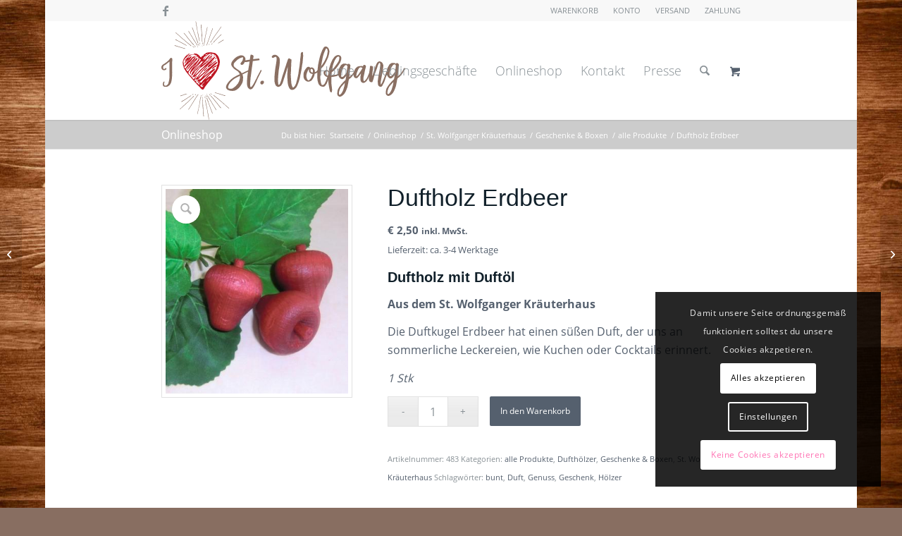

--- FILE ---
content_type: text/html; charset=UTF-8
request_url: https://www.ilovestwolfgang.at/produkt/duftholz-erdbeer/
body_size: 204138
content:
<!DOCTYPE html>
<html lang="de" class="html_boxed responsive av-preloader-disabled  html_header_top html_logo_left html_main_nav_header html_menu_right html_custom html_header_sticky html_header_shrinking html_header_topbar_active html_mobile_menu_tablet html_header_searchicon html_content_align_center html_header_unstick_top_disabled html_header_stretch_disabled html_minimal_header html_minimal_header_shadow html_av-submenu-hidden html_av-submenu-display-click html_av-overlay-full html_av-submenu-noclone html_entry_id_2225 html_cart_at_menu av-cookies-consent-show-message-bar av-cookies-cookie-consent-enabled av-cookies-needs-opt-in av-cookies-essential-only av-cookies-user-needs-accept-button avia-cookie-reload-accept avia-cookie-check-browser-settings av-no-preview av-default-lightbox html_text_menu_active av-mobile-menu-switch-default">
<head>
<meta charset="UTF-8" />


<!-- mobile setting -->
<meta name="viewport" content="width=device-width, initial-scale=1">

<!-- Scripts/CSS and wp_head hook -->
<title>Duftholz Erdbeer | ilovestwolfgang.at</title>

				<script type='text/javascript'>

				function avia_cookie_check_sessionStorage()
				{
					//	FF throws error when all cookies blocked !!
					var sessionBlocked = false;
					try
					{
						var test = sessionStorage.getItem( 'aviaCookieRefused' ) != null;
					}
					catch(e)
					{
						sessionBlocked = true;
					}

					var aviaCookieRefused = ! sessionBlocked ? sessionStorage.getItem( 'aviaCookieRefused' ) : null;

					var html = document.getElementsByTagName('html')[0];

					/**
					 * Set a class to avoid calls to sessionStorage
					 */
					if( sessionBlocked || aviaCookieRefused )
					{
						if( html.className.indexOf('av-cookies-session-refused') < 0 )
						{
							html.className += ' av-cookies-session-refused';
						}
					}

					if( sessionBlocked || aviaCookieRefused || document.cookie.match(/aviaCookieConsent/) )
					{
						if( html.className.indexOf('av-cookies-user-silent-accept') >= 0 )
						{
							 html.className = html.className.replace(/\bav-cookies-user-silent-accept\b/g, '');
						}
					}
				}

				avia_cookie_check_sessionStorage();

			</script>
			
<!-- The SEO Framework von Sybre Waaijer -->
<meta name="robots" content="max-snippet:-1,max-image-preview:standard,max-video-preview:-1" />
<link rel="canonical" href="https://www.ilovestwolfgang.at/produkt/duftholz-erdbeer/" />
<meta name="description" content="| Duftholz | Öl | Holzkugel | Erdbeergeruch | Aus dem St. Wolfganger Kräuterhaus |" />
<meta property="og:type" content="product" />
<meta property="og:locale" content="de_DE" />
<meta property="og:site_name" content="ilovestwolfgang.at" />
<meta property="og:title" content="Duftholz Erdbeer | ilovestwolfgang.at" />
<meta property="og:description" content="| Duftholz | Öl | Holzkugel | Erdbeergeruch | Aus dem St. Wolfganger Kräuterhaus |" />
<meta property="og:url" content="https://www.ilovestwolfgang.at/produkt/duftholz-erdbeer/" />
<meta property="og:image" content="https://www.ilovestwolfgang.at/wp-content/uploads/2020/09/483-Erdbeer.jpg" />
<meta property="og:image:width" content="358" />
<meta property="og:image:height" content="400" />
<meta property="article:published_time" content="2020-09-03T23:01:41+00:00" />
<meta property="article:modified_time" content="2025-04-09T07:10:57+00:00" />
<meta name="twitter:card" content="summary_large_image" />
<meta name="twitter:title" content="Duftholz Erdbeer | ilovestwolfgang.at" />
<meta name="twitter:description" content="| Duftholz | Öl | Holzkugel | Erdbeergeruch | Aus dem St. Wolfganger Kräuterhaus |" />
<meta name="twitter:image" content="https://www.ilovestwolfgang.at/wp-content/uploads/2020/09/483-Erdbeer.jpg" />
<script type="application/ld+json">{"@context":"https://schema.org","@graph":[{"@type":"WebSite","@id":"https://www.ilovestwolfgang.at/#/schema/WebSite","url":"https://www.ilovestwolfgang.at/","name":"ilovestwolfgang.at","inLanguage":"de","potentialAction":{"@type":"SearchAction","target":{"@type":"EntryPoint","urlTemplate":"https://www.ilovestwolfgang.at/search/{search_term_string}/"},"query-input":"required name=search_term_string"},"publisher":{"@type":"Organization","@id":"https://www.ilovestwolfgang.at/#/schema/Organization","name":"ilovestwolfgang.at","url":"https://www.ilovestwolfgang.at/","logo":{"@type":"ImageObject","url":"https://www.ilovestwolfgang.at/wp-content/uploads/2025/03/ilovestwolfgang-h.png","contentUrl":"https://www.ilovestwolfgang.at/wp-content/uploads/2025/03/ilovestwolfgang-h.png","width":512,"height":512,"contentSize":"14247"}}},{"@type":"WebPage","@id":"https://www.ilovestwolfgang.at/produkt/duftholz-erdbeer/","url":"https://www.ilovestwolfgang.at/produkt/duftholz-erdbeer/","name":"Duftholz Erdbeer | ilovestwolfgang.at","description":"| Duftholz | Öl | Holzkugel | Erdbeergeruch | Aus dem St. Wolfganger Kräuterhaus |","inLanguage":"de","isPartOf":{"@id":"https://www.ilovestwolfgang.at/#/schema/WebSite"},"breadcrumb":{"@type":"BreadcrumbList","@id":"https://www.ilovestwolfgang.at/#/schema/BreadcrumbList","itemListElement":[{"@type":"ListItem","position":1,"item":"https://www.ilovestwolfgang.at/","name":"ilovestwolfgang.at"},{"@type":"ListItem","position":2,"item":"https://www.ilovestwolfgang.at/onlineshop/","name":"Shop"},{"@type":"ListItem","position":3,"name":"Duftholz Erdbeer"}]},"potentialAction":{"@type":"ReadAction","target":"https://www.ilovestwolfgang.at/produkt/duftholz-erdbeer/"},"datePublished":"2020-09-03T23:01:41+00:00","dateModified":"2025-04-09T07:10:57+00:00"}]}</script>
<!-- / The SEO Framework von Sybre Waaijer | 5.45ms meta | 0.53ms boot -->

<link rel="alternate" type="application/rss+xml" title="ilovestwolfgang.at &raquo; Feed" href="https://www.ilovestwolfgang.at/feed/" />
<link rel="alternate" type="application/rss+xml" title="ilovestwolfgang.at &raquo; Kommentar-Feed" href="https://www.ilovestwolfgang.at/comments/feed/" />
<link rel="alternate" type="application/rss+xml" title="ilovestwolfgang.at &raquo; Duftholz Erdbeer-Kommentar-Feed" href="https://www.ilovestwolfgang.at/produkt/duftholz-erdbeer/feed/" />
<link rel="alternate" title="oEmbed (JSON)" type="application/json+oembed" href="https://www.ilovestwolfgang.at/wp-json/oembed/1.0/embed?url=https%3A%2F%2Fwww.ilovestwolfgang.at%2Fprodukt%2Fduftholz-erdbeer%2F" />
<link rel="alternate" title="oEmbed (XML)" type="text/xml+oembed" href="https://www.ilovestwolfgang.at/wp-json/oembed/1.0/embed?url=https%3A%2F%2Fwww.ilovestwolfgang.at%2Fprodukt%2Fduftholz-erdbeer%2F&#038;format=xml" />
<style id='wp-img-auto-sizes-contain-inline-css' type='text/css'>
img:is([sizes=auto i],[sizes^="auto," i]){contain-intrinsic-size:3000px 1500px}
/*# sourceURL=wp-img-auto-sizes-contain-inline-css */
</style>
<link rel='stylesheet' id='german-market-blocks-integrations-css' href='https://www.ilovestwolfgang.at/wp-content/plugins/woocommerce-german-market/german-market-blocks/build/integrations.css?ver=3.54' type='text/css' media='all' />
<link rel='stylesheet' id='german-market-checkout-block-checkboxes-css' href='https://www.ilovestwolfgang.at/wp-content/plugins/woocommerce-german-market/german-market-blocks/build/blocks/checkout-checkboxes/style-index.css?ver=3.54' type='text/css' media='all' />
<link rel='stylesheet' id='german-market-checkout-block-eu-vat-id-css' href='https://www.ilovestwolfgang.at/wp-content/plugins/woocommerce-german-market/german-market-blocks/build/blocks/eu-vat-id/style-index.css?ver=3.54' type='text/css' media='all' />
<link rel='stylesheet' id='german-market-product-charging-device-css' href='https://www.ilovestwolfgang.at/wp-content/plugins/woocommerce-german-market/german-market-blocks/build/blocks/product-charging-device/style-index.css?ver=3.54' type='text/css' media='all' />
<link rel='stylesheet' id='avia-grid-css' href='https://www.ilovestwolfgang.at/wp-content/themes/enfold/css/grid.css?ver=7.1.3' type='text/css' media='all' />
<link rel='stylesheet' id='avia-base-css' href='https://www.ilovestwolfgang.at/wp-content/themes/enfold/css/base.css?ver=7.1.3' type='text/css' media='all' />
<link rel='stylesheet' id='avia-layout-css' href='https://www.ilovestwolfgang.at/wp-content/themes/enfold/css/layout.css?ver=7.1.3' type='text/css' media='all' />
<link rel='stylesheet' id='avia-module-button-css' href='https://www.ilovestwolfgang.at/wp-content/themes/enfold/config-templatebuilder/avia-shortcodes/buttons/buttons.css?ver=7.1.3' type='text/css' media='all' />
<link rel='stylesheet' id='avia-module-contact-css' href='https://www.ilovestwolfgang.at/wp-content/themes/enfold/config-templatebuilder/avia-shortcodes/contact/contact.css?ver=7.1.3' type='text/css' media='all' />
<link rel='stylesheet' id='avia-module-slideshow-css' href='https://www.ilovestwolfgang.at/wp-content/themes/enfold/config-templatebuilder/avia-shortcodes/slideshow/slideshow.css?ver=7.1.3' type='text/css' media='all' />
<link rel='stylesheet' id='avia-module-gallery-css' href='https://www.ilovestwolfgang.at/wp-content/themes/enfold/config-templatebuilder/avia-shortcodes/gallery/gallery.css?ver=7.1.3' type='text/css' media='all' />
<link rel='stylesheet' id='avia-module-gridrow-css' href='https://www.ilovestwolfgang.at/wp-content/themes/enfold/config-templatebuilder/avia-shortcodes/grid_row/grid_row.css?ver=7.1.3' type='text/css' media='all' />
<link rel='stylesheet' id='avia-module-heading-css' href='https://www.ilovestwolfgang.at/wp-content/themes/enfold/config-templatebuilder/avia-shortcodes/heading/heading.css?ver=7.1.3' type='text/css' media='all' />
<link rel='stylesheet' id='avia-module-hr-css' href='https://www.ilovestwolfgang.at/wp-content/themes/enfold/config-templatebuilder/avia-shortcodes/hr/hr.css?ver=7.1.3' type='text/css' media='all' />
<link rel='stylesheet' id='avia-module-icon-css' href='https://www.ilovestwolfgang.at/wp-content/themes/enfold/config-templatebuilder/avia-shortcodes/icon/icon.css?ver=7.1.3' type='text/css' media='all' />
<link rel='stylesheet' id='avia-module-iconbox-css' href='https://www.ilovestwolfgang.at/wp-content/themes/enfold/config-templatebuilder/avia-shortcodes/iconbox/iconbox.css?ver=7.1.3' type='text/css' media='all' />
<link rel='stylesheet' id='avia-module-iconlist-css' href='https://www.ilovestwolfgang.at/wp-content/themes/enfold/config-templatebuilder/avia-shortcodes/iconlist/iconlist.css?ver=7.1.3' type='text/css' media='all' />
<link rel='stylesheet' id='avia-module-image-css' href='https://www.ilovestwolfgang.at/wp-content/themes/enfold/config-templatebuilder/avia-shortcodes/image/image.css?ver=7.1.3' type='text/css' media='all' />
<link rel='stylesheet' id='avia-module-hotspot-css' href='https://www.ilovestwolfgang.at/wp-content/themes/enfold/config-templatebuilder/avia-shortcodes/image_hotspots/image_hotspots.css?ver=7.1.3' type='text/css' media='all' />
<link rel='stylesheet' id='avia-module-catalogue-css' href='https://www.ilovestwolfgang.at/wp-content/themes/enfold/config-templatebuilder/avia-shortcodes/catalogue/catalogue.css?ver=7.1.3' type='text/css' media='all' />
<link rel='stylesheet' id='avia-module-postslider-css' href='https://www.ilovestwolfgang.at/wp-content/themes/enfold/config-templatebuilder/avia-shortcodes/postslider/postslider.css?ver=7.1.3' type='text/css' media='all' />
<link rel='stylesheet' id='avia-module-social-css' href='https://www.ilovestwolfgang.at/wp-content/themes/enfold/config-templatebuilder/avia-shortcodes/social_share/social_share.css?ver=7.1.3' type='text/css' media='all' />
<link rel='stylesheet' id='avia-module-tabs-css' href='https://www.ilovestwolfgang.at/wp-content/themes/enfold/config-templatebuilder/avia-shortcodes/tabs/tabs.css?ver=7.1.3' type='text/css' media='all' />
<link rel='stylesheet' id='avia-module-video-css' href='https://www.ilovestwolfgang.at/wp-content/themes/enfold/config-templatebuilder/avia-shortcodes/video/video.css?ver=7.1.3' type='text/css' media='all' />
<link rel='stylesheet' id='avia-scs-css' href='https://www.ilovestwolfgang.at/wp-content/themes/enfold/css/shortcodes.css?ver=7.1.3' type='text/css' media='all' />
<link rel='stylesheet' id='avia-woocommerce-css-css' href='https://www.ilovestwolfgang.at/wp-content/themes/enfold/config-woocommerce/woocommerce-mod.css?ver=7.1.3' type='text/css' media='all' />
<style id='wp-emoji-styles-inline-css' type='text/css'>

	img.wp-smiley, img.emoji {
		display: inline !important;
		border: none !important;
		box-shadow: none !important;
		height: 1em !important;
		width: 1em !important;
		margin: 0 0.07em !important;
		vertical-align: -0.1em !important;
		background: none !important;
		padding: 0 !important;
	}
/*# sourceURL=wp-emoji-styles-inline-css */
</style>
<style id='wp-block-library-inline-css' type='text/css'>
:root{--wp-block-synced-color:#7a00df;--wp-block-synced-color--rgb:122,0,223;--wp-bound-block-color:var(--wp-block-synced-color);--wp-editor-canvas-background:#ddd;--wp-admin-theme-color:#007cba;--wp-admin-theme-color--rgb:0,124,186;--wp-admin-theme-color-darker-10:#006ba1;--wp-admin-theme-color-darker-10--rgb:0,107,160.5;--wp-admin-theme-color-darker-20:#005a87;--wp-admin-theme-color-darker-20--rgb:0,90,135;--wp-admin-border-width-focus:2px}@media (min-resolution:192dpi){:root{--wp-admin-border-width-focus:1.5px}}.wp-element-button{cursor:pointer}:root .has-very-light-gray-background-color{background-color:#eee}:root .has-very-dark-gray-background-color{background-color:#313131}:root .has-very-light-gray-color{color:#eee}:root .has-very-dark-gray-color{color:#313131}:root .has-vivid-green-cyan-to-vivid-cyan-blue-gradient-background{background:linear-gradient(135deg,#00d084,#0693e3)}:root .has-purple-crush-gradient-background{background:linear-gradient(135deg,#34e2e4,#4721fb 50%,#ab1dfe)}:root .has-hazy-dawn-gradient-background{background:linear-gradient(135deg,#faaca8,#dad0ec)}:root .has-subdued-olive-gradient-background{background:linear-gradient(135deg,#fafae1,#67a671)}:root .has-atomic-cream-gradient-background{background:linear-gradient(135deg,#fdd79a,#004a59)}:root .has-nightshade-gradient-background{background:linear-gradient(135deg,#330968,#31cdcf)}:root .has-midnight-gradient-background{background:linear-gradient(135deg,#020381,#2874fc)}:root{--wp--preset--font-size--normal:16px;--wp--preset--font-size--huge:42px}.has-regular-font-size{font-size:1em}.has-larger-font-size{font-size:2.625em}.has-normal-font-size{font-size:var(--wp--preset--font-size--normal)}.has-huge-font-size{font-size:var(--wp--preset--font-size--huge)}.has-text-align-center{text-align:center}.has-text-align-left{text-align:left}.has-text-align-right{text-align:right}.has-fit-text{white-space:nowrap!important}#end-resizable-editor-section{display:none}.aligncenter{clear:both}.items-justified-left{justify-content:flex-start}.items-justified-center{justify-content:center}.items-justified-right{justify-content:flex-end}.items-justified-space-between{justify-content:space-between}.screen-reader-text{border:0;clip-path:inset(50%);height:1px;margin:-1px;overflow:hidden;padding:0;position:absolute;width:1px;word-wrap:normal!important}.screen-reader-text:focus{background-color:#ddd;clip-path:none;color:#444;display:block;font-size:1em;height:auto;left:5px;line-height:normal;padding:15px 23px 14px;text-decoration:none;top:5px;width:auto;z-index:100000}html :where(.has-border-color){border-style:solid}html :where([style*=border-top-color]){border-top-style:solid}html :where([style*=border-right-color]){border-right-style:solid}html :where([style*=border-bottom-color]){border-bottom-style:solid}html :where([style*=border-left-color]){border-left-style:solid}html :where([style*=border-width]){border-style:solid}html :where([style*=border-top-width]){border-top-style:solid}html :where([style*=border-right-width]){border-right-style:solid}html :where([style*=border-bottom-width]){border-bottom-style:solid}html :where([style*=border-left-width]){border-left-style:solid}html :where(img[class*=wp-image-]){height:auto;max-width:100%}:where(figure){margin:0 0 1em}html :where(.is-position-sticky){--wp-admin--admin-bar--position-offset:var(--wp-admin--admin-bar--height,0px)}@media screen and (max-width:600px){html :where(.is-position-sticky){--wp-admin--admin-bar--position-offset:0px}}

/*# sourceURL=wp-block-library-inline-css */
</style><link rel='stylesheet' id='wc-blocks-style-css' href='https://www.ilovestwolfgang.at/wp-content/plugins/woocommerce/assets/client/blocks/wc-blocks.css?ver=wc-10.4.3' type='text/css' media='all' />
<style id='global-styles-inline-css' type='text/css'>
:root{--wp--preset--aspect-ratio--square: 1;--wp--preset--aspect-ratio--4-3: 4/3;--wp--preset--aspect-ratio--3-4: 3/4;--wp--preset--aspect-ratio--3-2: 3/2;--wp--preset--aspect-ratio--2-3: 2/3;--wp--preset--aspect-ratio--16-9: 16/9;--wp--preset--aspect-ratio--9-16: 9/16;--wp--preset--color--black: #000000;--wp--preset--color--cyan-bluish-gray: #abb8c3;--wp--preset--color--white: #ffffff;--wp--preset--color--pale-pink: #f78da7;--wp--preset--color--vivid-red: #cf2e2e;--wp--preset--color--luminous-vivid-orange: #ff6900;--wp--preset--color--luminous-vivid-amber: #fcb900;--wp--preset--color--light-green-cyan: #7bdcb5;--wp--preset--color--vivid-green-cyan: #00d084;--wp--preset--color--pale-cyan-blue: #8ed1fc;--wp--preset--color--vivid-cyan-blue: #0693e3;--wp--preset--color--vivid-purple: #9b51e0;--wp--preset--color--metallic-red: #b02b2c;--wp--preset--color--maximum-yellow-red: #edae44;--wp--preset--color--yellow-sun: #eeee22;--wp--preset--color--palm-leaf: #83a846;--wp--preset--color--aero: #7bb0e7;--wp--preset--color--old-lavender: #745f7e;--wp--preset--color--steel-teal: #5f8789;--wp--preset--color--raspberry-pink: #d65799;--wp--preset--color--medium-turquoise: #4ecac2;--wp--preset--gradient--vivid-cyan-blue-to-vivid-purple: linear-gradient(135deg,rgb(6,147,227) 0%,rgb(155,81,224) 100%);--wp--preset--gradient--light-green-cyan-to-vivid-green-cyan: linear-gradient(135deg,rgb(122,220,180) 0%,rgb(0,208,130) 100%);--wp--preset--gradient--luminous-vivid-amber-to-luminous-vivid-orange: linear-gradient(135deg,rgb(252,185,0) 0%,rgb(255,105,0) 100%);--wp--preset--gradient--luminous-vivid-orange-to-vivid-red: linear-gradient(135deg,rgb(255,105,0) 0%,rgb(207,46,46) 100%);--wp--preset--gradient--very-light-gray-to-cyan-bluish-gray: linear-gradient(135deg,rgb(238,238,238) 0%,rgb(169,184,195) 100%);--wp--preset--gradient--cool-to-warm-spectrum: linear-gradient(135deg,rgb(74,234,220) 0%,rgb(151,120,209) 20%,rgb(207,42,186) 40%,rgb(238,44,130) 60%,rgb(251,105,98) 80%,rgb(254,248,76) 100%);--wp--preset--gradient--blush-light-purple: linear-gradient(135deg,rgb(255,206,236) 0%,rgb(152,150,240) 100%);--wp--preset--gradient--blush-bordeaux: linear-gradient(135deg,rgb(254,205,165) 0%,rgb(254,45,45) 50%,rgb(107,0,62) 100%);--wp--preset--gradient--luminous-dusk: linear-gradient(135deg,rgb(255,203,112) 0%,rgb(199,81,192) 50%,rgb(65,88,208) 100%);--wp--preset--gradient--pale-ocean: linear-gradient(135deg,rgb(255,245,203) 0%,rgb(182,227,212) 50%,rgb(51,167,181) 100%);--wp--preset--gradient--electric-grass: linear-gradient(135deg,rgb(202,248,128) 0%,rgb(113,206,126) 100%);--wp--preset--gradient--midnight: linear-gradient(135deg,rgb(2,3,129) 0%,rgb(40,116,252) 100%);--wp--preset--font-size--small: 1rem;--wp--preset--font-size--medium: 1.125rem;--wp--preset--font-size--large: 1.75rem;--wp--preset--font-size--x-large: clamp(1.75rem, 3vw, 2.25rem);--wp--preset--spacing--20: 0.44rem;--wp--preset--spacing--30: 0.67rem;--wp--preset--spacing--40: 1rem;--wp--preset--spacing--50: 1.5rem;--wp--preset--spacing--60: 2.25rem;--wp--preset--spacing--70: 3.38rem;--wp--preset--spacing--80: 5.06rem;--wp--preset--shadow--natural: 6px 6px 9px rgba(0, 0, 0, 0.2);--wp--preset--shadow--deep: 12px 12px 50px rgba(0, 0, 0, 0.4);--wp--preset--shadow--sharp: 6px 6px 0px rgba(0, 0, 0, 0.2);--wp--preset--shadow--outlined: 6px 6px 0px -3px rgb(255, 255, 255), 6px 6px rgb(0, 0, 0);--wp--preset--shadow--crisp: 6px 6px 0px rgb(0, 0, 0);}:root { --wp--style--global--content-size: 800px;--wp--style--global--wide-size: 1130px; }:where(body) { margin: 0; }.wp-site-blocks > .alignleft { float: left; margin-right: 2em; }.wp-site-blocks > .alignright { float: right; margin-left: 2em; }.wp-site-blocks > .aligncenter { justify-content: center; margin-left: auto; margin-right: auto; }:where(.is-layout-flex){gap: 0.5em;}:where(.is-layout-grid){gap: 0.5em;}.is-layout-flow > .alignleft{float: left;margin-inline-start: 0;margin-inline-end: 2em;}.is-layout-flow > .alignright{float: right;margin-inline-start: 2em;margin-inline-end: 0;}.is-layout-flow > .aligncenter{margin-left: auto !important;margin-right: auto !important;}.is-layout-constrained > .alignleft{float: left;margin-inline-start: 0;margin-inline-end: 2em;}.is-layout-constrained > .alignright{float: right;margin-inline-start: 2em;margin-inline-end: 0;}.is-layout-constrained > .aligncenter{margin-left: auto !important;margin-right: auto !important;}.is-layout-constrained > :where(:not(.alignleft):not(.alignright):not(.alignfull)){max-width: var(--wp--style--global--content-size);margin-left: auto !important;margin-right: auto !important;}.is-layout-constrained > .alignwide{max-width: var(--wp--style--global--wide-size);}body .is-layout-flex{display: flex;}.is-layout-flex{flex-wrap: wrap;align-items: center;}.is-layout-flex > :is(*, div){margin: 0;}body .is-layout-grid{display: grid;}.is-layout-grid > :is(*, div){margin: 0;}body{padding-top: 0px;padding-right: 0px;padding-bottom: 0px;padding-left: 0px;}a:where(:not(.wp-element-button)){text-decoration: underline;}:root :where(.wp-element-button, .wp-block-button__link){background-color: #32373c;border-width: 0;color: #fff;font-family: inherit;font-size: inherit;font-style: inherit;font-weight: inherit;letter-spacing: inherit;line-height: inherit;padding-top: calc(0.667em + 2px);padding-right: calc(1.333em + 2px);padding-bottom: calc(0.667em + 2px);padding-left: calc(1.333em + 2px);text-decoration: none;text-transform: inherit;}.has-black-color{color: var(--wp--preset--color--black) !important;}.has-cyan-bluish-gray-color{color: var(--wp--preset--color--cyan-bluish-gray) !important;}.has-white-color{color: var(--wp--preset--color--white) !important;}.has-pale-pink-color{color: var(--wp--preset--color--pale-pink) !important;}.has-vivid-red-color{color: var(--wp--preset--color--vivid-red) !important;}.has-luminous-vivid-orange-color{color: var(--wp--preset--color--luminous-vivid-orange) !important;}.has-luminous-vivid-amber-color{color: var(--wp--preset--color--luminous-vivid-amber) !important;}.has-light-green-cyan-color{color: var(--wp--preset--color--light-green-cyan) !important;}.has-vivid-green-cyan-color{color: var(--wp--preset--color--vivid-green-cyan) !important;}.has-pale-cyan-blue-color{color: var(--wp--preset--color--pale-cyan-blue) !important;}.has-vivid-cyan-blue-color{color: var(--wp--preset--color--vivid-cyan-blue) !important;}.has-vivid-purple-color{color: var(--wp--preset--color--vivid-purple) !important;}.has-metallic-red-color{color: var(--wp--preset--color--metallic-red) !important;}.has-maximum-yellow-red-color{color: var(--wp--preset--color--maximum-yellow-red) !important;}.has-yellow-sun-color{color: var(--wp--preset--color--yellow-sun) !important;}.has-palm-leaf-color{color: var(--wp--preset--color--palm-leaf) !important;}.has-aero-color{color: var(--wp--preset--color--aero) !important;}.has-old-lavender-color{color: var(--wp--preset--color--old-lavender) !important;}.has-steel-teal-color{color: var(--wp--preset--color--steel-teal) !important;}.has-raspberry-pink-color{color: var(--wp--preset--color--raspberry-pink) !important;}.has-medium-turquoise-color{color: var(--wp--preset--color--medium-turquoise) !important;}.has-black-background-color{background-color: var(--wp--preset--color--black) !important;}.has-cyan-bluish-gray-background-color{background-color: var(--wp--preset--color--cyan-bluish-gray) !important;}.has-white-background-color{background-color: var(--wp--preset--color--white) !important;}.has-pale-pink-background-color{background-color: var(--wp--preset--color--pale-pink) !important;}.has-vivid-red-background-color{background-color: var(--wp--preset--color--vivid-red) !important;}.has-luminous-vivid-orange-background-color{background-color: var(--wp--preset--color--luminous-vivid-orange) !important;}.has-luminous-vivid-amber-background-color{background-color: var(--wp--preset--color--luminous-vivid-amber) !important;}.has-light-green-cyan-background-color{background-color: var(--wp--preset--color--light-green-cyan) !important;}.has-vivid-green-cyan-background-color{background-color: var(--wp--preset--color--vivid-green-cyan) !important;}.has-pale-cyan-blue-background-color{background-color: var(--wp--preset--color--pale-cyan-blue) !important;}.has-vivid-cyan-blue-background-color{background-color: var(--wp--preset--color--vivid-cyan-blue) !important;}.has-vivid-purple-background-color{background-color: var(--wp--preset--color--vivid-purple) !important;}.has-metallic-red-background-color{background-color: var(--wp--preset--color--metallic-red) !important;}.has-maximum-yellow-red-background-color{background-color: var(--wp--preset--color--maximum-yellow-red) !important;}.has-yellow-sun-background-color{background-color: var(--wp--preset--color--yellow-sun) !important;}.has-palm-leaf-background-color{background-color: var(--wp--preset--color--palm-leaf) !important;}.has-aero-background-color{background-color: var(--wp--preset--color--aero) !important;}.has-old-lavender-background-color{background-color: var(--wp--preset--color--old-lavender) !important;}.has-steel-teal-background-color{background-color: var(--wp--preset--color--steel-teal) !important;}.has-raspberry-pink-background-color{background-color: var(--wp--preset--color--raspberry-pink) !important;}.has-medium-turquoise-background-color{background-color: var(--wp--preset--color--medium-turquoise) !important;}.has-black-border-color{border-color: var(--wp--preset--color--black) !important;}.has-cyan-bluish-gray-border-color{border-color: var(--wp--preset--color--cyan-bluish-gray) !important;}.has-white-border-color{border-color: var(--wp--preset--color--white) !important;}.has-pale-pink-border-color{border-color: var(--wp--preset--color--pale-pink) !important;}.has-vivid-red-border-color{border-color: var(--wp--preset--color--vivid-red) !important;}.has-luminous-vivid-orange-border-color{border-color: var(--wp--preset--color--luminous-vivid-orange) !important;}.has-luminous-vivid-amber-border-color{border-color: var(--wp--preset--color--luminous-vivid-amber) !important;}.has-light-green-cyan-border-color{border-color: var(--wp--preset--color--light-green-cyan) !important;}.has-vivid-green-cyan-border-color{border-color: var(--wp--preset--color--vivid-green-cyan) !important;}.has-pale-cyan-blue-border-color{border-color: var(--wp--preset--color--pale-cyan-blue) !important;}.has-vivid-cyan-blue-border-color{border-color: var(--wp--preset--color--vivid-cyan-blue) !important;}.has-vivid-purple-border-color{border-color: var(--wp--preset--color--vivid-purple) !important;}.has-metallic-red-border-color{border-color: var(--wp--preset--color--metallic-red) !important;}.has-maximum-yellow-red-border-color{border-color: var(--wp--preset--color--maximum-yellow-red) !important;}.has-yellow-sun-border-color{border-color: var(--wp--preset--color--yellow-sun) !important;}.has-palm-leaf-border-color{border-color: var(--wp--preset--color--palm-leaf) !important;}.has-aero-border-color{border-color: var(--wp--preset--color--aero) !important;}.has-old-lavender-border-color{border-color: var(--wp--preset--color--old-lavender) !important;}.has-steel-teal-border-color{border-color: var(--wp--preset--color--steel-teal) !important;}.has-raspberry-pink-border-color{border-color: var(--wp--preset--color--raspberry-pink) !important;}.has-medium-turquoise-border-color{border-color: var(--wp--preset--color--medium-turquoise) !important;}.has-vivid-cyan-blue-to-vivid-purple-gradient-background{background: var(--wp--preset--gradient--vivid-cyan-blue-to-vivid-purple) !important;}.has-light-green-cyan-to-vivid-green-cyan-gradient-background{background: var(--wp--preset--gradient--light-green-cyan-to-vivid-green-cyan) !important;}.has-luminous-vivid-amber-to-luminous-vivid-orange-gradient-background{background: var(--wp--preset--gradient--luminous-vivid-amber-to-luminous-vivid-orange) !important;}.has-luminous-vivid-orange-to-vivid-red-gradient-background{background: var(--wp--preset--gradient--luminous-vivid-orange-to-vivid-red) !important;}.has-very-light-gray-to-cyan-bluish-gray-gradient-background{background: var(--wp--preset--gradient--very-light-gray-to-cyan-bluish-gray) !important;}.has-cool-to-warm-spectrum-gradient-background{background: var(--wp--preset--gradient--cool-to-warm-spectrum) !important;}.has-blush-light-purple-gradient-background{background: var(--wp--preset--gradient--blush-light-purple) !important;}.has-blush-bordeaux-gradient-background{background: var(--wp--preset--gradient--blush-bordeaux) !important;}.has-luminous-dusk-gradient-background{background: var(--wp--preset--gradient--luminous-dusk) !important;}.has-pale-ocean-gradient-background{background: var(--wp--preset--gradient--pale-ocean) !important;}.has-electric-grass-gradient-background{background: var(--wp--preset--gradient--electric-grass) !important;}.has-midnight-gradient-background{background: var(--wp--preset--gradient--midnight) !important;}.has-small-font-size{font-size: var(--wp--preset--font-size--small) !important;}.has-medium-font-size{font-size: var(--wp--preset--font-size--medium) !important;}.has-large-font-size{font-size: var(--wp--preset--font-size--large) !important;}.has-x-large-font-size{font-size: var(--wp--preset--font-size--x-large) !important;}
/*# sourceURL=global-styles-inline-css */
</style>

<style id='woocommerce-inline-inline-css' type='text/css'>
.woocommerce form .form-row .required { visibility: visible; }
/*# sourceURL=woocommerce-inline-inline-css */
</style>
<link rel='stylesheet' id='avia-fold-unfold-css' href='https://www.ilovestwolfgang.at/wp-content/themes/enfold/css/avia-snippet-fold-unfold.css?ver=7.1.3' type='text/css' media='all' />
<link rel='stylesheet' id='avia-popup-css-css' href='https://www.ilovestwolfgang.at/wp-content/themes/enfold/js/aviapopup/magnific-popup.min.css?ver=7.1.3' type='text/css' media='screen' />
<link rel='stylesheet' id='avia-lightbox-css' href='https://www.ilovestwolfgang.at/wp-content/themes/enfold/css/avia-snippet-lightbox.css?ver=7.1.3' type='text/css' media='screen' />
<link rel='stylesheet' id='avia-widget-css-css' href='https://www.ilovestwolfgang.at/wp-content/themes/enfold/css/avia-snippet-widget.css?ver=7.1.3' type='text/css' media='screen' />
<link rel='stylesheet' id='avia-dynamic-css' href='https://www.ilovestwolfgang.at/wp-content/uploads/dynamic_avia/ilovestwolfgang.css?ver=6967ca52f1949' type='text/css' media='all' />
<link rel='stylesheet' id='avia-custom-css' href='https://www.ilovestwolfgang.at/wp-content/themes/enfold/css/custom.css?ver=7.1.3' type='text/css' media='all' />
<link rel='stylesheet' id='avia-style-css' href='https://www.ilovestwolfgang.at/wp-content/themes/ilovestwolfgang/style.css?ver=7.1.3' type='text/css' media='all' />
<link rel='stylesheet' id='woocommerce-eu-vatin-check-style-css' href='https://www.ilovestwolfgang.at/wp-content/plugins/woocommerce-german-market/add-ons/woocommerce-eu-vatin-check/assets/css/frontend.min.css' type='text/css' media='all' />
<link rel='stylesheet' id='german-market-blocks-order-button-position-css' href='https://www.ilovestwolfgang.at/wp-content/plugins/woocommerce-german-market/german-market-blocks/additional-css/order-button-checkout-fields.css?ver=3.54' type='text/css' media='all' />
<link rel='stylesheet' id='woocommerce-de_frontend_styles-css' href='https://www.ilovestwolfgang.at/wp-content/plugins/woocommerce-german-market/css/frontend.min.css?ver=3.54' type='text/css' media='all' />
<link rel='stylesheet' id='avia-cookie-css-css' href='https://www.ilovestwolfgang.at/wp-content/themes/enfold/css/avia-snippet-cookieconsent.css?ver=7.1.3' type='text/css' media='screen' />
<script type="text/javascript" src="https://www.ilovestwolfgang.at/wp-includes/js/jquery/jquery.min.js?ver=3.7.1" id="jquery-core-js"></script>
<script type="text/javascript" src="https://www.ilovestwolfgang.at/wp-includes/js/jquery/jquery-migrate.min.js?ver=3.4.1" id="jquery-migrate-js"></script>
<script type="text/javascript" src="https://www.ilovestwolfgang.at/wp-content/plugins/woocommerce/assets/js/js-cookie/js.cookie.min.js?ver=2.1.4-wc.10.4.3" id="wc-js-cookie-js" defer="defer" data-wp-strategy="defer"></script>
<script type="text/javascript" id="wc-cart-fragments-js-extra">
/* <![CDATA[ */
var wc_cart_fragments_params = {"ajax_url":"/wp-admin/admin-ajax.php","wc_ajax_url":"/?wc-ajax=%%endpoint%%","cart_hash_key":"wc_cart_hash_fb781ef1251730e3e9bfad34568ccc62","fragment_name":"wc_fragments_fb781ef1251730e3e9bfad34568ccc62","request_timeout":"5000"};
//# sourceURL=wc-cart-fragments-js-extra
/* ]]> */
</script>
<script type="text/javascript" src="https://www.ilovestwolfgang.at/wp-content/plugins/woocommerce/assets/js/frontend/cart-fragments.min.js?ver=10.4.3" id="wc-cart-fragments-js" defer="defer" data-wp-strategy="defer"></script>
<script type="text/javascript" src="https://www.ilovestwolfgang.at/wp-content/plugins/woocommerce/assets/js/jquery-blockui/jquery.blockUI.min.js?ver=2.7.0-wc.10.4.3" id="wc-jquery-blockui-js" defer="defer" data-wp-strategy="defer"></script>
<script type="text/javascript" id="wc-add-to-cart-js-extra">
/* <![CDATA[ */
var wc_add_to_cart_params = {"ajax_url":"/wp-admin/admin-ajax.php","wc_ajax_url":"/?wc-ajax=%%endpoint%%","i18n_view_cart":"Warenkorb anzeigen","cart_url":"https://www.ilovestwolfgang.at/warenkorb/","is_cart":"","cart_redirect_after_add":"no"};
//# sourceURL=wc-add-to-cart-js-extra
/* ]]> */
</script>
<script type="text/javascript" src="https://www.ilovestwolfgang.at/wp-content/plugins/woocommerce/assets/js/frontend/add-to-cart.min.js?ver=10.4.3" id="wc-add-to-cart-js" defer="defer" data-wp-strategy="defer"></script>
<script type="text/javascript" src="https://www.ilovestwolfgang.at/wp-content/plugins/woocommerce/assets/js/zoom/jquery.zoom.min.js?ver=1.7.21-wc.10.4.3" id="wc-zoom-js" defer="defer" data-wp-strategy="defer"></script>
<script type="text/javascript" src="https://www.ilovestwolfgang.at/wp-content/plugins/woocommerce/assets/js/flexslider/jquery.flexslider.min.js?ver=2.7.2-wc.10.4.3" id="wc-flexslider-js" defer="defer" data-wp-strategy="defer"></script>
<script type="text/javascript" id="wc-single-product-js-extra">
/* <![CDATA[ */
var wc_single_product_params = {"i18n_required_rating_text":"Bitte w\u00e4hle eine Bewertung","i18n_rating_options":["1 von 5\u00a0Sternen","2 von 5\u00a0Sternen","3 von 5\u00a0Sternen","4 von 5\u00a0Sternen","5 von 5\u00a0Sternen"],"i18n_product_gallery_trigger_text":"Bildergalerie im Vollbildmodus anzeigen","review_rating_required":"yes","flexslider":{"rtl":false,"animation":"slide","smoothHeight":true,"directionNav":false,"controlNav":"thumbnails","slideshow":false,"animationSpeed":500,"animationLoop":false,"allowOneSlide":false},"zoom_enabled":"1","zoom_options":[],"photoswipe_enabled":"","photoswipe_options":{"shareEl":false,"closeOnScroll":false,"history":false,"hideAnimationDuration":0,"showAnimationDuration":0},"flexslider_enabled":"1"};
//# sourceURL=wc-single-product-js-extra
/* ]]> */
</script>
<script type="text/javascript" src="https://www.ilovestwolfgang.at/wp-content/plugins/woocommerce/assets/js/frontend/single-product.min.js?ver=10.4.3" id="wc-single-product-js" defer="defer" data-wp-strategy="defer"></script>
<script type="text/javascript" id="woocommerce-js-extra">
/* <![CDATA[ */
var woocommerce_params = {"ajax_url":"/wp-admin/admin-ajax.php","wc_ajax_url":"/?wc-ajax=%%endpoint%%","i18n_password_show":"Passwort anzeigen","i18n_password_hide":"Passwort ausblenden"};
//# sourceURL=woocommerce-js-extra
/* ]]> */
</script>
<script type="text/javascript" src="https://www.ilovestwolfgang.at/wp-content/plugins/woocommerce/assets/js/frontend/woocommerce.min.js?ver=10.4.3" id="woocommerce-js" defer="defer" data-wp-strategy="defer"></script>
<script type="text/javascript" src="https://www.ilovestwolfgang.at/wp-content/themes/enfold/js/avia-js.js?ver=7.1.3" id="avia-js-js"></script>
<script type="text/javascript" src="https://www.ilovestwolfgang.at/wp-content/themes/enfold/js/avia-compat.js?ver=7.1.3" id="avia-compat-js"></script>
<script type="text/javascript" id="woocommerce_de_frontend-js-extra">
/* <![CDATA[ */
var sepa_ajax_object = {"ajax_url":"https://www.ilovestwolfgang.at/wp-admin/admin-ajax.php","nonce":"090970d355"};
var woocommerce_remove_updated_totals = {"val":"0"};
var woocommerce_payment_update = {"val":"1"};
var german_market_price_variable_products = {"val":"gm_default"};
var german_market_price_variable_theme_extra_element = {"val":"none"};
var german_market_legal_info_product_reviews = {"element":".woocommerce-Reviews .commentlist","activated":"off"};
var ship_different_address = {"message":"\u003Cp class=\"woocommerce-notice woocommerce-notice--info woocommerce-info\" id=\"german-market-puchase-on-account-message\"\u003E\"Lieferung an eine andere Adresse senden\" ist f\u00fcr die gew\u00e4hlte Zahlungsart \"Kauf auf Rechnung\" nicht verf\u00fcgbar und wurde deaktiviert!\u003C/p\u003E","before_element":".woocommerce-checkout-payment"};
//# sourceURL=woocommerce_de_frontend-js-extra
/* ]]> */
</script>
<script type="text/javascript" src="https://www.ilovestwolfgang.at/wp-content/plugins/woocommerce-german-market/js/WooCommerce-German-Market-Frontend.min.js?ver=3.54" id="woocommerce_de_frontend-js"></script>
<link rel="https://api.w.org/" href="https://www.ilovestwolfgang.at/wp-json/" /><link rel="alternate" title="JSON" type="application/json" href="https://www.ilovestwolfgang.at/wp-json/wp/v2/product/2225" /><link rel="EditURI" type="application/rsd+xml" title="RSD" href="https://www.ilovestwolfgang.at/xmlrpc.php?rsd" />

<link rel="icon" href="https://www.ilovestwolfgang.at/wp-content/uploads/2025/03/ilovestwolfgang-h-80x80.png" type="image/png">
<!--[if lt IE 9]><script src="https://www.ilovestwolfgang.at/wp-content/themes/enfold/js/html5shiv.js"></script><![endif]--><link rel="profile" href="https://gmpg.org/xfn/11" />
<link rel="alternate" type="application/rss+xml" title="ilovestwolfgang.at RSS2 Feed" href="https://www.ilovestwolfgang.at/feed/" />
<link rel="pingback" href="https://www.ilovestwolfgang.at/xmlrpc.php" />

<style type='text/css' media='screen'>
 #top #header_main > .container, #top #header_main > .container .main_menu  .av-main-nav > li > a, #top #header_main #menu-item-shop .cart_dropdown_link{ height:140px; line-height: 140px; }
 .html_top_nav_header .av-logo-container{ height:140px;  }
 .html_header_top.html_header_sticky #top #wrap_all #main{ padding-top:170px; } 
</style>
	<noscript><style>.woocommerce-product-gallery{ opacity: 1 !important; }</style></noscript>
	<link rel="icon" href="https://www.ilovestwolfgang.at/wp-content/uploads/2025/03/ilovestwolfgang-h-36x36.png" sizes="32x32" />
<link rel="icon" href="https://www.ilovestwolfgang.at/wp-content/uploads/2025/03/ilovestwolfgang-h-300x300.png" sizes="192x192" />
<link rel="apple-touch-icon" href="https://www.ilovestwolfgang.at/wp-content/uploads/2025/03/ilovestwolfgang-h-180x180.png" />
<meta name="msapplication-TileImage" content="https://www.ilovestwolfgang.at/wp-content/uploads/2025/03/ilovestwolfgang-h-300x300.png" />
<style type="text/css">
		@font-face {font-family: 'entypo-fontello-enfold'; font-weight: normal; font-style: normal; font-display: auto;
		src: url('https://www.ilovestwolfgang.at/wp-content/themes/enfold/config-templatebuilder/avia-template-builder/assets/fonts/entypo-fontello-enfold/entypo-fontello-enfold.woff2') format('woff2'),
		url('https://www.ilovestwolfgang.at/wp-content/themes/enfold/config-templatebuilder/avia-template-builder/assets/fonts/entypo-fontello-enfold/entypo-fontello-enfold.woff') format('woff'),
		url('https://www.ilovestwolfgang.at/wp-content/themes/enfold/config-templatebuilder/avia-template-builder/assets/fonts/entypo-fontello-enfold/entypo-fontello-enfold.ttf') format('truetype'),
		url('https://www.ilovestwolfgang.at/wp-content/themes/enfold/config-templatebuilder/avia-template-builder/assets/fonts/entypo-fontello-enfold/entypo-fontello-enfold.svg#entypo-fontello-enfold') format('svg'),
		url('https://www.ilovestwolfgang.at/wp-content/themes/enfold/config-templatebuilder/avia-template-builder/assets/fonts/entypo-fontello-enfold/entypo-fontello-enfold.eot'),
		url('https://www.ilovestwolfgang.at/wp-content/themes/enfold/config-templatebuilder/avia-template-builder/assets/fonts/entypo-fontello-enfold/entypo-fontello-enfold.eot?#iefix') format('embedded-opentype');
		}

		#top .avia-font-entypo-fontello-enfold, body .avia-font-entypo-fontello-enfold, html body [data-av_iconfont='entypo-fontello-enfold']:before{ font-family: 'entypo-fontello-enfold'; }
		
		@font-face {font-family: 'entypo-fontello'; font-weight: normal; font-style: normal; font-display: auto;
		src: url('https://www.ilovestwolfgang.at/wp-content/themes/enfold/config-templatebuilder/avia-template-builder/assets/fonts/entypo-fontello/entypo-fontello.woff2') format('woff2'),
		url('https://www.ilovestwolfgang.at/wp-content/themes/enfold/config-templatebuilder/avia-template-builder/assets/fonts/entypo-fontello/entypo-fontello.woff') format('woff'),
		url('https://www.ilovestwolfgang.at/wp-content/themes/enfold/config-templatebuilder/avia-template-builder/assets/fonts/entypo-fontello/entypo-fontello.ttf') format('truetype'),
		url('https://www.ilovestwolfgang.at/wp-content/themes/enfold/config-templatebuilder/avia-template-builder/assets/fonts/entypo-fontello/entypo-fontello.svg#entypo-fontello') format('svg'),
		url('https://www.ilovestwolfgang.at/wp-content/themes/enfold/config-templatebuilder/avia-template-builder/assets/fonts/entypo-fontello/entypo-fontello.eot'),
		url('https://www.ilovestwolfgang.at/wp-content/themes/enfold/config-templatebuilder/avia-template-builder/assets/fonts/entypo-fontello/entypo-fontello.eot?#iefix') format('embedded-opentype');
		}

		#top .avia-font-entypo-fontello, body .avia-font-entypo-fontello, html body [data-av_iconfont='entypo-fontello']:before{ font-family: 'entypo-fontello'; }
		
		@font-face {font-family: 'ilovestwolfgang'; font-weight: normal; font-style: normal; font-display: auto;
		src: url('https://www.ilovestwolfgang.at/wp-content/uploads/avia_fonts/ilovestwolfgang/ilovestwolfgang.woff2') format('woff2'),
		url('https://www.ilovestwolfgang.at/wp-content/uploads/avia_fonts/ilovestwolfgang/ilovestwolfgang.woff') format('woff'),
		url('https://www.ilovestwolfgang.at/wp-content/uploads/avia_fonts/ilovestwolfgang/ilovestwolfgang.ttf') format('truetype'),
		url('https://www.ilovestwolfgang.at/wp-content/uploads/avia_fonts/ilovestwolfgang/ilovestwolfgang.svg#ilovestwolfgang') format('svg'),
		url('https://www.ilovestwolfgang.at/wp-content/uploads/avia_fonts/ilovestwolfgang/ilovestwolfgang.eot'),
		url('https://www.ilovestwolfgang.at/wp-content/uploads/avia_fonts/ilovestwolfgang/ilovestwolfgang.eot?#iefix') format('embedded-opentype');
		}

		#top .avia-font-ilovestwolfgang, body .avia-font-ilovestwolfgang, html body [data-av_iconfont='ilovestwolfgang']:before{ font-family: 'ilovestwolfgang'; }
		
		@font-face {font-family: 'payment'; font-weight: normal; font-style: normal; font-display: auto;
		src: url('https://www.ilovestwolfgang.at/wp-content/uploads/avia_fonts/payment/payment.woff2') format('woff2'),
		url('https://www.ilovestwolfgang.at/wp-content/uploads/avia_fonts/payment/payment.woff') format('woff'),
		url('https://www.ilovestwolfgang.at/wp-content/uploads/avia_fonts/payment/payment.ttf') format('truetype'),
		url('https://www.ilovestwolfgang.at/wp-content/uploads/avia_fonts/payment/payment.svg#payment') format('svg'),
		url('https://www.ilovestwolfgang.at/wp-content/uploads/avia_fonts/payment/payment.eot'),
		url('https://www.ilovestwolfgang.at/wp-content/uploads/avia_fonts/payment/payment.eot?#iefix') format('embedded-opentype');
		}

		#top .avia-font-payment, body .avia-font-payment, html body [data-av_iconfont='payment']:before{ font-family: 'payment'; }
		</style>

<!--
Debugging Info for Theme support: 

Theme: Enfold
Version: 7.1.3
Installed: enfold
AviaFramework Version: 5.6
AviaBuilder Version: 6.0
aviaElementManager Version: 1.0.1
- - - - - - - - - - -
ChildTheme: ilovestwolfgang
ChildTheme Version: 1.0
ChildTheme Installed: enfold

- - - - - - - - - - -
ML:256-PU:37-PLA:12
WP:6.9
Compress: CSS:disabled - JS:disabled
Updates: enabled - token has changed and not verified
PLAu:10
-->
<link rel='stylesheet' id='wc-stripe-blocks-checkout-style-css' href='https://www.ilovestwolfgang.at/wp-content/plugins/woocommerce-gateway-stripe/build/upe-blocks.css?ver=5149cca93b0373758856' type='text/css' media='all' />
<link rel='stylesheet' id='wc-stripe-upe-classic-css' href='https://www.ilovestwolfgang.at/wp-content/plugins/woocommerce-gateway-stripe/build/upe-classic.css?ver=10.3.0' type='text/css' media='all' />
<link rel='stylesheet' id='stripelink_styles-css' href='https://www.ilovestwolfgang.at/wp-content/plugins/woocommerce-gateway-stripe/assets/css/stripe-link.css?ver=10.3.0' type='text/css' media='all' />
</head>

<body id="top" class="wp-singular product-template-default single single-product postid-2225 wp-theme-enfold wp-child-theme-ilovestwolfgang boxed rtl_columns av-curtain-numeric open-sans-custom open-sans  theme-enfold woocommerce woocommerce-page woocommerce-no-js post-type-product product_type-simple product_cat-alle-produkte-geschenke-boxen product_cat-dufthoelzer product_cat-geschenke-boxen product_cat-st-wolfganger-kraeuterhaus product_tag-bunt product_tag-duft product_tag-genuss product_tag-geschenk product_tag-hoelzer avia-responsive-images-support avia-woocommerce-30 av-recaptcha-enabled av-google-badge-hide" itemscope="itemscope" itemtype="https://schema.org/WebPage" >

	
	<div id='wrap_all'>

	
<header id='header' class='all_colors header_color light_bg_color  av_header_top av_logo_left av_main_nav_header av_menu_right av_custom av_header_sticky av_header_shrinking av_header_stretch_disabled av_mobile_menu_tablet av_header_searchicon av_header_unstick_top_disabled av_minimal_header av_minimal_header_shadow av_bottom_nav_disabled  av_header_border_disabled' aria-label="Header" data-av_shrink_factor='50' role="banner" itemscope="itemscope" itemtype="https://schema.org/WPHeader" >

		<div id='header_meta' class='container_wrap container_wrap_meta  av_icon_active_left av_extra_header_active av_secondary_right av_entry_id_2225'>

			      <div class='container'>
			      <ul class='noLightbox social_bookmarks icon_count_1'><li class='social_bookmarks_facebook av-social-link-facebook social_icon_1 avia_social_iconfont'><a  aria-label="Link zu Facebook" href='http://facebook.com/ilovestwolfgang/' data-av_icon='' data-av_iconfont='entypo-fontello' title="Link zu Facebook" desc="Link zu Facebook" title='Link zu Facebook'><span class='avia_hidden_link_text'>Link zu Facebook</span></a></li></ul><nav class='sub_menu'  role="navigation" itemscope="itemscope" itemtype="https://schema.org/SiteNavigationElement" ><ul role="menu" class="menu" id="avia2-menu"><li role="menuitem" id="menu-item-3699" class="menu-item menu-item-type-post_type menu-item-object-page menu-item-3699"><a href="https://www.ilovestwolfgang.at/warenkorb/">Warenkorb</a></li>
<li role="menuitem" id="menu-item-3697" class="menu-item menu-item-type-post_type menu-item-object-page menu-item-3697"><a href="https://www.ilovestwolfgang.at/mein-konto/">Konto</a></li>
<li role="menuitem" id="menu-item-3698" class="menu-item menu-item-type-post_type menu-item-object-page menu-item-3698"><a href="https://www.ilovestwolfgang.at/versand__lieferung/">Versand</a></li>
<li role="menuitem" id="menu-item-3701" class="menu-item menu-item-type-post_type menu-item-object-page menu-item-3701"><a href="https://www.ilovestwolfgang.at/zahlungsweisen/">Zahlung</a></li>
</ul></nav>			      </div>
		</div>

		<div  id='header_main' class='container_wrap container_wrap_logo'>

        <div class='container av-logo-container'><div class='inner-container'><span class='logo avia-svg-logo'><a href='https://www.ilovestwolfgang.at/' class='av-contains-svg' aria-label='I love St. Wolfgang' title='I love St. Wolfgang'><svg role="graphics-document" title="I love St. Wolfgang" desc="" alt=""   xmlns="http://www.w3.org/2000/svg" id="Ebene_1" data-name="Ebene 1" width="105.83mm" height="42.81mm" viewBox="0 0 300 121.36" preserveAspectRatio="xMinYMid meet"><defs><style>.cls-1{fill:#8a6f62;}.cls-2{fill:#be1622;}</style></defs><title>I love St. Wolfgang</title><path class="cls-1" d="M96.76,67.1c-.34.17-.67.29-1,.47a8,8,0,0,1-.73.4c-.73.41-1.35.76-1.91,1l-1.58.82a21.07,21.07,0,0,0-2.47,1.56,13.39,13.39,0,0,0-1.45,1.16c-.4.4-.84.8-1.35,1.26s-.78.86-1.22,1.32a4.11,4.11,0,0,0-.84,1c-.28.4-.44.68-.67,1a6,6,0,0,0-.49,1,7,7,0,0,0-1,2.85c.06.23-.1.46.13.91a1.72,1.72,0,0,0,1.32,1.06,8,8,0,0,0,3.06.12,5.71,5.71,0,0,0,1.63-.64,21.67,21.67,0,0,0,6-5.76,15.5,15.5,0,0,0,2.4-6.32c.16-1,0-1.88.13-2.84a1.48,1.48,0,0,0,.05-.51M108,61.33c-.11.11-.17.28-.34.34a3.83,3.83,0,0,0-.62.3c-.28.11-.61.29-1,.46-.17.06-.34.18-.51.24s-.33.17-.5.23c-.4.23-.9.47-1.41.7-.34.18-.73.35-1.07.53a4.39,4.39,0,0,1-.68.35c-.16.11-.39.17-.56.29l-.67.35a7.65,7.65,0,0,0-.9.46,11.92,11.92,0,0,1,.59,1.92,12.43,12.43,0,0,1,.25,1.7c0,.23-.1.51-.1.62.06,4.71-.65,6.08-3.43,10.26a15.35,15.35,0,0,1-3.13,3.22,1.2,1.2,0,0,0-.5.4A10.49,10.49,0,0,1,91.18,85c-.23.17-.45.12-.74.24s-.56.23-.9.29c-.56.12-1.24.13-1.92.2a11.77,11.77,0,0,1-4.21-.56c-1-.61-1.48-.44-2.22-1A4.06,4.06,0,0,1,79.68,82a2.16,2.16,0,0,1-.07-1.19,4.71,4.71,0,0,1,.43-2A11.34,11.34,0,0,1,81,77a34.38,34.38,0,0,1,2.45-3.27c.5-.51,1.06-1,1.51-1.55.11-.11.67-.63.84-.75.67-.52,1.45-1.09,2.07-1.56a8.13,8.13,0,0,1,1.52-1c1-.58,1.91-1.11,2.92-1.63.56-.29,1.13-.58,1.75-.88.39-.17.78-.4,1.23-.58s.74-.41,1.13-.58A5.81,5.81,0,0,0,95,62.76a10.07,10.07,0,0,0-1-1.12,9.23,9.23,0,0,0-.8-.56,3.83,3.83,0,0,0-.8-.44,6.64,6.64,0,0,0-.69-.55c-.51-.34-1-.67-1.49-1a8.61,8.61,0,0,1-1.49-1.28c-.23-.28-.11-.22-.4-.45s-.69-.89-.92-1-.64-.84-1-1.63A4.51,4.51,0,0,1,85.9,53a5.51,5.51,0,0,1,.43-2,5,5,0,0,1,.93-1.82c.56-.58,1.12-1.38,1.79-2.13a18.58,18.58,0,0,1,2.18-2.07A8.46,8.46,0,0,1,94,43.22l1.8-.71a11.79,11.79,0,0,1,1.36-.42A4.32,4.32,0,0,1,98.67,42c.34,0,.63.22,1.19.15a5.83,5.83,0,0,1,2.41,1.56,2,2,0,0,1,.4.56,4.17,4.17,0,0,1,.79,3.39c-.21,1.59-2,5.58-3.83,6h-.74c-.23-.06-.45,0-.62-.11a1.13,1.13,0,0,1-.69-.55c-.52-.79,0-.8,0-1.42,0-.06.11-.17.16-.23s.34-.4.56-.75l1.33-1.77a5.62,5.62,0,0,0,.5-1.26c.1-.34.16-.62.21-.85.05-.4.22-.63.16-1s0-1.08-.25-1.3c-.11-.11-.4-.11-.9.12a3.07,3.07,0,0,1-.68.24,9.66,9.66,0,0,1-1.24.47,11.63,11.63,0,0,0-1.86.82,17.14,17.14,0,0,0-3.53,2.83,18.81,18.81,0,0,0-1.79,1.78c-.22.29-.45.52-.67.81a3.85,3.85,0,0,0-.65,2.1,3.06,3.06,0,0,0,1.24,3l1,.77,1,.84c.52.33.58.5,1,.78s.58.39,1.15.66a5.66,5.66,0,0,1,.86.67c.46.34.85.56,1.25.83a8.7,8.7,0,0,1,1,.78,2.91,2.91,0,0,1,.69,1.07A11.94,11.94,0,0,1,99,64a3.11,3.11,0,0,0,.4-.18,2,2,0,0,0,.5-.23l1.3-.53.67-.35c.28-.12.57-.23.79-.35l.79-.35c.28-.12.56-.29.79-.41l.84-.35c.17-.06.28-.18.45-.24s.45-.23.62-.29a2.12,2.12,0,0,0,.45-.23c.06,0,.17-.06.23-.06a.4.4,0,0,1,.28,0c.06,0,.17,0,.23,0s.17,0,.23.11.06.17.11.22.06-.11.18.12a.55.55,0,0,1,.06.28v.17"></path><path class="cls-1" d="M123.15,61.28c-.06.17-1.27,2.57-1.71,3.48-1,2.11-1.88,3.6-2,3.83a11.33,11.33,0,0,1-.55,1.25c-.32.86-.93,1.77-1.37,2.86-.17.34-.28.68-.44,1s-.27.8-.44,1.2c-.33.69-.77,1.32-1.05,2-.22.46-.44,1-.66,1.37A19.94,19.94,0,0,1,112.62,82c-.73.86-1,1.43-2.3,1.67-.85.19-.91.36-1.82-.14A5.42,5.42,0,0,1,106,80.69a13.14,13.14,0,0,1-.68-3.51,39.66,39.66,0,0,1,.15-5.33,99.47,99.47,0,0,1,1.21-10.45c.37-2.38.73-4.71,1.1-6.7l.1-.57c.22-1,.36-2.67.52-3.58a.23.23,0,0,0,0-.17c.06-.11.06-.28.11-.4a1.49,1.49,0,0,1,0-.34,5.48,5.48,0,0,0-.85.07c-1.81.31-3.44.9-4.92.41-.57-.16-2.4-1.33-.2-1.75,1.87-.43,5-.87,6-1,.17,0,.23,0,.29-.06a.52.52,0,0,1,0-.17c.16-1,.42-2.56.57-3.64a15.37,15.37,0,0,1,.48-2.1c.11-.23.17-.23.62-.12h.51a.79.79,0,0,0,.35.11l.62.16a3.73,3.73,0,0,1,.74.33,1.26,1.26,0,0,1,.7,1.07c.06.56-.47,3-.52,3.58,0,.17,0,.22.12.22s.11,0,.28-.06l6.34-.77c.4-.06.51-.06.63.16,0,.06.22.11.23.22v.23c0,.11.11.23.12.28a1.43,1.43,0,0,1,.11.34,1.35,1.35,0,0,1,0,.23v.22c-.11.29-.11.4-.5.47l-7.13.89c-.28,0-.46,0-.51.06s-.06.18-.11.46c0,.06,0,.17-.1.51l-.62,4.77c-.41,2.56-.72,5.06-1,7.61-.31,2.39-.36,3-.72,5.45-.1.46-.21,1-.26,1.48a3.75,3.75,0,0,0,0,.8l-.11.85a41.91,41.91,0,0,0-.33,8.56c.06.23,0,.57.07.85A.77.77,0,0,0,110,81a1.58,1.58,0,0,0,1.13-.64A14.67,14.67,0,0,0,113,77.81a27,27,0,0,0,1.77-3.14,7.17,7.17,0,0,0,.55-1.15,2.72,2.72,0,0,1,.28-.57l1.87-3.6,1-2.22.61-1,3-5.71c.16-.29.27-.46.39-.52.28-.11.28.06.39.17a.77.77,0,0,1,.35.62,1.9,1.9,0,0,1,0,.62"></path><path class="cls-1" d="M126.29,75.24a2.74,2.74,0,0,1-.66,1.25A1.76,1.76,0,0,1,124,77.76a4.1,4.1,0,0,1-1-.1,1.7,1.7,0,0,1-.69-.44c-.91-.72-.59-1.75-.21-2.89a2.43,2.43,0,0,1,2.31-1.11,2.2,2.2,0,0,1,.91.1,1.26,1.26,0,0,1,.69.79,1.92,1.92,0,0,1,.24,1.13"></path><path class="cls-1" d="M13.36,48.9a50,50,0,0,0-.08,5.4c.05,2.19,0,4.12,0,6,0,1.12.13,2.62,0,3.85-.12,2.72-.14,6.76-.85,9.45l-.58,2.17c-.07.14-.16.38-.22.53A7.75,7.75,0,0,1,8.19,80.1a1.77,1.77,0,0,0-.37.15,4.49,4.49,0,0,1-2.12.44,5.53,5.53,0,0,1-1.95-.13c-1.24-.4-1.75-.93-1.87-2.08a4.76,4.76,0,0,1,.34-3,1.67,1.67,0,0,0,.2-.58c0-.22.36-.51.57-.6s.54,0,.77,0c.37.56-.08.82-.28,1.44a5.7,5.7,0,0,0-.18,1.92c.12.88.17.91.28,1a.89.89,0,0,0,.44.41,2.5,2.5,0,0,0,.57.16,2.09,2.09,0,0,0,2.14-.53,6.55,6.55,0,0,0,1.13-.93,7,7,0,0,0,.61-1c.06-.15.07-.33.18-.71l.41-1.42a23.62,23.62,0,0,0,.95-8l0-1a9.51,9.51,0,0,0,0-1.07V61.41a2.72,2.72,0,0,0-.1-.57c0-.22,0-.23,0-.5l0-8.57a9.53,9.53,0,0,0,0-2.06L6.28,52.59c-.51.41-.79.59-1.35,1a14.19,14.19,0,0,0-1.51.81c-.47.36-.76.5-1,1.12a5.22,5.22,0,0,0-.16,2.28c.18.95.33,1.06,1.43.94.76-.05.86-.47,1.23-.9a.72.72,0,0,1,.36-.2c.34-.11.44-.08.53,0s.14,0,.29.35l.14.24c-.19.71-.11.87-.72,1.44a3.36,3.36,0,0,1-1.92.58,2.64,2.64,0,0,1-1.76-.31C.9,59.42.64,59.2.37,58.48A5.4,5.4,0,0,1,0,56.31a3.94,3.94,0,0,1,.89-2,9.6,9.6,0,0,1,3-2.13,34.82,34.82,0,0,0,4.74-3.74c.5-.68,1.17-1.16,1.52-1.72a10.72,10.72,0,0,1,.54-1,5.67,5.67,0,0,1,1.15-.58c.23,0,.41,0,.59.07s.45.23.5.23c.76.75.61,2.08.41,3.42"></path><path class="cls-1" d="M174.37,44.17l-.54,5.67c-.05.74-.1,1.25-.2,1.88-.85,4.32-.52,3.41-1.15,7.27-.21,1.14-.42,2.39-.68,3.69-.59,2.45-1,4.67-1.43,7.05-.22.91-.59,2.39-1.08,4-.22.63-.43,1.31-.71,2a19.54,19.54,0,0,1-.76,2c-.44,1.09-.93,2.11-1.38,3A7.74,7.74,0,0,1,164.38,83c-.62.52.06.28-1.74,1.16-.4.17-1.25.13-1.42.25A3.62,3.62,0,0,1,157.8,83c-1.92-3.66-2.29-5.41-2.58-10.28-.23-4.25-.14-1.7-.19-5.32,0-.46-.07-.86-.08-1.31.05-.68.6-10,.6-10s-.45.69-.76,2.16c-.11.46-.28.86-.38,1.26l-.22.79c-.11.35-.16.63-.27,1s-1,3-1.57,4.9a7.43,7.43,0,0,0-.54,1.76l-.66,1.88c-.1.57-.33.69-.43,1.2-.21,1.31-.92,3-1.3,4.38-1.16,2.23-1.53,3.94-4.07,5-1.86.88-2.66,0-3.35-.29-1.59-.6-2.37-3.31-2.74-5.63a23.22,23.22,0,0,1-.15-2.61c-.21-2.37.64-10.32,1-13.11s.89-5.05,1.35-8.63a28.11,28.11,0,0,0,.3-3,7.63,7.63,0,0,0,0-2.1,1.62,1.62,0,0,0-.7-1.06.89.89,0,0,0-.68-.11c-.45.18-.85.13-1.24.42a4.9,4.9,0,0,1-1,.52,2.45,2.45,0,0,1-.9.3c-.68,0-1.48-.66-1.44-1.17a2,2,0,0,1,.78-1.43,4.53,4.53,0,0,1,2.08-1.16,5,5,0,0,1,2.5.24,4,4,0,0,1,1.71,1c.35.33.57.44.86.72,1.73,1.79,1.91,2.58,2,5.13,0,.91,0,1.87-.07,2.78-.23,3.52-.92,7-1.23,9.15-.26,1.59-.24,3.06-.44,4.65s-.25,2.61-.34,4.09a30.58,30.58,0,0,0-.13,3.34,17.46,17.46,0,0,0,.1,2.89c.19,1-.07,3,.89,2.94a1.32,1.32,0,0,0,.85-.64,7.39,7.39,0,0,0,1.15-2.28l.49-1.54c.33-.91.43-1.42.76-2.28l1.3-4.55.27-.69,3.37-10.36c.11-.4.33-.85.49-1.31l.76-2.62a3.21,3.21,0,0,1,.27-.68c.27-.57.44-1.31.71-2a9.86,9.86,0,0,0,.38-1.31c.71-1.83.87-2.11,1.44-2.18a1,1,0,0,1,.28-.06h.11a1.12,1.12,0,0,1,.52.11,2.33,2.33,0,0,1,.57.21,7.21,7.21,0,0,0,1,.67c.29.22.51.33.74.5s.17.05.17.11c-.19,1.93-.48,6.13-.53,10-.06,4.25-.22,4.6-.4,7.77,0,.46-.05.91,0,1.25l.51,8c.13.8.14,1.93.32,2.66a10.31,10.31,0,0,0,.78,2.66c.35.73.35,1.18.47,1.29s.58.68.8.61c.45-.06.73-.4,1.24-.92a6.6,6.6,0,0,0,1.22-1.6,25.28,25.28,0,0,0,1.1-2.4c.27-.85.54-1.77.75-2.68.33-1.19.65-2.44.92-3.58.48-2.05.9-4,1.22-5.52l.67-5,.78-4.78.76-6.64c0-1.19.19-2.38.34-3.58s.36-2.55.46-3.8c0-.57,0-1.25.08-2a12.1,12.1,0,0,1,1.06-1,4,4,0,0,1,.91-.18c.4,0,.4.22.57.44,0,.17,0,.34,0,.45,0,.57.3,1,.19,1.65a15,15,0,0,0,.08,1.64,13.41,13.41,0,0,1-.08,2.1"></path><path class="cls-1" d="M186.5,60.72c-.23-.91,0-.63-.69-1.3a3.41,3.41,0,0,1-.47-.56.86.86,0,0,0-.39-.11,1.27,1.27,0,0,0-.8.13c-.78.52-.66,1-.54,1.65a2.34,2.34,0,0,0,.07.91,3.14,3.14,0,0,0,.7,1.18,3.34,3.34,0,0,0,2.1.54,7.59,7.59,0,0,1,0-1.08,5.82,5.82,0,0,0,0-1.36m-.28,4.14a4.79,4.79,0,0,1-4.34-2.55,4.65,4.65,0,0,1-.16-3v-.06c.11-.22.28-.51.39-.74l-.67.86a5.06,5.06,0,0,0-1.17,1.49,23.11,23.11,0,0,0-1.37,3.48,11.59,11.59,0,0,0-.45,3.63,14,14,0,0,1,.24,1.42,5.55,5.55,0,0,0,1.92,3.43,2.52,2.52,0,0,0,1.92-.94,8.11,8.11,0,0,0,1.56-1.83c.44-.86.93-1.83,1.21-2.57a27.74,27.74,0,0,0,.92-2.62m8.6-5.06a2.65,2.65,0,0,1-.22.4.83.83,0,0,1-.28.4c-.22.29-.55.58-.78.87s-.44.51-.72.74a6,6,0,0,1-.56.58c-.34.23-.62.46-.95.64a4.54,4.54,0,0,1-1.24.69,12,12,0,0,1-1.41.59c-.11.46-.16.91-.27,1.37a16.28,16.28,0,0,1-1.09,3,16.86,16.86,0,0,1-2.44,3.72c-.17.11-.44.4-.61.52a6.63,6.63,0,0,1-3.16,1h-1a8.89,8.89,0,0,1-.91-.27,4.73,4.73,0,0,1-2.75-2c-1.9-2.18-1.78-5.92-1.25-8.59a6.31,6.31,0,0,1,.54-1.49c.11-.17.05-.34.16-.51a3.91,3.91,0,0,0,.5-1,23.67,23.67,0,0,1,2.34-3.21c.83-.92,1.85-1.5,2.87-1.06a2.58,2.58,0,0,0,.63.11c.51.33.8.55.75.89a.93.93,0,0,1-.17.46,1.46,1.46,0,0,1,.34-.29,3,3,0,0,1,2.26-.43,4.19,4.19,0,0,1,.8.27c.05,0,.05,0,.11.06a1.61,1.61,0,0,1,.46.22,3.17,3.17,0,0,1,1.09,1,5.64,5.64,0,0,1,1,3.27,6.42,6.42,0,0,1,0,1,2.16,2.16,0,0,0,.62-.23c.39-.18.73-.36,1.13-.59a6.09,6.09,0,0,0,.56-.57,8.28,8.28,0,0,0,.72-.64c.28-.23.56-.4.84-.63s.34-.4.51-.58a1.07,1.07,0,0,1,.56-.46l.56.05.35.22a.64.64,0,0,1,.17.45"></path><path class="cls-1" d="M196.4,55.3A13.35,13.35,0,0,0,197.57,54a37.41,37.41,0,0,0,2.17-3.21l1.55-2.68c.33-.52.1-.34.27-.69a2.64,2.64,0,0,1,.17-.34l.71-1.48a15.17,15.17,0,0,0,1.63-4.84v-.12l.16-1.08a7.86,7.86,0,0,0,.29-3.06c-.06-.51-.24-1.3-.31-1.75a1.58,1.58,0,0,0-1-1.12c-.12-.06-.29,0-.51.06s-.56.86-.56.86a2.45,2.45,0,0,1-.27.57,39.31,39.31,0,0,0-3.06,8.21c-.75,3.07-1.1,6.13-1.8,9.15a9.2,9.2,0,0,0-.26,1.25,9.77,9.77,0,0,0-.32,1.53m12.48,4.47c-.44,1.31-1.51,5.35-1.79,6l-.75,2.9-.11.23a59.82,59.82,0,0,1-2.5,7.12,7.38,7.38,0,0,1-1.33,2.17c-.4.41-.44,1-1,1.43a3.49,3.49,0,0,1-2.31,1.11,8.58,8.58,0,0,1-3.87-1.19,7.6,7.6,0,0,1-2.14-3.09c-1.59-4.11-1.26-8.59-1.32-12.79l.45-4.6c.36-2.38.44-4.88,1-7.09.64-2.68.94-5.46,1.75-8.08l.76-2.39c.54-1.6,1.09-3.25,1.75-4.73a8.18,8.18,0,0,1,1.1-2.23c.55-.86.76-1.94,1.61-2.52s.44-.51,1.46-.75c.68-.13.4.05,1,0a3.31,3.31,0,0,1,1.14.32,4.77,4.77,0,0,1,2.37,2.92,9.28,9.28,0,0,1,.48,2.09c.06.28.12.17.12.51a18.45,18.45,0,0,1-.62,4.09A23.75,23.75,0,0,1,204,47.15a68,68,0,0,1-3.36,6.39,23.36,23.36,0,0,1-3.18,3.9c-.22.23-.28.52-.56.58s-.56.35-.61.4c-.23.12-.06.4-.1,1l-.4,4.14c-.32,1.36,0,2.38-.12,3.23a28.54,28.54,0,0,0,.57,8.44c.24,1.13.61,2.71,1.41,3.21a2.17,2.17,0,0,0,1.47-.08,10.11,10.11,0,0,0,1.18-.75c1.28-1.44,1.21-2.34,2.27-4.11a13.06,13.06,0,0,0,.54-1.6c1-2.73,2-5.7,2.88-8.49.55-1.65,1.09-3.58,1.41-4.72.11,0,.11-.12.17-.12s.28-.11.34-.12.28-.06.28-.06h.06s.11.06.17.11a2.09,2.09,0,0,1,.34.45.82.82,0,0,1,.12.45c0,.06,0,.17,0,.34"></path><path class="cls-1" d="M219,45.17a12.91,12.91,0,0,1-.85,3.81,27.74,27.74,0,0,1-1.83,3l-3,4.07A18.31,18.31,0,0,1,211,58.84a7.71,7.71,0,0,1-1.12,1,24.63,24.63,0,0,1,.64-2.68c.05-.28.05-.45.1-.68.33-1,.1-1.19.43-2.1l.81-2.51c.38-1.08.93-2.51,1.37-3.48a20.41,20.41,0,0,1,2.44-3.77,3.17,3.17,0,0,1,1-.75c1.12-.64,2.54-.72,2.34,1.32m1.44-2.4a4.3,4.3,0,0,0-1.71-.94,5.11,5.11,0,0,0-4.13.69A7.08,7.08,0,0,0,212,45.16l-1.39,2a1.37,1.37,0,0,0-.33.74c-.22.68-.89,1.37-1.16,2.23a6.16,6.16,0,0,1-.66,1.54c-.66,1.59-1,3.64-1.63,5.12a24,24,0,0,0-.85,3.93c-.21,1-.78,8.45-.83,9.31-.17,3.68,1.28,11.7,1.89,14.44s.58,2.6,1.94,2.92c.91.22,1-.5.87-.66,0,0,.2-2.71.2-2.76a73.57,73.57,0,0,1-.93-13.66c.14-2.44.45-4.6.41-7,0-.34.06,0,0-.51.28-.17.22-.23.51-.34s1.85-1.33,2.46-2c.17-.23.17-.17.39-.34a7.61,7.61,0,0,0,.62-.64l.67-.52a58.15,58.15,0,0,0,4.29-5.67c1.15-2.23,1.34-1.26,2.42-4.79.71-2.11.91-3.82-.42-5.67"></path><path class="cls-1" d="M211.69,66.31a2.38,2.38,0,0,0-1.24.36A2.66,2.66,0,0,0,210,67a2.25,2.25,0,0,0,.12.4,10.33,10.33,0,0,1,2.43-1.19l-.86.09"></path><path class="cls-1" d="M219.75,63.36a6.65,6.65,0,0,1-1.68,1.21c-.39.24-1.58.65-2,.83a7.71,7.71,0,0,1-2,.59,11.42,11.42,0,0,1-1.52.23,10.33,10.33,0,0,0-2.43,1.19c.19.52,4.59.27,6.34-.26,3.42-1,3.8-4.25,3.29-3.79"></path><path class="cls-1" d="M228,62.79c0-.17.05-.34.05-.51a13,13,0,0,1,.15-1.59c0-.23.21-1,.31-1.82s.21-1.53.26-1.93l.16-1a.21.21,0,0,1-.06-.12.69.69,0,0,0-.13-.62,2,2,0,0,0-.35-.67,1.89,1.89,0,0,0-.62-.45c-.23-.05-.23-.16-.46-.16A2.8,2.8,0,0,0,225.41,55c-.39.4-.67.86-.9,1.09a11.49,11.49,0,0,0-1.65,3.08c-.5,1.2-1,2.62-1.36,3.82a8.17,8.17,0,0,0-.47,3,8,8,0,0,1,.13,1.24,2.74,2.74,0,0,0,.47,1.36c.17-.06.46,0,.68,0a7.92,7.92,0,0,0,1.19-.42,6,6,0,0,0,.67-.52,8.77,8.77,0,0,0,.62-.69,10.83,10.83,0,0,0,1.44-1.72c.51-.63,1-1.15,1.12-1.43Zm-2,12.73-3.51,3.84-1.67,2A14.75,14.75,0,0,0,219,85.48a6.92,6.92,0,0,0-.48,2.22,3.79,3.79,0,0,1-.1.9c0,1.25.25,1.7.88,2,.73-.12,2-1.33,2.85-2.76a26.86,26.86,0,0,0,1.43-2.8c.33-.74.54-1.93.92-3.13.28-.85.55-1.7.71-2.39s.57-3.46.73-4m14.23-15.8a2.41,2.41,0,0,1-.22.4c-.49,1-1.16,1.72-1.22,2-.16.51-.27.46-.55.91l-1.83,2.92c-.33.4-.89,1-1.17,1.38s-1.28,1.38-1.79,2-2.24,1.56-2.57,2.25l-.54,2.1c-.11.51-.1.91-.2,1.48l-.9,4.49a11.44,11.44,0,0,1-.87,2.9,43.88,43.88,0,0,1-1.64,4.11c-.45.74-1,1.77-1.5,2.57a11,11,0,0,1-2.85,2.59,4.78,4.78,0,0,1-2.88,1.06,2.58,2.58,0,0,1-1.37-.6,3.85,3.85,0,0,1-1.2-1.12c-.76-1.35-.44-2.94-.29-4.13a13.62,13.62,0,0,1,.42-2.44,15.34,15.34,0,0,1,.77-1.66,20.84,20.84,0,0,1,3-4.46,15.89,15.89,0,0,1,1.28-1.55c.28-.23.89-1,1.17-1.32s2.79-3,3.41-3.34c.05-.91.37-2,.53-3,.05-.28.1-.68.15-1s.11-.68.16-1.08v0l-.67.86c-.28.35-.56.69-.89,1a5.17,5.17,0,0,1-1.06,1.09,3.87,3.87,0,0,1-2.54,1.23,3.61,3.61,0,0,1-2.11-.94c-1.09-.83-1.67-2-2.43-3.82a10.06,10.06,0,0,1-.39-3.39,17.48,17.48,0,0,1,3.33-8.72,5.62,5.62,0,0,1,1.57-1.33,5.82,5.82,0,0,0,.5-.4,3.67,3.67,0,0,1,2.09-.6,8.24,8.24,0,0,1,1.53.09,3.24,3.24,0,0,1,1.31.32,4,4,0,0,1,1.43.83v-.45a.87.87,0,0,1,.17-.34c.06-.12.17-.12.39-.18a1.27,1.27,0,0,1,.46,0,5.8,5.8,0,0,1,1,.1c.18.11.35.34.52.45a1.63,1.63,0,0,1,.46.5c.53,1,.29.51.36,1.47,0,.79-.09,1.7-.13,2.38s-.31,2.1-.41,3.41c-.1.91-.14,1.76-.19,2.16a4,4,0,0,0-.11.85l-.19,2.15-.36,2.73,1.51-1.15,1.85-1.73a33.42,33.42,0,0,0,2.78-4c.22-.23,1.27-2,1.77-2.86a1.14,1.14,0,0,1,.17-.28.93.93,0,0,1,.68-.13.78.78,0,0,1,.35,1.24"></path><path class="cls-1" d="M247.38,57.64a2.49,2.49,0,0,0-2.45-.87c-2,.31-2.85,3-3.56,4.58a12.75,12.75,0,0,0-1.56,6c.06.34-.12,0,.06.51,1.19-.41,1.85-1.72,2.24-2.13a1.7,1.7,0,0,0,.56-.57l.44-.69c.22-.34.28-.17.45-.63.55-1.08,1.89-2.57,2.22-3.37.49-1.09,1.44-2.06,1.6-2.8m11.47,1.59a1.47,1.47,0,0,0-.16.4,28.7,28.7,0,0,0-1,3,24.83,24.83,0,0,1-1.26,3.19c-.28.57-.22.74-.5,1.2l-1.53,3.65L252.87,73a7.37,7.37,0,0,1-1.06,1.27A4.79,4.79,0,0,1,248.32,76a4.22,4.22,0,0,1-2.69-1.77c-1-1.8-.8-4.36-.6-6.4l.63-3.53c-.39.24,0-.05-.33.41l-3.85,4.76a2.91,2.91,0,0,1-3,.38c-1.09-.44-.86-.44-1.5-1.57a5.05,5.05,0,0,1-.6-2.54,16.54,16.54,0,0,1,1.61-6.26,7.77,7.77,0,0,1,2.73-3.1,7.27,7.27,0,0,1,1-.63,13.62,13.62,0,0,1,4.3-.63,7.48,7.48,0,0,1,2.1.31l.05-.23a9.25,9.25,0,0,1,.38-1,1,1,0,0,1,.62-.4,1.48,1.48,0,0,1,1,0,2.31,2.31,0,0,1,.91.56c.17.16.23.39.41.56a.69.69,0,0,1,.29.62c0,.28-.22.85-.27,1.19a8.66,8.66,0,0,1-.32,1.08c-.33.91-.38,1.65-.65,2.56-.53,2.45-.89,4.89-1.54,7.28-.37,1.54-.89,4.77.26,6.29a5.18,5.18,0,0,0,1.91-1.5,17.78,17.78,0,0,0,2.16-3.21l1.48-3.53A24.45,24.45,0,0,0,255.85,63l1.69-4.5c.11-.18.11-.12.34-.24.73.05.91.16,1,1"></path><path class="cls-1" d="M279.82,59a15.56,15.56,0,0,0-.59,2.28c-.38,1.08-1,2.74-1.53,4s-1,2.62-1.53,3.71c-.55,1.37-1.58,5.06-2.07,6s-.77,1.59-1.33,2.51-.71,1.82-1.15,2.23c-.73.63-.78,1.08-2.09.93A3.16,3.16,0,0,1,266.9,79c-.35-.5-.24-1-.42-1.58a15.71,15.71,0,0,1,.19-6.86c.13-2.72,1.57-8.53,1.93-11.14.2-1.76.74-3.92.77-5.79a5.45,5.45,0,0,0-.19-1.36c-.18-.56-.35-1-.64-1.07s-.39.07-.67.3a11.74,11.74,0,0,0-1.66,3.31l-.43,1.37c0,.28,0,.39-.16.62s-.17.29-.28.63a3.89,3.89,0,0,1-.15.74c-.83,2-2.9,7.75-3.54,10.25a34.32,34.32,0,0,1-1.52,5c-.22.51-.1.63-.38,1.25-.33.35-.62.41-1.35.36a4.25,4.25,0,0,1-1.37-.32,3.7,3.7,0,0,1-1.62-2.47,23.75,23.75,0,0,1,.14-6.07c.25-2.27.5-4.65.75-7,.05-.4.1-.91.15-1.36a5.2,5.2,0,0,0,.15-1.42c0-.11,0-.28,0-.51a.43.43,0,0,1,.06-.29.53.53,0,0,1,.22-.4,1.85,1.85,0,0,1,.5-.17,2.26,2.26,0,0,1,1.25,0c.35.28.74.1,1.25.44a1.15,1.15,0,0,1,.24.33.59.59,0,0,1,.23.4,15.35,15.35,0,0,1-.07,3.23c0,.56-.26,1.19-.32,1.65-.15,1.41-.29,3-.5,4.48a9.61,9.61,0,0,0,0,2.21c.71-1.71.92-3.07,1.52-4.72s3-9.46,3.81-10.72c.22-.28.33-.79.67-1l.33-.62.22-.12.85-.58a2.5,2.5,0,0,1,.61-.35c1.13-.64,3.41.35,4.1,1.3a2.3,2.3,0,0,1,.58.79c.71,1.92,1.22,2.08.86,4.35-.16,1-.2,2.33-.41,3.41-.47,2.84-1.62,9.15-2.21,12a22.76,22.76,0,0,0-.49,5.45A6.09,6.09,0,0,0,270,78a4.33,4.33,0,0,0,.72-.92c.16-.4.67-.92.78-1.26l2.63-6.16,1.09-3.19c.27-.68.38-.8.65-1.6l1.1-2.73c.22-.46.33-.74.49-1.09s.55-1.65.71-2l.44-.91c.17-.29.11-.23.4-.24s.45-.17.68.45c.12.28.12.05.12.28Z"></path><path class="cls-1" d="M287.63,61.94c0-.17.05-.34.05-.51a13.06,13.06,0,0,1,.14-1.59c.06-.23.22-1,.32-1.82s.2-1.53.25-1.93l.16-1a.21.21,0,0,1-.06-.12.72.72,0,0,0-.12-.62,2.52,2.52,0,0,0-.35-.67,1.91,1.91,0,0,0-.63-.45c-.23-.05-.23-.17-.46-.16A2.82,2.82,0,0,0,285,54.1c-.39.4-.67.86-.89,1.09a11.45,11.45,0,0,0-1.66,3.08c-.49,1.2-1,2.62-1.36,3.82a8.17,8.17,0,0,0-.47,3,8,8,0,0,1,.13,1.24,2.85,2.85,0,0,0,.48,1.36c.17-.06.45,0,.68,0a7.79,7.79,0,0,0,1.18-.42,5.88,5.88,0,0,0,.68-.52,7.11,7.11,0,0,0,.61-.69,11.43,11.43,0,0,0,1.45-1.72c.5-.63.95-1.15,1.11-1.43Zm-2,12.72-3.52,3.85-1.67,2a14.75,14.75,0,0,0-1.76,4.11,6.91,6.91,0,0,0-.47,2.22,4.4,4.4,0,0,1-.1.9c0,1.25.25,1.7.87,2,.74-.12,2-1.33,2.85-2.76a27.44,27.44,0,0,0,1.44-2.8c.33-.74.54-1.93.92-3.13.27-.85.54-1.7.7-2.39s.57-3.46.74-4m14.23-15.79a3.48,3.48,0,0,1-.22.4c-.5,1-1.17,1.72-1.22,1.95-.17.51-.28.46-.56.91L296,65.05c-.33.4-.89,1-1.17,1.38s-1.28,1.38-1.78,1.95-2.25,1.56-2.58,2.25l-.53,2.1c-.11.51-.11.91-.21,1.48l-.9,4.49a11,11,0,0,1-.87,2.9,41.3,41.3,0,0,1-1.64,4.11c-.44.74-1,1.77-1.49,2.57A11.19,11.19,0,0,1,282,90.87a4.78,4.78,0,0,1-2.87,1.06,2.51,2.51,0,0,1-1.37-.6,3.89,3.89,0,0,1-1.21-1.12c-.75-1.35-.44-2.94-.28-4.13a12.74,12.74,0,0,1,.42-2.44,13.42,13.42,0,0,1,.77-1.66,21.18,21.18,0,0,1,3-4.46A15.89,15.89,0,0,1,281.7,76c.28-.23.9-1,1.18-1.32a47.41,47.41,0,0,1,3.41-3.34c0-.91.36-2,.52-3,.05-.29.11-.68.16-1s.1-.69.15-1.08v0c-.22.29-.44.58-.67.86a11.75,11.75,0,0,1-.89,1,4.94,4.94,0,0,1-1.06,1.09A3.87,3.87,0,0,1,282,70.47a3.56,3.56,0,0,1-2.11-.94c-1.09-.83-1.68-2-2.44-3.82a10.59,10.59,0,0,1-.39-3.39,17.56,17.56,0,0,1,3.34-8.73,5.72,5.72,0,0,1,1.56-1.32,4.79,4.79,0,0,0,.51-.4,3.6,3.6,0,0,1,2.09-.6,8.28,8.28,0,0,1,1.53.09,3.28,3.28,0,0,1,1.31.32,4.24,4.24,0,0,1,1.43.83v-.45a.75.75,0,0,1,.17-.34c.05-.12.16-.12.39-.18a1.21,1.21,0,0,1,.45.05,5.81,5.81,0,0,1,1,.1c.17.11.34.34.51.45a1.81,1.81,0,0,1,.47.5c.52,1,.29.51.36,1.47,0,.79-.09,1.7-.14,2.38s-.31,2.1-.4,3.41c-.11.91-.15,1.76-.2,2.15a4.2,4.2,0,0,0-.1.86l-.2,2.15-.36,2.73,1.52-1.16,1.84-1.72a31.26,31.26,0,0,0,2.78-4A33.39,33.39,0,0,0,298.62,58a1.48,1.48,0,0,1,.17-.29,1,1,0,0,1,.68-.12,1.28,1.28,0,0,1,.52.56,1.37,1.37,0,0,1-.16.68"></path><path class="cls-1" d="M212.55,66.22c-1.51,0-2.34,1-3.82.87-.74,0-2.5.67-3.14.34-2.78-.43-5.39-3.7-2.05-6.19A3.68,3.68,0,0,1,206.16,66c-.27.8,1,1.13,1.28.33,1-2.9-2.54-7.31-5.42-6.21-3.85,1.47-2.61,6.1.31,7.82,2.46,1.45,7.36.68,10.08.27,6.16-1,5.19-3.23,6.93-3.58,3.23-.65-3.61,1.5-6.79,1.57"></path><path class="cls-1" d="M56.37,109.13a.15.15,0,0,1,.13.13c0,.06,0,.09-.1,0s-.1.12-.06.34.37,2.09.72,4.19c1.2,7,1.3,7.5,1.44,7.52s.15-.08.18-.21a22,22,0,0,0-.38-2.89c-1-6.19-4-21.35-4.17-21.56a.31.31,0,0,0-.28-.08c-.16,0-.07.58.78,4.83,1.08,5.45,1.59,7.65,1.74,7.68"></path><path class="cls-1" d="M50.65,103.23c.05.35.09.81.1,1s.08,1,.17,1.85.17,1.83.19,2.29.08,1.4.15,2.12.12,1.47.14,1.7.08,1.49.15,2.77c0,.2.08.8.16,1.34.12.84.18,1,.34,1a.26.26,0,0,0,.23-.21,6.38,6.38,0,0,0-.05-1c0-.46-.11-1.07-.13-1.36s-.05-.74-.07-1c-.18-2.29-.24-3-.37-3.92-.08-.61-.15-1.24-.15-1.41s0-.53,0-.83,0-.7,0-.93,0-.61-.06-.88a7.27,7.27,0,0,1,0-.74c0-.14,0-.62-.06-1.06s-.14-1.7-.21-2.8-.18-2.52-.24-3.16a6.12,6.12,0,0,1,0-1.3c.09-.22.07-.46,0-.45-.58,0-.59,0-.53.75,0,.4.09,1,.14,1.42.08.72.11,1.12.19,2.65,0,.48.06,1,.08,1.2s0,.33,0,.34a1.86,1.86,0,0,0,0,.65"></path><path class="cls-1" d="M55.93,95.6c.23.6.54,1.39.7,1.75a20.41,20.41,0,0,1,.73,2.11,1,1,0,0,0,.3.39c.13.1.19.2.13.21s.18,1.06.31,1.13a.6.6,0,0,1,.13.28c.14.56.6,1.83,1.68,4.63.18.45.47,1.29.64,1.83a8.85,8.85,0,0,0,.46,1.22,6.1,6.1,0,0,1,.36,1c.13.41.41,1.18.64,1.73s.44,1.13.49,1.29c.1.38.53.6.58.3A1.09,1.09,0,0,0,63,113c-.07-.16-.38-1-.69-1.72a16.76,16.76,0,0,1-.6-1.68,4.53,4.53,0,0,0-.36-.91,11.29,11.29,0,0,1-.45-1.11c-.14-.45-.45-1.37-.53-1.57-.21-.5-1.33-3.5-1.54-4.13-.14-.43-.43-1.26-.64-1.84l-.52-1.46c-.07-.22-.23-.69-.36-1.06s-.3-.83-.36-1-.17-.46-.23-.62-.18-.47-.26-.72c-.31-1-.51-1.22-.78-.84-.15.21-.13.29.26,1.32"></path><path class="cls-1" d="M67,93.64l1.25,1,1.3,1c.3.23.69.57.87.74s.53.47.77.65a4.86,4.86,0,0,1,.69.64A16.52,16.52,0,0,0,74,99.42a1,1,0,0,1,.34.34c0,.06.06.07.12,0s.12,0,.13.07.38.49,1.12,1.07a2,2,0,0,1,.47.45,4.44,4.44,0,0,0,.83.7,8.09,8.09,0,0,1,.76.61,19.09,19.09,0,0,0,1.66,1.54,2.19,2.19,0,0,1,.48.49,1.66,1.66,0,0,0,.48.42,5.23,5.23,0,0,1,.79.64c.18.18.61.56.94.83a4.55,4.55,0,0,1,.63.58c0,.16.36.3.54.22s.16-.45-.3-.75a12.72,12.72,0,0,1-1.22-1c-.44-.4-1-.85-1.14-1a5.85,5.85,0,0,1-.71-.58c-.2-.19-.53-.49-.73-.65s-.44-.39-.54-.5a21.34,21.34,0,0,0-1.68-1.53c-.47-.4-1-.88-1.19-1.07a10,10,0,0,0-.81-.68,2.23,2.23,0,0,1-.49-.42,1.66,1.66,0,0,0-.39-.34c-.69-.51-1.78-1.4-1.93-1.57a2.49,2.49,0,0,0-.26-.28l-.55-.49c-.55-.5-1.09-1-1.54-1.31l-.92-.75-.91-.71c-.19-.13-.87-.68-1.51-1.22-1.62-1.34-1.58-1.31-1.6-1.42s-.17-.16-.36-.24-.36-.1-.4,0c-.13.32-.11.34,1.92,2l1,.77"></path><path class="cls-1" d="M44.65,113.89a1.42,1.42,0,0,0,.11-.48.36.36,0,0,1,0-.26.53.53,0,0,0,.06-.26,6.17,6.17,0,0,1,.2-1c.11-.44.23-1,.27-1.28a2.75,2.75,0,0,1,.13-.62c0-.07.2-.85.38-1.73s.39-1.89.48-2.24a5.27,5.27,0,0,0,.17-1,1.21,1.21,0,0,1,.09-.49c.08-.08.72-3,.87-3.92.06-.34.13-.72.16-.86s.13-.81.31-2.48a12.94,12.94,0,0,1,.45-2.39,1,1,0,0,0,0-.42,2.54,2.54,0,0,1,.2-.82,3,3,0,0,0,.23-.72c0-.19-.44-.19-.56,0S47.92,94,48,94s0,.05,0,.11a11.11,11.11,0,0,0-.52,2.62c-.06.77-.77,5.55-.9,6.09a2.18,2.18,0,0,1-.21.61.92.92,0,0,0-.1.45,3.11,3.11,0,0,1-.16.77,17.89,17.89,0,0,0-.45,2.89c0,.08,0,.14-.07.15s-.13.18-.17.36-.11.5-.17.72-.19.81-.29,1.34-.24,1.28-.34,1.67a16.33,16.33,0,0,0-.4,1.87c-.08.65.19.81.43.25"></path><path class="cls-1" d="M58.13,94.51c.54.85,1.07,1.68,1.19,1.84a1.86,1.86,0,0,1,.23.37,1.2,1.2,0,0,0,.22.29,13.38,13.38,0,0,1,.83,1.27c.35.59.71,1.17.79,1.29a5.34,5.34,0,0,1,.7,1.24,2.41,2.41,0,0,0,.32.61l.31.49.07.14a.73.73,0,0,1,.09.13,6.83,6.83,0,0,0,.41.61,19.21,19.21,0,0,1,1.53,2.43s.33.61.72,1.24l1.23,2c.6,1,.9,1.22,1,.79a13.83,13.83,0,0,0-1.45-2.49c-.33-.46-1.8-2.89-2.1-3.48a2.79,2.79,0,0,0-.4-.58,15.23,15.23,0,0,1-1.44-2.4,1.64,1.64,0,0,0-.25-.46,10.91,10.91,0,0,1-1-1.72,6.53,6.53,0,0,0-.58-.89,9.54,9.54,0,0,1-1.25-1.91.36.36,0,0,0-.15-.22,8.35,8.35,0,0,1-.94-1.44,3.78,3.78,0,0,0-.27-.37,7.58,7.58,0,0,1-.57-1c-.36-.72-.6-1-.78-1s-.31.63-.18.68a14.31,14.31,0,0,1,1.73,2.49"></path><path class="cls-1" d="M61.17,92.87c.08,0,.26.11.39.28a3.31,3.31,0,0,0,.41.42,18,18,0,0,1,1.78,1.9,5.82,5.82,0,0,0,.47.56c.15.15.23.29.19.3s0,.08.13.18a9.36,9.36,0,0,1,.83,1c.34.46.95,1.21,1.35,1.66a44.45,44.45,0,0,1,3.43,4.33A14.57,14.57,0,0,0,71.33,105a4.23,4.23,0,0,1,.61.71c.58.77,1.18,1.29,1.37,1.16a.28.28,0,0,0,.1-.3.4.4,0,0,0-.19-.27,2.21,2.21,0,0,1-.53-.54,8.74,8.74,0,0,0-1.23-1.43,37.69,37.69,0,0,1-2.31-3.12.57.57,0,0,0-.21-.26.52.52,0,0,1-.19-.22.58.58,0,0,0-.21-.27,7.89,7.89,0,0,1-.78-.88c-.32-.41-.69-.84-.83-1s-1.57-1.9-2.75-3.42a12.72,12.72,0,0,0-1.1-1.26,6.56,6.56,0,0,1-.92-1c-.54-.76-.76-.93-1-.78s-.21.81,0,.77"></path><path class="cls-1" d="M44.35,90.94l-.43.49c-.17.21-.27.38-.23.38s0,.09-.1.2a4.88,4.88,0,0,0-.48.72c-.17.28-.49.8-.73,1.15s-.57.88-.73,1.17a1.73,1.73,0,0,1-.4.55c-.06,0-.09,0-.1.11a9.47,9.47,0,0,1-.76,1.3c-.41.64-1,1.65-1.37,2.21-1,1.72-1.76,2.9-2,3.13a11.7,11.7,0,0,0-.74,1.24c-.31.58-.59,1.06-.62,1.1a10.11,10.11,0,0,0-.67,1c-.33.5-.71,1.07-.85,1.26a7.84,7.84,0,0,0-1,1.85c0,.33.23.17.65-.44.23-.34.52-.79.64-1a2.47,2.47,0,0,1,.29-.44,5.15,5.15,0,0,0,.37-.57,6,6,0,0,1,.46-.7.72.72,0,0,0,.17-.3,1,1,0,0,1,.25-.41.64.64,0,0,0,.18-.51c0-.18,0-.18.05,0s.15.1.32-.27.41-.76.66-1.15.54-.86.65-1.05a3.18,3.18,0,0,1,.4-.57,3.81,3.81,0,0,0,.43-.63,9.17,9.17,0,0,1,.51-.86c.17-.26.45-.72.63-1s.79-1.3,1.36-2.18,1.19-1.89,1.39-2.23a13.38,13.38,0,0,1,.75-1.15,7.24,7.24,0,0,0,.58-.88,3,3,0,0,1,.45-.63,5.84,5.84,0,0,0,.59-.87,4.33,4.33,0,0,1,.69-.91l.1-.11-.73,0-.07.13c-.29.5-.58,1-.64,1"></path><path class="cls-1" d="M24.36,107.15c1.28-1.22,4.81-4.41,7.8-7.06.65-.57,1.33-1.21,1.5-1.4s.56-.58.86-.86,1-1,1.46-1.47a33.45,33.45,0,0,1,3.65-3.46c.38-.19.57-.6.34-.76s-.31-.14-.55.14a6.86,6.86,0,0,1-.6.58c-.22.19-.36.38-.33.44s0,.09-.05.06a3.57,3.57,0,0,0-.8.65c-1.18,1.17-2.38,2.37-3.52,3.54s-3.64,3.47-3.8,3.53-1.74,1.53-6,5.49a12.51,12.51,0,0,0-1.69,1.72c.1.33.47.09,1.76-1.14"></path><path class="cls-1" d="M25.33,98.94a8,8,0,0,1,1-.54,24.07,24.07,0,0,0,2.94-1.77,4.62,4.62,0,0,1,1.17-.8,1,1,0,0,0,.36-.23,1.89,1.89,0,0,1,.44-.31,10.81,10.81,0,0,0,2-1.32c0-.09.1-.14.15-.1a20.59,20.59,0,0,0,3.34-2.31.24.24,0,0,0-.14-.26c-.18-.08-.45.08-2.13,1.29a7.36,7.36,0,0,1-1,.64,1.37,1.37,0,0,0-.43.3,3.26,3.26,0,0,1-.57.42A24.9,24.9,0,0,0,30,95.49a.19.19,0,0,1-.15.09A14.38,14.38,0,0,0,28,96.81a.44.44,0,0,1-.22.11.53.53,0,0,0-.21.11,5.73,5.73,0,0,1-1.3.72,1.31,1.31,0,0,0-.46.22,4.23,4.23,0,0,1-.63.33c-.46.19-.75.53-.64.74s.45.14.77-.1"></path><path class="cls-1" d="M73.47,90.41a.93.93,0,0,0,.45.11,4.59,4.59,0,0,1,1.26.46,2.43,2.43,0,0,0,.58.14,3.93,3.93,0,0,1,1,.31,1.77,1.77,0,0,0,.66.23,1.29,1.29,0,0,1,.46.15c.37.19.84.16.93-.06,0-.07-.07-.21-.2-.32s-1-.47-1-.36-3.1-.85-3.35-1c-.07,0-1.06-.35-2.21-.69s-2.19-.64-2.33-.69-.59-.17-1-.27A11.11,11.11,0,0,1,67.48,88a8.38,8.38,0,0,0-1.19-.36c-.42-.09-.88.33-.33.49,2.08.58,7.23,2.13,7.51,2.26"></path><path class="cls-1" d="M53.93,95.05a.32.32,0,0,0,.21-.16,8,8,0,0,0-.53-2.37c-.29-.25-.31.08-.08,1.3.19,1,.27,1.25.4,1.23"></path><path class="cls-1" d="M50.66,95.57a2.81,2.81,0,0,0,0-.68,9.71,9.71,0,0,1-.12-1.68c0-.22,0-.38-.09-.36-.24,0-.37.3-.33.66s.07.74.1,1.17c0,.62.09.79.26.88s.21.07.23,0"></path><path class="cls-1" d="M54.94,92.7c.25.88.65,1.3.74.78a2.49,2.49,0,0,0-.28-.87,4.21,4.21,0,0,1-.33-1c0-.41-.15-.64-.35-.6s-.21.42-.06.82c.06.17.18.57.28.91"></path><path class="cls-1" d="M27,90.44a7.84,7.84,0,0,0-1.22.42,5.29,5.29,0,0,1-2.14.54c-.22,0-.19.53,0,.62s.4.09.87-.1c.22-.09.63-.25.89-.37a18.26,18.26,0,0,1,2.41-.85,2.34,2.34,0,0,0,.59-.2c.24-.11,1.27-.47,2.28-.81l1-.33-1.56-.06c-1.35.47-2.35.84-2.79,1a1.11,1.11,0,0,1-.37.09"></path><path class="cls-1" d="M59.87,91.36c.21.42.52.49.58.15s-.28-.74-.89-1.38-.8-.8-.87-.61.14.53.63,1.07a5.15,5.15,0,0,1,.55.77"></path><path class="cls-1" d="M62.57,90.63c.26-.16,0-.4-.81-.92a5.86,5.86,0,0,1-1.21-1l-.32,0,.25.34c.43.59,1.87,1.61,2.09,1.49"></path><path class="cls-1" d="M48.55,92.24h.3c.15,0,.19-.07.16-.23a4.51,4.51,0,0,1,.12-1l0-.12-.54.1a1.94,1.94,0,0,1,0,.2c-.18.6-.19,1.09,0,1.08"></path><path class="cls-1" d="M42.11,90.58c.53-.35.66-.63.35-.76s-1.2.77-1.09,1,.18.17.74-.2"></path><path class="cls-1" d="M38.55,89.91a.21.21,0,0,1-.19.08c-.22,0-.69.43-.61.57s.64.14.64,0a.1.1,0,0,1,.12-.09.69.69,0,0,0,.33-.17c.11-.09.32-.24.44-.32a.31.31,0,0,0,.16-.35s0,0,0,0l-.39,0-.06,0a1.48,1.48,0,0,0-.43.29"></path><path class="cls-1" d="M56.48,90.18c0-.07-.1-.33-.3-.62l-.58.1a3.13,3.13,0,0,0,.39.56.31.31,0,0,0,.49,0"></path><path class="cls-1" d="M50.59,91.35a.38.38,0,0,0,.22,0s0-.31-.06-.64v-.11l-.45.09a.28.28,0,0,0,0,.09c.07.5.12.6.29.61"></path><path class="cls-1" d="M52.81,90.37a.26.26,0,0,0,.15-.22l-.28.06c0,.1.09.16.13.16"></path><path class="cls-1" d="M44.5,12.23a.15.15,0,0,1-.13-.13c0-.06,0-.09.11-.06s.09-.11.05-.33-.36-2.09-.72-4.19C42.61.54,42.51,0,42.37,0s-.15.08-.18.21a22,22,0,0,0,.38,2.89c1,6.19,4,21.35,4.18,21.56a.28.28,0,0,0,.27.08c.16,0,.07-.58-.77-4.83-1.09-5.45-1.59-7.65-1.75-7.68"></path><path class="cls-1" d="M50.22,18.13c0-.35-.09-.81-.1-1s-.08-1-.17-1.85-.17-1.83-.19-2.29-.08-1.4-.15-2.12-.12-1.47-.13-1.7-.08-1.49-.16-2.78c0-.19-.08-.79-.16-1.34-.12-.83-.18-1-.34-1a.23.23,0,0,0-.22.21,5.09,5.09,0,0,0,0,1c0,.45.11,1.07.13,1.36s.06.74.07,1c.19,2.29.25,3,.38,3.92.07.61.14,1.24.14,1.41s0,.53,0,.83,0,.7,0,.93,0,.61.05.88a5.14,5.14,0,0,1,0,.74,9,9,0,0,0,.07,1.06c0,.43.13,1.69.2,2.8s.18,2.52.24,3.15a6.21,6.21,0,0,1,0,1.31c-.08.22-.07.45,0,.45.58,0,.59,0,.53-.75,0-.4-.09-1-.13-1.42-.09-.72-.12-1.12-.2-2.65,0-.48-.06-1-.08-1.21s0-.32,0-.33a1.86,1.86,0,0,0,0-.65"></path><path class="cls-1" d="M44.94,25.76c-.23-.6-.54-1.39-.7-1.75a21.26,21.26,0,0,1-.73-2.11.93.93,0,0,0-.3-.39c-.13-.11-.19-.2-.13-.21s-.17-1.06-.31-1.13a.6.6,0,0,1-.13-.28c-.14-.56-.6-1.83-1.68-4.63-.18-.46-.47-1.29-.64-1.83a8.85,8.85,0,0,0-.46-1.22,6.1,6.1,0,0,1-.36-1c-.13-.41-.41-1.18-.63-1.73s-.45-1.13-.5-1.3c-.09-.37-.52-.59-.58-.29a1.09,1.09,0,0,0,.09.49c.07.16.38.95.69,1.72a16.76,16.76,0,0,1,.6,1.68,4.53,4.53,0,0,0,.36.91A9.25,9.25,0,0,1,40,13.83c.14.45.45,1.37.53,1.57.21.49,1.33,3.5,1.54,4.13.14.42.43,1.26.64,1.84l.52,1.46c.07.22.23.69.37,1.06l.35,1,.23.62a6.92,6.92,0,0,1,.26.72c.31,1,.51,1.22.78.84.15-.21.14-.29-.26-1.32"></path><path class="cls-1" d="M33.89,27.71l-1.25-1-1.29-1c-.3-.23-.7-.56-.88-.73a8.74,8.74,0,0,0-.77-.65A4.86,4.86,0,0,1,29,23.7a15.75,15.75,0,0,0-2.1-1.76c-.18-.13-.33-.28-.34-.35s-.06-.06-.12,0-.11,0-.13-.07-.38-.49-1.12-1.07a1.77,1.77,0,0,1-.47-.46,5.47,5.47,0,0,0-.83-.7,9.24,9.24,0,0,1-.76-.6,19.09,19.09,0,0,0-1.66-1.54,2.27,2.27,0,0,1-.47-.49,1.76,1.76,0,0,0-.49-.42,5.23,5.23,0,0,1-.79-.64c-.18-.18-.61-.56-.94-.83a5.36,5.36,0,0,1-.63-.58c0-.16-.36-.3-.54-.22s-.16.45.3.75a12.72,12.72,0,0,1,1.22,1c.44.4,1,.85,1.14,1a7.14,7.14,0,0,1,.71.59c.2.19.53.49.73.65s.44.39.54.5c.43.44.89.86,1.68,1.53.48.4,1,.88,1.19,1.06a8.49,8.49,0,0,0,.82.69,2.46,2.46,0,0,1,.48.41,1.85,1.85,0,0,0,.39.35c.69.51,1.78,1.4,1.93,1.57a2.49,2.49,0,0,0,.26.28c.07.05.31.27.55.49.56.5,1.1.95,1.55,1.31l.91.74c.31.26.72.58.91.71s.87.69,1.51,1.23c1.62,1.34,1.58,1.31,1.6,1.42a.78.78,0,0,0,.36.24c.26.1.36.1.4,0,.13-.33.12-.34-1.92-2l-1-.78"></path><path class="cls-1" d="M56.22,7.47a1.13,1.13,0,0,0-.1.48.41.41,0,0,1,0,.26.53.53,0,0,0-.06.26,5.29,5.29,0,0,1-.2,1c-.11.43-.23,1-.27,1.28a2.75,2.75,0,0,1-.13.62c0,.07-.2.84-.38,1.73s-.39,1.89-.48,2.24a5.27,5.27,0,0,0-.17,1.05,1.26,1.26,0,0,1-.09.49c-.08.08-.72,3-.87,3.92,0,.34-.12.72-.16.86s-.13.81-.31,2.48a14,14,0,0,1-.44,2.39,1,1,0,0,0,0,.42,2.54,2.54,0,0,1-.21.81,3.48,3.48,0,0,0-.22.73c0,.19.43.19.55,0s.35-1.11.24-1.1,0,0,0-.1a11.81,11.81,0,0,0,.51-2.62c.06-.78.77-5.55.9-6.09a2.41,2.41,0,0,1,.21-.61.85.85,0,0,0,.1-.45,3.11,3.11,0,0,1,.16-.77,17.89,17.89,0,0,0,.45-2.89c0-.08,0-.14.08-.15a.66.66,0,0,0,.16-.36c0-.19.11-.51.17-.72s.19-.81.29-1.34.24-1.28.34-1.67a15.9,15.9,0,0,0,.4-1.88c.08-.64-.19-.8-.43-.24"></path><path class="cls-1" d="M42.74,26.85C42.2,26,41.67,25.17,41.56,25a2.23,2.23,0,0,1-.24-.37,1.09,1.09,0,0,0-.21-.29,10.67,10.67,0,0,1-.84-1.28c-.35-.58-.7-1.16-.79-1.28a5.34,5.34,0,0,1-.7-1.24,2.61,2.61,0,0,0-.32-.62,5.46,5.46,0,0,1-.31-.49.76.76,0,0,0-.07-.13,1.46,1.46,0,0,1-.09-.13c0-.05-.2-.32-.41-.62a18.7,18.7,0,0,1-1.53-2.42,14.11,14.11,0,0,0-.72-1.24l-1.23-2c-.6-1-.9-1.22-1-.78a14.53,14.53,0,0,0,1.45,2.48c.34.47,1.81,2.9,2.1,3.49a3.08,3.08,0,0,0,.4.58,15.63,15.63,0,0,1,1.44,2.39,1.55,1.55,0,0,0,.25.47,10.91,10.91,0,0,1,1,1.72,7.26,7.26,0,0,0,.58.89A10.59,10.59,0,0,1,41.59,26a.32.32,0,0,0,.14.22,7.7,7.7,0,0,1,.94,1.43,2.65,2.65,0,0,0,.27.38,7.58,7.58,0,0,1,.57,1c.37.72.6,1,.78,1s.31-.64.18-.69a13.5,13.5,0,0,1-1.73-2.48"></path><path class="cls-1" d="M39.7,28.49c-.08,0-.26-.11-.39-.28a2.75,2.75,0,0,0-.41-.42,18,18,0,0,1-1.78-1.9,4.81,4.81,0,0,0-.47-.56c-.14-.16-.23-.29-.19-.3s0-.08-.13-.18a9.36,9.36,0,0,1-.83-1c-.34-.46-1-1.21-1.35-1.66a46,46,0,0,1-3.43-4.33,14.57,14.57,0,0,0-1.18-1.49,4.23,4.23,0,0,1-.61-.71c-.58-.77-1.18-1.29-1.37-1.16a.29.29,0,0,0-.1.29.38.38,0,0,0,.2.28,2.43,2.43,0,0,1,.52.54A9.83,9.83,0,0,0,29.41,17a37.69,37.69,0,0,1,2.31,3.12.73.73,0,0,0,.21.26.46.46,0,0,1,.19.22.58.58,0,0,0,.21.27,7,7,0,0,1,.78.88c.32.41.69.84.83,1s1.58,1.9,2.75,3.42a10.33,10.33,0,0,0,1.11,1.25,7.81,7.81,0,0,1,.91,1.05c.54.76.76.93,1,.78s.2-.81,0-.77"></path><path class="cls-1" d="M56.35,28.45c0-.08.18-.33.31-.57s.19-.43.15-.42,0-.08,0-.21a5.21,5.21,0,0,0,.32-.81c.1-.31.31-.89.46-1.28s.37-1,.47-1.31a1.57,1.57,0,0,1,.27-.61s.08-.06.07-.13a10.87,10.87,0,0,1,.46-1.43c.27-.72.67-1.84.87-2.46.63-1.89,1.1-3.21,1.25-3.47a11.85,11.85,0,0,0,.45-1.37c.18-.63.35-1.17.38-1.21s.23-.53.44-1.09.47-1.2.56-1.42a7.5,7.5,0,0,0,.54-2c-.06-.32-.26-.11-.53.57-.16.38-.34.88-.42,1.12a2.66,2.66,0,0,1-.18.49,3.68,3.68,0,0,0-.24.64,6.5,6.5,0,0,1-.31.79.6.6,0,0,0-.09.32,1.17,1.17,0,0,1-.16.46.62.62,0,0,0-.07.53c.09.17.08.17,0,0s-.17-.06-.26.34a9.94,9.94,0,0,1-.39,1.26c-.17.44-.35,1-.41,1.16A3,3,0,0,1,60,17a3.18,3.18,0,0,0-.28.71c-.07.24-.21.67-.32,1s-.29.79-.4,1.15-.49,1.43-.85,2.42-.76,2.1-.88,2.47A13.65,13.65,0,0,1,56.81,26a9.9,9.9,0,0,0-.38,1,3.15,3.15,0,0,1-.3.71,5.43,5.43,0,0,0-.4,1,4.38,4.38,0,0,1-.47,1l-.08.13.72-.14a1.12,1.12,0,0,1,.05-.13c.18-.55.36-1.06.4-1.14"></path><path class="cls-1" d="M72.4,8.33c-1,1.47-3.75,5.35-6.1,8.57-.52.7-1,1.47-1.17,1.69s-.42.68-.65,1-.73,1.14-1.11,1.76a33.06,33.06,0,0,1-2.83,4.15c-.33.27-.43.71-.17.82s.34.07.51-.25a5.5,5.5,0,0,1,.46-.7c.17-.23.27-.45.23-.5s0-.08,0-.07a3.16,3.16,0,0,0,.64-.81c.91-1.39,1.82-2.82,2.69-4.21s2.81-4.16,2.95-4.25,1.37-1.87,4.72-6.66a12.07,12.07,0,0,0,1.28-2.05c-.17-.29-.48,0-1.48,1.49"></path><path class="cls-1" d="M24.42,26.07c-.78-.41-1.82-1-2.33-1.28A8.36,8.36,0,0,0,21,24.23a10.71,10.71,0,0,1-1.92-1.06,1.93,1.93,0,0,0-.52-.3,1.22,1.22,0,0,1-.44-.27c-.39-.33-.43-.33-.69-.11s-.12.54.66.86a2.46,2.46,0,0,1,.8.42.13.13,0,0,0,.17.08,1.19,1.19,0,0,1,.55.26,1.07,1.07,0,0,0,.55.25.29.29,0,0,1,.25.13.28.28,0,0,0,.24.14,2.49,2.49,0,0,1,.79.39,3.36,3.36,0,0,0,.72.4,6.83,6.83,0,0,1,1.28.7l.91.49,1.22.64c.33.19.62.27.69.21s.1-.06.07,0,.11.22.31.32l.83.46,1.46.81c.54.29,1.22.67,1.49.84.51.32.89.38.84.13s-2.2-1.52-6.82-4"></path><path class="cls-1" d="M73.21,16.56a7.44,7.44,0,0,1-.82.74,22.63,22.63,0,0,0-2.49,2.36c-.62.73-.88,1-1,1a1.08,1.08,0,0,0-.3.31,1.84,1.84,0,0,1-.37.4,10.5,10.5,0,0,0-1.67,1.71c0,.09-.07.16-.12.13a20.28,20.28,0,0,0-2.77,3,.24.24,0,0,0,.19.22c.2,0,.42-.17,1.81-1.72a6.75,6.75,0,0,1,.83-.84,1.32,1.32,0,0,0,.35-.38,3.28,3.28,0,0,1,.47-.53,26.29,26.29,0,0,0,2-2,.18.18,0,0,1,.13-.12A14.52,14.52,0,0,0,71,19.21c.07-.07.15-.14.19-.14a.58.58,0,0,0,.19-.16,5.34,5.34,0,0,1,1.11-1,1.42,1.42,0,0,0,.4-.31,4.63,4.63,0,0,1,.55-.46c.41-.29.62-.68.46-.86s-.47-.05-.73.26"></path><path class="cls-1" d="M21.55,31.21a.93.93,0,0,0-.45-.11,4.44,4.44,0,0,1-1.25-.46,2.68,2.68,0,0,0-.59-.14,4.39,4.39,0,0,1-1-.31,1.77,1.77,0,0,0-.66-.23,1.29,1.29,0,0,1-.46-.15c-.37-.2-.84-.16-.93.06,0,.07.07.21.21.32s1,.47.94.36,3.11.85,3.35,1c.07,0,1.06.35,2.21.68l2.33.7,1,.27a10.5,10.5,0,0,1,1.27.42,7.66,7.66,0,0,0,1.19.36c.42.09.87-.34.32-.49-2.08-.58-7.23-2.13-7.51-2.26"></path><path class="cls-1" d="M46.94,26.31a.32.32,0,0,0-.21.16,8.07,8.07,0,0,0,.53,2.37c.29.25.31-.08.08-1.3-.19-1-.27-1.25-.4-1.23"></path><path class="cls-1" d="M50.21,25.79a2.85,2.85,0,0,0,0,.68,9.71,9.71,0,0,1,.12,1.68c0,.22,0,.38.09.36.24,0,.37-.3.33-.66s-.07-.75-.1-1.17c0-.62-.09-.79-.25-.88s-.22-.07-.24,0"></path><path class="cls-1" d="M45.93,28.65c-.25-.87-.65-1.29-.74-.78a2.46,2.46,0,0,0,.28.88,4.21,4.21,0,0,1,.33,1c0,.41.15.64.35.6s.21-.42.06-.82c-.06-.17-.18-.58-.28-.92"></path><path class="cls-1" d="M73.44,25.21a6.58,6.58,0,0,0,1.1-.66,5.52,5.52,0,0,1,2-1c.22,0,.08-.55-.16-.59s-.42,0-.83.28l-.79.55a17.29,17.29,0,0,1-2.17,1.35,2,2,0,0,0-.54.32c-.21.16-1.14.74-2,1.28l-.92.55L70.59,27c1.22-.74,2.11-1.32,2.5-1.62a1.25,1.25,0,0,1,.35-.17"></path><path class="cls-1" d="M41,30c-.22-.42-.53-.49-.58-.16s.28.75.89,1.39.79.8.86.61-.13-.53-.63-1.07A4.46,4.46,0,0,1,41,30"></path><path class="cls-1" d="M38.31,30.73c-.27.16-.06.39.8.92a5.32,5.32,0,0,1,1.21,1l.32-.06q-.12-.15-.24-.33c-.44-.59-1.88-1.61-2.09-1.49"></path><path class="cls-1" d="M52.33,29.12H52c-.14,0-.19.07-.16.23a4.57,4.57,0,0,1-.12,1l0,.12.54-.1c0-.07,0-.13.05-.2.18-.6.19-1.1,0-1.08"></path><path class="cls-1" d="M58.62,28.33c-.44.45-.51.75-.19.81s1-1,.86-1.17-.2-.13-.67.36"></path><path class="cls-1" d="M62.24,28.21c0-.05.08-.1.16-.12s.59-.57.48-.68-.65,0-.63.14,0,.1-.1.11a.62.62,0,0,0-.28.24c-.09.11-.26.3-.36.4a.31.31,0,0,0-.08.38s0,0,0,0l.39-.07.05-.05a1.61,1.61,0,0,0,.36-.37"></path><path class="cls-1" d="M44.39,31.18c0,.07.11.33.3.62l.59-.11a2.9,2.9,0,0,0-.4-.55.31.31,0,0,0-.49,0"></path><path class="cls-1" d="M50.28,30c-.12,0-.21,0-.21,0s0,.31,0,.64v.1l.46-.08a.28.28,0,0,1,0-.09c-.08-.5-.13-.6-.3-.61"></path><path class="cls-1" d="M48.06,31c-.07,0-.12.1-.15.22l.29-.06c-.05-.1-.1-.17-.14-.16"></path><path class="cls-2" d="M67.94,40.76s0,0-.12-.09A6.94,6.94,0,0,0,66,39.26a15.21,15.21,0,0,0-3.76-.64c.64-.45-7.92-.69-8,1.46-1.34.25-1.75.41-2.25,1.71-.76,0,.22.14-1.27,1.48.16-.56.19-1.56-.79-.24-1.9,4.89-2.34-4.3-10.26-3.25.29.48.85.46,1.46,1a14.43,14.43,0,0,0-9.38,2.35c-1.51.73.4-1,2.34-1.69-.34-.42-.27-.68.42-1.16.57.5,1.34-1.3-.19-.06-.34-.16.45-.69-.58-.26-1.39.78.57,1-1.39,1.87,1.5-2.65-2.2.59-3.18,2a1.22,1.22,0,0,0-.27.41c-.26.68-.68.71-1.1,1.72-.13.17-.28.51-.51.89-1.13,2.67-1.34,4.36-.46,8.25.28,1.15,1,.81,1.61,1.35C29.56,55,32.4,53,34.65,50.1c2.14-1.85-3.43,4.77-4.46,7.75-1,0-.82.25-1.9-1.07.31-.51-1.38-.59-.81.39.09.21.29.32.34.56.61.72.71,2.55,1.9,2.26,0,.14-.7.22-.32.68.12.19.21.3.44.65.71,1,1.46,2,2.26,2.89.16.27.26.4.55.85C37.11,70,41.26,75.23,46,79.93c1.11,1,2.32,2.58,3.48,3.68,2.77,2,3.2-2,5.1-4,.2-.27.16-.23.54-.72C61,70.72,71.29,61.9,72,50.23,71.88,47.43,70.47,42.49,67.94,40.76ZM52.3,44.45c.56-.78,2-1.42,3-2.64,0-.2-.35-.48-1.27-.16.16-.36.49-.7,1.38-.83.13.08,1.68-.47,1.37-1.18a2.4,2.4,0,0,1,.66-.06c-1.63,1.52-4.87,7.54-6.57,8C52.08,47,51.19,45.8,52.3,44.45Zm-3,4.91c1-.79-.23.66,1.11.51.21.12,1.21-1.24,1.51-.81-2.43,3-8.65,8.5-12.66,14.1C39.89,60.84,45.62,54.24,49.25,49.36ZM33,53.89c.87-2.31,3.53-4.54,5.7-8.3.78-.08,3.54-1.63,3.52-3.27a6.42,6.42,0,0,0-2.09,1.49c-.27-.21-.74-1-1.95.52-1,1-4.31,4.73-5.6,5.78s7.88-8.82,3.26-6.63c-1,.93-.86.81-2.18,2.05,0-.05-.78.68-.3-.05,2.24-3.95-6,2.55-4.32,3.72.21-.28.66-.77,1.44-1.66,0,.05,1.16-1.08.74-.46a24.69,24.69,0,0,0-2.55,4c0,.64.21,1.1,2.43-1.68.41-.23,1.72-2,2.74-2.38-1.21,1.05-1.64,2.39-3.45,4.78-.76,1.25-1.76,1.88-2.21,3.6a7.17,7.17,0,0,1-.41-1.23c-.53-.5.15-1.31.23-2.18-1-.53-.82-1-.58-3.33,1.41-2.37,3.16-5,7.31-6.19,0,.5-1.53.44-1.07,1.64.18,0,0,0,.38-.23.19,0,.07-.07.65-.55,2-2.62,6.61-3,9.21-.61.07.09-1.48,1.35-.53,1.78-.21-.27,1.47-.87,1.14-.92.83,0,1.24,1.05.77,2.37.18.39.59.26,1.45-.47-.29,1.28,3.16,1.12,1.54,2.42a126.42,126.42,0,0,1-9.07,10c2.26-3.31,4.49-6,7.62-10.37.24-1.17-1.17-1.61-2.08.49A95.32,95.32,0,0,0,37,56.41c1-2.78,3.08-3.62,5.26-7.63.66-.06,3.14-3.82,1.57-3.64-2.25,1.2-4.61,5.32-6.71,6.75-.67.32,7.43-8.23,4.41-7.54C39,47,35.61,50.84,32.65,54.54A6.75,6.75,0,0,1,33,53.89Zm-2.71,4.94c1.41-.82,2.07-2.49,4-4.45,1.52-1.66,3-4,5.16-6-1.59,2.19-3.63,4.84-5.75,8,.32-.77-8.54,12.32,5.92-5.6h0c.65-.53,1.3-1.58,2.89-3-2.77,4.06-6,7.86-9.22,13C32.41,62.69,30.91,60.73,30.32,58.83ZM40.43,70.3c-.77.08.21,1.73-1.12.83-5.7-8.77-10.74-4.55,2.1-17.89-1.87,3.31-5.52,6-6.42,10.77.64.42.83-.46.39,1.32,1.55-.34.2-1.76,1.67-3,2.12-2.4,5.36-6.35,8.62-9.84.15-.27.76-.88.11.09-2.75,4.3-7.85,8.51-9,14.4,1.19.3,2.83-2.91,4.52-4.67.42,0-.82-1.26.07-.49.4-.84,3.2-2.48,4-4.62a40.09,40.09,0,0,0,4.42-4.33c-2.63,3.77-6.68,8.83-10.36,13.59.12-.17-2,2.55-.9,2.26h0c.18,0,0,0,.22-.34-.21.1.71-1.36.52-.32s1.37,1.36,1.93.16C45.45,64.57,51.51,57.45,55.15,55A168,168,0,0,0,43,70.14c-.09-.16-1.81,1-1.84.51a21.82,21.82,0,0,0,2.27-2.9C45,66,41.31,67.94,41,70.32,40.8,70.3,40.64,70.05,40.43,70.3Zm11.48,8.78c-.34.4-.14.27-1,1.39-.44,1.47-2.4,0-3.66-1.91C48.56,80,50.4,76.29,53.7,74,53.43,74.72,46.3,81.17,51.91,79.08Zm-2.15-4.2c-.95,1.53-1.73-.81-3.3,2.14-.15.87,1.61.15.53,1.26-.19.1.09,0-.42-.22-.89-1.63-.27.63-1.41-.62.38-.1,0-.76-.2-1.24-.68-.09-.45.11-.22.88-.84-1.29-3.07-1.94-1.44-3.83.54-2.52-.7,1.56-2.41-.39-.63-.68.5-.87,1.66-1.63.54-2-.65,3.3,3.15-.47C49,67.16,53.88,63.44,58,59.61c-.92,2-4.49,4.67-6.76,8-1.48,1.36-2.1,3.19-4.81,4.57-.29.07.13-.26,0-.31.67-.18.06-.65.2-.81.49-1.15-.24-.31-1.2.88-.2.37-2.64,1.88-.33,2.37.3,0,.74-.91,1.56-.1-.66.2-3.9,1.71-.69,1.41.31.29.85.73,2.11-.83.29-.92-1.71,1.3-1.33.13,3.9-2.9,7.43-7.23,13-11.52C61.7,62.09,57.24,66.2,55,69c-.4.17-.59.69-.69,1.26C54.47,69.33,51.29,72.53,49.76,74.88Zm5.83-.54c-.92.49-.1-.32.84-1.52.67-.37,2.11-2.42,2.68-2.31C58.29,71.41,57.21,73.46,55.59,74.34Zm10.26-18c1,.43,1.11-1,3-2.06-.92,1.85-1,4.53-2.78,6.57-.81-.34-2.48,3.32-4.83,5.12-.63.81,1.63.49.53,1.08,0,.38-.08-.46-.47.22-.6,1.14-1.72-.45-2.78,1.09-.91.1-5.65,4.84-3.48,1.93,3-2.89,5-5.36,9.15-9.11,1.64-.76,3.6-5.07-1.19-1.6-3.41,2.6-7,5.25-11,8.78,1.74-3.31,5.14-5.66,8.38-9.46,1.62-1.28,3.25-3,5.25-4.9,4.87-3.33,4.52-7-3.78.76-1.76,1.89-6.4,4.66-7.56,6.89.83.11-1.48.31-2.71,2.08A67.64,67.64,0,0,0,45.53,69c-.36.43-1.2.65.94-1.92,2-3.38,4.65-5.59,7.87-9.78C55,56.61,73.2,38.62,63.5,45.22l-4.61,4.35c-2.67,2.48-5.86,5.31-9.13,8.66-2.54,1.76-5.83,6.84-9.4,8.37C42,65.41,43,62.66,44.78,60.9a44.79,44.79,0,0,0,2.95-4c.82.49,2.05-.78,3.8-2.12,1.84-1.51,6.75-4.87,7-6.47-.15.35,1.11.47.48-.5.33,0,.87-1,1.22-.72-.66.54.35.47.58-.46,0-.07-.73-.22,0-.24.17,0,.23.1.3.07a1,1,0,0,1-.06.16l.09-.18a1,1,0,0,0,.19-.22l0,0c.41-.55.94-.48,1.31-1.45C63.81,42.5,56.8,49.48,54,51.6c.06-.53.66-.77.75-1.38.18.29,1.41-.63.29-.85-.92,1.56-1.81,2-4.33,4.31-.55.61-1.19.61.41-1,1.85-1.91,4.49-5,6.81-8,.07-.09,3-3.22,1.16-3-1.72,1.2-4.27,4.63-6.55,6.55-1,1.15.07-.24,1.11-1.56,1.2-1,.08-.61-1.32.8,0,0-.21-.13.09-.31,2-2.73,4.45-7.6,9.26-7.14.61.42-1.37.71-1.4,1.87-.56.46.94.1,1.59-.71.16-1.46,1.81-1.26,3.46,0,1.15.25-1.65,1.48-1.08,2.44.69.38,1.14-2.81,2.22-1.73a18.12,18.12,0,0,1,3.18,9c-.21.36.14,1.83-.78,2.79-1.05.21-.6.36-1.93,1.25-.09-.23.18-.54-.64,0,0-.84-.92.23-1,.73,0,0-.63-.33-1.49.93C61.64,58.34,61.7,60.53,65.85,56.34ZM61.19,46.17c0-.09,0-.19,0,0Z"></path><path class="cls-2" d="M67.23,45.08c0,.16-1.12.6-1,1.76C66.29,47.57,69,44.43,67.23,45.08Z"></path><path class="cls-2" d="M55.44,57.69c-.78.55-.76.49-2.73,2.65-.07.15-.07,2.31.56,1.24A16.08,16.08,0,0,1,56.42,58C56.9,57.12,57,56.17,55.44,57.69Z"></path><path class="cls-2" d="M58.41,45.22c.88.21-1.39.8-.79,2.38,1.3-1.68,2.37-1.76,5.75-5.77A8.83,8.83,0,0,0,58.41,45.22Z"></path><path class="cls-2" d="M65.06,47.79c-.53.38-.22.46,0,0Z"></path><path class="cls-2" d="M65.06,47.79c1.41-.95-1.53.24,0,0Z"></path><path class="cls-2" d="M67.11,48.4c.06-.29-.11,0-.11.62-.6-1.32-3.88,3-7.17,4.84.13-.35.16-.18.59-.71.4-1.1,2.84-2.68,2.68-3.76a8.28,8.28,0,0,0-3.27,3.48c-2,.43-7.18,9.6,4.88-1.67C65,51,69.3,48,67.11,48.4Z"></path><path class="cls-2" d="M63.92,48.42c-.06.17-1.29.37-.5,1.06C63.37,49.38,65,48.81,63.92,48.42Z"></path><path class="cls-2" d="M55.24,49.27c.48.65,1.45-.31,1.8-1.53C56.57,48.24,56.33,48,55.24,49.27Z"></path></svg></a></span><nav class='main_menu' data-selectname='Wähle eine Seite'  role="navigation" itemscope="itemscope" itemtype="https://schema.org/SiteNavigationElement" ><div class="avia-menu av-main-nav-wrap"><ul role="menu" class="menu av-main-nav" id="avia-menu"><li role="menuitem" id="menu-item-592" class="menu-item menu-item-type-post_type menu-item-object-page menu-item-home menu-item-top-level menu-item-top-level-1"><a href="https://www.ilovestwolfgang.at/" itemprop="url" tabindex="0"><span class="avia-bullet"></span><span class="avia-menu-text">Home</span><span class="avia-menu-fx"><span class="avia-arrow-wrap"><span class="avia-arrow"></span></span></span></a></li>
<li role="menuitem" id="menu-item-197" class="menu-item menu-item-type-custom menu-item-object-custom menu-item-has-children menu-item-top-level menu-item-top-level-2"><a href="#" itemprop="url" tabindex="0"><span class="avia-bullet"></span><span class="avia-menu-text">Lieblingsgeschäfte</span><span class="avia-menu-fx"><span class="avia-arrow-wrap"><span class="avia-arrow"></span></span></span></a>


<ul class="sub-menu">
	<li role="menuitem" id="menu-item-5621" class="menu-item menu-item-type-post_type menu-item-object-page"><a href="https://www.ilovestwolfgang.at/lieblingsgeschaefte/das-salzkontor/" itemprop="url" tabindex="0"><span class="avia-bullet"></span><span class="avia-menu-text">Das Salzkontor</span></a></li>
	<li role="menuitem" id="menu-item-1085" class="menu-item menu-item-type-post_type menu-item-object-page"><a href="https://www.ilovestwolfgang.at/lieblingsgeschaefte/zuckerlgschaeft/" itemprop="url" tabindex="0"><span class="avia-bullet"></span><span class="avia-menu-text">Das Zuckerlgschäft</span></a></li>
	<li role="menuitem" id="menu-item-6606" class="menu-item menu-item-type-post_type menu-item-object-page"><a href="https://www.ilovestwolfgang.at/lieblingsgeschaefte/kerzenhaus-st-wolfgang/" itemprop="url" tabindex="0"><span class="avia-bullet"></span><span class="avia-menu-text">Kerzenhaus St. Wolfgang</span></a></li>
	<li role="menuitem" id="menu-item-5623" class="menu-item menu-item-type-post_type menu-item-object-page"><a href="https://www.ilovestwolfgang.at/lieblingsgeschaefte/konditorei-wallner/" itemprop="url" tabindex="0"><span class="avia-bullet"></span><span class="avia-menu-text">Konditorei Wallner</span></a></li>
	<li role="menuitem" id="menu-item-1099" class="menu-item menu-item-type-post_type menu-item-object-page"><a href="https://www.ilovestwolfgang.at/lieblingsgeschaefte/marmeladenkuchl/" itemprop="url" tabindex="0"><span class="avia-bullet"></span><span class="avia-menu-text">Marmeladenkuchl</span></a></li>
	<li role="menuitem" id="menu-item-6587" class="menu-item menu-item-type-post_type menu-item-object-page"><a href="https://www.ilovestwolfgang.at/lieblingsgeschaefte/mieze-schindler/" itemprop="url" tabindex="0"><span class="avia-bullet"></span><span class="avia-menu-text">Mieze Schindler</span></a></li>
	<li role="menuitem" id="menu-item-6613" class="menu-item menu-item-type-post_type menu-item-object-page"><a href="https://www.ilovestwolfgang.at/lieblingsgeschaefte/rocknroll/" itemprop="url" tabindex="0"><span class="avia-bullet"></span><span class="avia-menu-text">Rock’n’Roll</span></a></li>
	<li role="menuitem" id="menu-item-1084" class="menu-item menu-item-type-post_type menu-item-object-page"><a href="https://www.ilovestwolfgang.at/lieblingsgeschaefte/st-wolfganger-kraeuterhaus/" itemprop="url" tabindex="0"><span class="avia-bullet"></span><span class="avia-menu-text">St. Wolfganger Kräuterhaus</span></a></li>
	<li role="menuitem" id="menu-item-1101" class="menu-item menu-item-type-post_type menu-item-object-page"><a href="https://www.ilovestwolfgang.at/lieblingsgeschaefte/schenkerei/" itemprop="url" tabindex="0"><span class="avia-bullet"></span><span class="avia-menu-text">Schenkerei</span></a></li>
	<li role="menuitem" id="menu-item-1100" class="menu-item menu-item-type-post_type menu-item-object-page"><a href="https://www.ilovestwolfgang.at/lieblingsgeschaefte/speckerei-im-stoeckl/" itemprop="url" tabindex="0"><span class="avia-bullet"></span><span class="avia-menu-text">Speckerei im Stöckl</span></a></li>
</ul>
</li>
<li role="menuitem" id="menu-item-1745" class="menu-item menu-item-type-post_type menu-item-object-page menu-item-has-children current_page_parent menu-item-top-level menu-item-top-level-3"><a href="https://www.ilovestwolfgang.at/onlineshop/" itemprop="url" tabindex="0"><span class="avia-bullet"></span><span class="avia-menu-text">Onlineshop</span><span class="avia-menu-fx"><span class="avia-arrow-wrap"><span class="avia-arrow"></span></span></span></a>


<ul class="sub-menu">
	<li role="menuitem" id="menu-item-12027" class="menu-item menu-item-type-taxonomy menu-item-object-product_cat"><a href="https://www.ilovestwolfgang.at/produkt-kategorie/salzkontor/" itemprop="url" tabindex="0"><span class="avia-bullet"></span><span class="avia-menu-text">Das Salzkontor</span></a></li>
	<li role="menuitem" id="menu-item-12028" class="menu-item menu-item-type-taxonomy menu-item-object-product_cat"><a href="https://www.ilovestwolfgang.at/produkt-kategorie/das-zuckerlg-schaeft/" itemprop="url" tabindex="0"><span class="avia-bullet"></span><span class="avia-menu-text">Das Zuckerlg&#8217;schäft</span></a></li>
	<li role="menuitem" id="menu-item-12029" class="menu-item menu-item-type-taxonomy menu-item-object-product_cat"><a href="https://www.ilovestwolfgang.at/produkt-kategorie/konditorei-wallner/" itemprop="url" tabindex="0"><span class="avia-bullet"></span><span class="avia-menu-text">Konditorei Wallner</span></a></li>
	<li role="menuitem" id="menu-item-12030" class="menu-item menu-item-type-taxonomy menu-item-object-product_cat"><a href="https://www.ilovestwolfgang.at/produkt-kategorie/marmeladen-kuchl/" itemprop="url" tabindex="0"><span class="avia-bullet"></span><span class="avia-menu-text">Marmeladenkuchl</span></a></li>
	<li role="menuitem" id="menu-item-12031" class="menu-item menu-item-type-taxonomy menu-item-object-product_cat"><a href="https://www.ilovestwolfgang.at/produkt-kategorie/speckerei/" itemprop="url" tabindex="0"><span class="avia-bullet"></span><span class="avia-menu-text">Speckerei</span></a></li>
	<li role="menuitem" id="menu-item-12032" class="menu-item menu-item-type-taxonomy menu-item-object-product_cat current-product-ancestor current-menu-parent current-product-parent"><a href="https://www.ilovestwolfgang.at/produkt-kategorie/st-wolfganger-kraeuterhaus/" itemprop="url" tabindex="0"><span class="avia-bullet"></span><span class="avia-menu-text">St. Wolfganger Kräuterhaus</span></a></li>
</ul>
</li>
<li role="menuitem" id="menu-item-449" class="menu-item menu-item-type-post_type menu-item-object-page menu-item-top-level menu-item-top-level-4"><a href="https://www.ilovestwolfgang.at/kontakt/" itemprop="url" tabindex="0"><span class="avia-bullet"></span><span class="avia-menu-text">Kontakt</span><span class="avia-menu-fx"><span class="avia-arrow-wrap"><span class="avia-arrow"></span></span></span></a></li>
<li role="menuitem" id="menu-item-495" class="menu-item menu-item-type-post_type menu-item-object-page menu-item-top-level menu-item-top-level-5"><a href="https://www.ilovestwolfgang.at/presse/" itemprop="url" tabindex="0"><span class="avia-bullet"></span><span class="avia-menu-text">Presse</span><span class="avia-menu-fx"><span class="avia-arrow-wrap"><span class="avia-arrow"></span></span></span></a></li>
<li id="menu-item-search" class="noMobile menu-item menu-item-search-dropdown menu-item-avia-special" role="menuitem"><a class="avia-svg-icon avia-font-svg_entypo-fontello" aria-label="Suche" href="?s=" rel="nofollow" title="Click to open the search input field" data-avia-search-tooltip="
&lt;search&gt;
	&lt;form role=&quot;search&quot; action=&quot;https://www.ilovestwolfgang.at/&quot; id=&quot;searchform&quot; method=&quot;get&quot; class=&quot;&quot;&gt;
		&lt;div&gt;
&lt;span class=&#039;av_searchform_search avia-svg-icon avia-font-svg_entypo-fontello&#039; data-av_svg_icon=&#039;search&#039; data-av_iconset=&#039;svg_entypo-fontello&#039;&gt;&lt;svg version=&quot;1.1&quot; xmlns=&quot;http://www.w3.org/2000/svg&quot; width=&quot;25&quot; height=&quot;32&quot; viewBox=&quot;0 0 25 32&quot; preserveAspectRatio=&quot;xMidYMid meet&quot; aria-labelledby=&#039;av-svg-title-1&#039; aria-describedby=&#039;av-svg-desc-1&#039; role=&quot;graphics-symbol&quot; aria-hidden=&quot;true&quot;&gt;
&lt;title id=&#039;av-svg-title-1&#039;&gt;Search&lt;/title&gt;
&lt;desc id=&#039;av-svg-desc-1&#039;&gt;Search&lt;/desc&gt;
&lt;path d=&quot;M24.704 24.704q0.96 1.088 0.192 1.984l-1.472 1.472q-1.152 1.024-2.176 0l-6.080-6.080q-2.368 1.344-4.992 1.344-4.096 0-7.136-3.040t-3.040-7.136 2.88-7.008 6.976-2.912 7.168 3.040 3.072 7.136q0 2.816-1.472 5.184zM3.008 13.248q0 2.816 2.176 4.992t4.992 2.176 4.832-2.016 2.016-4.896q0-2.816-2.176-4.96t-4.992-2.144-4.832 2.016-2.016 4.832z&quot;&gt;&lt;/path&gt;
&lt;/svg&gt;&lt;/span&gt;			&lt;input type=&quot;submit&quot; value=&quot;&quot; id=&quot;searchsubmit&quot; class=&quot;button&quot; title=&quot;Enter at least 3 characters to show search results in a dropdown or click to route to search result page to show all results&quot; /&gt;
			&lt;input type=&quot;search&quot; id=&quot;s&quot; name=&quot;s&quot; value=&quot;&quot; aria-label=&#039;Suche&#039; placeholder=&#039;Suche&#039; required /&gt;
		&lt;/div&gt;
	&lt;/form&gt;
&lt;/search&gt;
" data-av_svg_icon='search' data-av_iconset='svg_entypo-fontello'><svg version="1.1" xmlns="http://www.w3.org/2000/svg" width="25" height="32" viewBox="0 0 25 32" preserveAspectRatio="xMidYMid meet" aria-labelledby='av-svg-title-2' aria-describedby='av-svg-desc-2' role="graphics-symbol" aria-hidden="true">
<title id='av-svg-title-2'>Click to open the search input field</title>
<desc id='av-svg-desc-2'>Click to open the search input field</desc>
<path d="M24.704 24.704q0.96 1.088 0.192 1.984l-1.472 1.472q-1.152 1.024-2.176 0l-6.080-6.080q-2.368 1.344-4.992 1.344-4.096 0-7.136-3.040t-3.040-7.136 2.88-7.008 6.976-2.912 7.168 3.040 3.072 7.136q0 2.816-1.472 5.184zM3.008 13.248q0 2.816 2.176 4.992t4.992 2.176 4.832-2.016 2.016-4.896q0-2.816-2.176-4.96t-4.992-2.144-4.832 2.016-2.016 4.832z"></path>
</svg><span class="avia_hidden_link_text">Suche</span></a></li><li class="av-burger-menu-main menu-item-avia-special " role="menuitem">
	        			<a href="#" aria-label="Menü" aria-hidden="false">
							<span class="av-hamburger av-hamburger--spin av-js-hamburger">
								<span class="av-hamburger-box">
						          <span class="av-hamburger-inner"></span>
						          <strong>Menü</strong>
								</span>
							</span>
							<span class="avia_hidden_link_text">Menü</span>
						</a>
	        		   </li></ul></div><ul id="menu-item-shop" class = 'menu-item cart_dropdown ' data-success='wurde zum Warenkorb hinzugefügt'><li class="cart_dropdown_first"><a class='cart_dropdown_link avia-svg-icon avia-font-svg_entypo-fontello' href='https://www.ilovestwolfgang.at/warenkorb/'><div class="av-cart-container" data-av_svg_icon='basket' data-av_iconset='svg_entypo-fontello'><svg version="1.1" xmlns="http://www.w3.org/2000/svg" width="29" height="32" viewBox="0 0 29 32" preserveAspectRatio="xMidYMid meet" aria-labelledby='av-svg-title-3' aria-describedby='av-svg-desc-3' role="graphics-symbol" aria-hidden="true">
<title id='av-svg-title-3'>Einkaufswagen</title>
<desc id='av-svg-desc-3'>Einkaufswagen</desc>
<path d="M4.8 27.2q0-1.28 0.96-2.24t2.24-0.96q1.344 0 2.272 0.96t0.928 2.24q0 1.344-0.928 2.272t-2.272 0.928q-1.28 0-2.24-0.928t-0.96-2.272zM20.8 27.2q0-1.28 0.96-2.24t2.24-0.96q1.344 0 2.272 0.96t0.928 2.24q0 1.344-0.928 2.272t-2.272 0.928q-1.28 0-2.24-0.928t-0.96-2.272zM10.496 19.648q-1.152 0.32-1.088 0.736t1.408 0.416h17.984v2.432q0 0.64-0.64 0.64h-20.928q-0.64 0-0.64-0.64v-2.432l-0.32-1.472-3.136-14.528h-3.136v-2.56q0-0.64 0.64-0.64h4.992q0.64 0 0.64 0.64v2.752h22.528v8.768q0 0.704-0.576 0.832z"></path>
</svg></div><span class='av-cart-counter '>0</span><span class="avia_hidden_link_text">Einkaufswagen</span></a><!--<span class='cart_subtotal'><span class="woocommerce-Price-amount amount"><bdi><span class="woocommerce-Price-currencySymbol">&euro;</span>&nbsp;0,00</bdi></span></span>--><div class="dropdown_widget dropdown_widget_cart"><div class="avia-arrow"></div><div class="widget_shopping_cart_content"></div></div></li></ul></nav></div> </div> 
		<!-- end container_wrap-->
		</div>
<div class="header_bg"></div>
<!-- end header -->
</header>

	<div id='main' class='all_colors' data-scroll-offset='140'>

	
	<div class='stretch_full container_wrap alternate_color light_bg_color title_container'><div class='container'><strong class='main-title entry-title '><a href='https://www.ilovestwolfgang.at/onlineshop/' rel='bookmark' title='Permanenter Link zu: Onlineshop'  itemprop="headline" >Onlineshop</a></strong><div class="breadcrumb breadcrumbs avia-breadcrumbs"><div class="breadcrumb-trail" ><span class="trail-before"><span class="breadcrumb-title">Du bist hier:</span></span> <span  itemscope="itemscope" itemtype="https://schema.org/BreadcrumbList" ><span  itemscope="itemscope" itemtype="https://schema.org/ListItem" itemprop="itemListElement" ><a itemprop="url" href="https://www.ilovestwolfgang.at" title="ilovestwolfgang.at" rel="home" class="trail-begin"><span itemprop="name">Startseite</span></a><span itemprop="position" class="hidden">1</span></span></span> <span class="sep">/</span> <span  itemscope="itemscope" itemtype="https://schema.org/BreadcrumbList" ><span  itemscope="itemscope" itemtype="https://schema.org/ListItem" itemprop="itemListElement" ><a itemprop="url" href="https://www.ilovestwolfgang.at/onlineshop/" title="Onlineshop"><span itemprop="name">Onlineshop</span></a><span itemprop="position" class="hidden">2</span></span></span> <span class="sep">/</span> <span  itemscope="itemscope" itemtype="https://schema.org/BreadcrumbList" ><span  itemscope="itemscope" itemtype="https://schema.org/ListItem" itemprop="itemListElement" ><a itemprop="url" href="https://www.ilovestwolfgang.at/produkt-kategorie/st-wolfganger-kraeuterhaus/" title="St. Wolfganger Kräuterhaus"><span itemprop="name">St. Wolfganger Kräuterhaus</span></a><span itemprop="position" class="hidden">3</span></span></span> <span class="sep">/</span> <span  itemscope="itemscope" itemtype="https://schema.org/BreadcrumbList" ><span  itemscope="itemscope" itemtype="https://schema.org/ListItem" itemprop="itemListElement" ><a itemprop="url" href="https://www.ilovestwolfgang.at/produkt-kategorie/st-wolfganger-kraeuterhaus/geschenke-boxen/" title="Geschenke &amp; Boxen"><span itemprop="name">Geschenke &amp; Boxen</span></a><span itemprop="position" class="hidden">4</span></span></span> <span class="sep">/</span> <span  itemscope="itemscope" itemtype="https://schema.org/BreadcrumbList" ><span  itemscope="itemscope" itemtype="https://schema.org/ListItem" itemprop="itemListElement" ><a itemprop="url" href="https://www.ilovestwolfgang.at/produkt-kategorie/st-wolfganger-kraeuterhaus/geschenke-boxen/alle-produkte-geschenke-boxen/" title="alle Produkte"><span itemprop="name">alle Produkte</span></a><span itemprop="position" class="hidden">5</span></span></span> <span class="sep">/</span> <span class="trail-end">Duftholz Erdbeer</span></div></div></div></div><div class='container_wrap container_wrap_first main_color sidebar_right template-shop shop_columns_3'><div class="container">
					
			<div class="woocommerce-notices-wrapper"></div><div id="product-2225" class="product type-product post-2225 status-publish first instock product_cat-alle-produkte-geschenke-boxen product_cat-dufthoelzer product_cat-geschenke-boxen product_cat-st-wolfganger-kraeuterhaus product_tag-bunt product_tag-duft product_tag-genuss product_tag-geschenk product_tag-hoelzer has-post-thumbnail taxable shipping-taxable purchasable product-type-simple">

	<div class="noHover single-product-main-image alpha"><div class='avia-wc-30-product-gallery-lightbox av-remove-size-attr avia-svg-icon avia-font-svg_entypo-fontello' data-av_svg_icon='search' data-av_iconset='svg_entypo-fontello'><svg version="1.1" xmlns="http://www.w3.org/2000/svg" width="25" height="32" viewBox="0 0 25 32" preserveAspectRatio="xMidYMid meet" role="graphics-symbol" aria-hidden="true">
<path d="M24.704 24.704q0.96 1.088 0.192 1.984l-1.472 1.472q-1.152 1.024-2.176 0l-6.080-6.080q-2.368 1.344-4.992 1.344-4.096 0-7.136-3.040t-3.040-7.136 2.88-7.008 6.976-2.912 7.168 3.040 3.072 7.136q0 2.816-1.472 5.184zM3.008 13.248q0 2.816 2.176 4.992t4.992 2.176 4.832-2.016 2.016-4.896q0-2.816-2.176-4.96t-4.992-2.144-4.832 2.016-2.016 4.832z"></path>
</svg></div><div class="woocommerce-product-gallery woocommerce-product-gallery--with-images woocommerce-product-gallery--columns-4 images" data-columns="4" style="opacity: 0; transition: opacity .25s ease-in-out;">
	<div class="woocommerce-product-gallery__wrapper">
		<div data-thumb="https://www.ilovestwolfgang.at/wp-content/uploads/2020/09/483-Erdbeer-100x100.jpg" data-thumb-alt="Duftholz Erdbeer" data-thumb-srcset="https://www.ilovestwolfgang.at/wp-content/uploads/2020/09/483-Erdbeer-100x100.jpg 100w, https://www.ilovestwolfgang.at/wp-content/uploads/2020/09/483-Erdbeer-80x80.jpg 80w, https://www.ilovestwolfgang.at/wp-content/uploads/2020/09/483-Erdbeer-36x36.jpg 36w, https://www.ilovestwolfgang.at/wp-content/uploads/2020/09/483-Erdbeer-180x180.jpg 180w"  data-thumb-sizes="(max-width: 100px) 100vw, 100px" class="woocommerce-product-gallery__image"><a href="https://www.ilovestwolfgang.at/wp-content/uploads/2020/09/483-Erdbeer.jpg"><img width="358" height="400" src="https://www.ilovestwolfgang.at/wp-content/uploads/2020/09/483-Erdbeer.jpg" class="wp-post-image" alt="Duftholz Erdbeer" data-caption="Dufthölzer" data-src="https://www.ilovestwolfgang.at/wp-content/uploads/2020/09/483-Erdbeer.jpg" data-large_image="https://www.ilovestwolfgang.at/wp-content/uploads/2020/09/483-Erdbeer.jpg" data-large_image_width="358" data-large_image_height="400" decoding="async" srcset="https://www.ilovestwolfgang.at/wp-content/uploads/2020/09/483-Erdbeer.jpg 358w, https://www.ilovestwolfgang.at/wp-content/uploads/2020/09/483-Erdbeer-269x300.jpg 269w" sizes="(max-width: 358px) 100vw, 358px" /></a></div>	</div>
</div>
<aside class='sidebar sidebar_sidebar_right   alpha units' aria-label="Sidebar"  role="complementary" itemscope="itemscope" itemtype="https://schema.org/WPSideBar" ><div class="inner_sidebar extralight-border"></div></aside></div><div class="single-product-summary">
	<div class="summary entry-summary">
		<h1 class="product_title entry-title">Duftholz Erdbeer</h1>
		
				<div class="legacy-itemprop-offers">

		
			<p class="price"><span class="woocommerce-Price-amount amount"><bdi><span class="woocommerce-Price-currencySymbol">&euro;</span>&nbsp;2,50</bdi></span> <small class="woocommerce-price-suffix">inkl. MwSt.</small></p>
		<div class="wgm-info woocommerce-de_price_taxrate ">Enthält 20% MwSt.</div>
		<div class="wgm-info woocommerce_de_versandkosten">zzgl. <a class="versandkosten" href="https://www.ilovestwolfgang.at/versand__lieferung/" target="_blank">Versand</a></div><div class="wgm-info shipping_de shipping_de_string delivery-time-ca-3-4-werktage">
				<small>
					<span>Lieferzeit: ca. 3-4 Werktage</span>
				</small>
			</div>
		</div>

		<div class="woocommerce-product-details__short-description">
	<h3>Duftholz mit Duftöl</h3>
<p><strong>Aus dem St. Wolfganger Kräuterhaus</strong></p>
<p>Die Duftkugel Erdbeer hat einen süßen Duft, der uns an sommerliche Leckereien, wie Kuchen oder Cocktails erinnert.</p>
<p><em>1 Stk</em></p>
</div>

	
	<form class="cart" action="https://www.ilovestwolfgang.at/produkt/duftholz-erdbeer/" method="post" enctype='multipart/form-data'>
		
		<div class="quantity">
		<label class="screen-reader-text" for="quantity_69712e808b9cd">Duftholz Erdbeer Menge</label>
	<input
		type="number"
				id="quantity_69712e808b9cd"
		class="input-text qty text"
		name="quantity"
		value="1"
		aria-label="Produktmenge"
				min="1"
							step="1"
			placeholder=""
			inputmode="numeric"
			autocomplete="off"
			/>
	</div>

		<button type="submit" name="add-to-cart" value="2225" class="single_add_to_cart_button button alt">In den Warenkorb</button>

			</form>

	
<div class="product_meta">

	
	
		<span class="sku_wrapper">Artikelnummer: <span class="sku">483</span></span>

	
	<span class="posted_in">Kategorien: <a href="https://www.ilovestwolfgang.at/produkt-kategorie/st-wolfganger-kraeuterhaus/geschenke-boxen/alle-produkte-geschenke-boxen/" rel="tag">alle Produkte</a>, <a href="https://www.ilovestwolfgang.at/produkt-kategorie/st-wolfganger-kraeuterhaus/geschenke-boxen/dufthoelzer/" rel="tag">Dufthölzer</a>, <a href="https://www.ilovestwolfgang.at/produkt-kategorie/st-wolfganger-kraeuterhaus/geschenke-boxen/" rel="tag">Geschenke &amp; Boxen</a>, <a href="https://www.ilovestwolfgang.at/produkt-kategorie/st-wolfganger-kraeuterhaus/" rel="tag">St. Wolfganger Kräuterhaus</a></span>
	<span class="tagged_as">Schlagwörter: <a href="https://www.ilovestwolfgang.at/produkt-schlagwort/bunt/" rel="tag">bunt</a>, <a href="https://www.ilovestwolfgang.at/produkt-schlagwort/duft/" rel="tag">Duft</a>, <a href="https://www.ilovestwolfgang.at/produkt-schlagwort/genuss/" rel="tag">Genuss</a>, <a href="https://www.ilovestwolfgang.at/produkt-schlagwort/geschenk/" rel="tag">Geschenk</a>, <a href="https://www.ilovestwolfgang.at/produkt-schlagwort/hoelzer/" rel="tag">Hölzer</a></span>
	
</div>
<span class="german-market-summary-gpsr"></span>	</div>

	
	<div class="woocommerce-tabs wc-tabs-wrapper">
		<ul class="tabs wc-tabs" role="tablist">
							<li role="presentation" class="description_tab" id="tab-title-description">
					<a href="#tab-description" role="tab" aria-controls="tab-description">
						Beschreibung					</a>
				</li>
							<li role="presentation" class="additional_information_tab" id="tab-title-additional_information">
					<a href="#tab-additional_information" role="tab" aria-controls="tab-additional_information">
						Zusätzliche Informationen					</a>
				</li>
							<li role="presentation" class="reviews_tab" id="tab-title-reviews">
					<a href="#tab-reviews" role="tab" aria-controls="tab-reviews">
						Rezensionen (0)					</a>
				</li>
					</ul>
					<div class="woocommerce-Tabs-panel woocommerce-Tabs-panel--description panel entry-content wc-tab" id="tab-description" role="tabpanel" aria-labelledby="tab-title-description">
				
	<h2>Beschreibung</h2>

<p>Ein klassischer Duft zum Sommeranfang.</p>
<p>Mit duftenden Ölen versetzte Holzkugel &#8211; Nicht für Kinder geeignet</p>
			</div>
					<div class="woocommerce-Tabs-panel woocommerce-Tabs-panel--additional_information panel entry-content wc-tab" id="tab-additional_information" role="tabpanel" aria-labelledby="tab-title-additional_information">
				
	<h2>Zusätzliche Informationen</h2>

<table class="woocommerce-product-attributes shop_attributes" aria-label="Produktdetails">
			<tr class="woocommerce-product-attributes-item woocommerce-product-attributes-item--weight">
			<th class="woocommerce-product-attributes-item__label" scope="row">Gewicht</th>
			<td class="woocommerce-product-attributes-item__value">0,1 kg</td>
		</tr>
	</table>
			</div>
					<div class="woocommerce-Tabs-panel woocommerce-Tabs-panel--reviews panel entry-content wc-tab" id="tab-reviews" role="tabpanel" aria-labelledby="tab-title-reviews">
				<div id="reviews" class="woocommerce-Reviews">
	<div id="comments">
		<h2 class="woocommerce-Reviews-title">
			Rezensionen		</h2>

					<p class="woocommerce-noreviews">Es gibt noch keine Rezensionen.</p>
			</div>

			<p class="woocommerce-verification-required">Nur angemeldete Kunden, die dieses Produkt gekauft haben, dürfen eine Rezension abgeben.</p>
	
	<div class="clear"></div>
</div>
			</div>
		
			</div>

</div></div></div></div><div id="av_section_1" class="avia-section alternate_color avia-section-small  container_wrap fullsize"><div class="container"><div class="template-page content  twelve alpha units"><div class='product_column product_column_4'>
	<section class="related products">

					<h2>Ähnliche Produkte</h2>
				<ul class="products columns-4">

			
					<li class="product type-product post-710 status-publish first instock product_cat-st-wolfganger-kraeuterhaus product_cat-gewuerze-suppen-muehlen product_cat-alle-produkte-gewuerze-suppen-muehlen product_cat-fleisch-gefluegel-bbq product_cat-premium-gewuerze product_tag-dip product_tag-geschenk product_tag-grillen product_tag-kraeuter product_tag-marinieren product_tag-naturbelassen product_tag-wuerzen has-post-thumbnail taxable shipping-taxable purchasable product-type-variable">
	<div class='inner_product main_color wrapped_style noLightbox  av-product-class-'><a href="https://www.ilovestwolfgang.at/produkt/faschiertes/" class="woocommerce-LoopProduct-link woocommerce-loop-product__link"><div class="thumbnail_container"><img width="450" height="450" src="https://www.ilovestwolfgang.at/wp-content/uploads/2020/06/087-Gewuerzecke-Faschiertes-500x500.jpg" class="wp-image-9475 avia-img-lazy-loading-9475 attachment-shop_catalog size-shop_catalog wp-post-image" alt="" decoding="async" loading="lazy" srcset="https://www.ilovestwolfgang.at/wp-content/uploads/2020/06/087-Gewuerzecke-Faschiertes-500x500.jpg 500w, https://www.ilovestwolfgang.at/wp-content/uploads/2020/06/087-Gewuerzecke-Faschiertes-300x300.jpg 300w, https://www.ilovestwolfgang.at/wp-content/uploads/2020/06/087-Gewuerzecke-Faschiertes-1030x1030.jpg 1030w, https://www.ilovestwolfgang.at/wp-content/uploads/2020/06/087-Gewuerzecke-Faschiertes-80x80.jpg 80w, https://www.ilovestwolfgang.at/wp-content/uploads/2020/06/087-Gewuerzecke-Faschiertes-768x768.jpg 768w, https://www.ilovestwolfgang.at/wp-content/uploads/2020/06/087-Gewuerzecke-Faschiertes-1536x1536.jpg 1536w, https://www.ilovestwolfgang.at/wp-content/uploads/2020/06/087-Gewuerzecke-Faschiertes-36x36.jpg 36w, https://www.ilovestwolfgang.at/wp-content/uploads/2020/06/087-Gewuerzecke-Faschiertes-180x180.jpg 180w, https://www.ilovestwolfgang.at/wp-content/uploads/2020/06/087-Gewuerzecke-Faschiertes-1500x1500.jpg 1500w, https://www.ilovestwolfgang.at/wp-content/uploads/2020/06/087-Gewuerzecke-Faschiertes-705x705.jpg 705w, https://www.ilovestwolfgang.at/wp-content/uploads/2020/06/087-Gewuerzecke-Faschiertes-100x100.jpg 100w, https://www.ilovestwolfgang.at/wp-content/uploads/2020/06/087-Gewuerzecke-Faschiertes.jpg 1577w" sizes="auto, (max-width: 450px) 100vw, 450px" /></div><div class='inner_product_header'><div class='avia-arrow'></div><div class='inner_product_header_table'><div class='inner_product_header_cell'><h2 class="woocommerce-loop-product__title">Faschiertes, naturbelassene Gewürzmischung</h2></a><p class="price"><span class="woocommerce-Price-amount amount" aria-hidden="true"><bdi><span class="woocommerce-Price-currencySymbol">&euro;</span>&nbsp;3,90</bdi></span> <span aria-hidden="true"> – </span> <span class="woocommerce-Price-amount amount" aria-hidden="true"><bdi><span class="woocommerce-Price-currencySymbol">&euro;</span>&nbsp;39,90</bdi></span><span class="screen-reader-text">Preisspanne: &euro;&nbsp;3,90 bis &euro;&nbsp;39,90</span> <small class="woocommerce-price-suffix">inkl. MwSt.</small></p>
		<div class="wgm-info woocommerce-de_price_taxrate ">Enthält 10% MwSt.</div>
		<div class="wgm-info woocommerce_de_versandkosten">zzgl. <a class="versandkosten" href="https://www.ilovestwolfgang.at/versand__lieferung/" target="_blank">Versand</a></div><div class="wgm-info shipping_de shipping_de_string delivery-time-ca-3-4-werktage">
				<small>
					<span>Lieferzeit: ca. 3-4 Werktage</span>
				</small>
			</div></div></div></div></a><div class='avia_cart_buttons single_button'><a href="https://www.ilovestwolfgang.at/produkt/faschiertes/" aria-describedby="woocommerce_loop_add_to_cart_link_describedby_710" data-quantity="1" class="button product_type_variable add_to_cart_button" data-product_id="710" data-product_sku="87" aria-label="Wähle Optionen für „Faschiertes, naturbelassene Gewürzmischung“" rel="nofollow"><span class="avia-svg-icon avia-font-svg_entypo-fontello" data-av_svg_icon='basket' data-av_iconset='svg_entypo-fontello'><svg version="1.1" xmlns="http://www.w3.org/2000/svg" width="29" height="32" viewBox="0 0 29 32" preserveAspectRatio="xMidYMid meet" aria-labelledby='av-svg-title-5' aria-describedby='av-svg-desc-5' role="graphics-symbol" aria-hidden="true">
<title id='av-svg-title-5'>Add to cart</title>
<desc id='av-svg-desc-5'>Add to cart</desc>
<path d="M4.8 27.2q0-1.28 0.96-2.24t2.24-0.96q1.344 0 2.272 0.96t0.928 2.24q0 1.344-0.928 2.272t-2.272 0.928q-1.28 0-2.24-0.928t-0.96-2.272zM20.8 27.2q0-1.28 0.96-2.24t2.24-0.96q1.344 0 2.272 0.96t0.928 2.24q0 1.344-0.928 2.272t-2.272 0.928q-1.28 0-2.24-0.928t-0.96-2.272zM10.496 19.648q-1.152 0.32-1.088 0.736t1.408 0.416h17.984v2.432q0 0.64-0.64 0.64h-20.928q-0.64 0-0.64-0.64v-2.432l-0.32-1.472-3.136-14.528h-3.136v-2.56q0-0.64 0.64-0.64h4.992q0.64 0 0.64 0.64v2.752h22.528v8.768q0 0.704-0.576 0.832z"></path>
</svg></span>  Ausführung wählen</a>	<span id="woocommerce_loop_add_to_cart_link_describedby_710" class="screen-reader-text">
		Dieses Produkt weist mehrere Varianten auf. Die Optionen können auf der Produktseite gewählt werden	</span>
</div></div></li>

			
					<li class="product type-product post-707 status-publish instock product_cat-st-wolfganger-kraeuterhaus product_cat-gewuerze-suppen-muehlen product_cat-alle-produkte-gewuerze-suppen-muehlen product_cat-fleisch-gefluegel-bbq product_cat-premium-gewuerze product_tag-dip product_tag-geschenk product_tag-grillen product_tag-kraeuter product_tag-marinieren product_tag-naturbelassen product_tag-wuerzen has-post-thumbnail taxable shipping-taxable purchasable product-type-variable">
	<div class='inner_product main_color wrapped_style noLightbox  av-product-class-'><a href="https://www.ilovestwolfgang.at/produkt/schweinsbraten/" class="woocommerce-LoopProduct-link woocommerce-loop-product__link"><div class="thumbnail_container"><img width="450" height="450" src="https://www.ilovestwolfgang.at/wp-content/uploads/2020/06/116-Gewuerzecke-Schweinsbraten-500x500.jpg" class="wp-image-9477 avia-img-lazy-loading-9477 attachment-shop_catalog size-shop_catalog wp-post-image" alt="" decoding="async" loading="lazy" srcset="https://www.ilovestwolfgang.at/wp-content/uploads/2020/06/116-Gewuerzecke-Schweinsbraten-500x500.jpg 500w, https://www.ilovestwolfgang.at/wp-content/uploads/2020/06/116-Gewuerzecke-Schweinsbraten-300x300.jpg 300w, https://www.ilovestwolfgang.at/wp-content/uploads/2020/06/116-Gewuerzecke-Schweinsbraten-1030x1030.jpg 1030w, https://www.ilovestwolfgang.at/wp-content/uploads/2020/06/116-Gewuerzecke-Schweinsbraten-80x80.jpg 80w, https://www.ilovestwolfgang.at/wp-content/uploads/2020/06/116-Gewuerzecke-Schweinsbraten-768x768.jpg 768w, https://www.ilovestwolfgang.at/wp-content/uploads/2020/06/116-Gewuerzecke-Schweinsbraten-1536x1536.jpg 1536w, https://www.ilovestwolfgang.at/wp-content/uploads/2020/06/116-Gewuerzecke-Schweinsbraten-36x36.jpg 36w, https://www.ilovestwolfgang.at/wp-content/uploads/2020/06/116-Gewuerzecke-Schweinsbraten-180x180.jpg 180w, https://www.ilovestwolfgang.at/wp-content/uploads/2020/06/116-Gewuerzecke-Schweinsbraten-1500x1500.jpg 1500w, https://www.ilovestwolfgang.at/wp-content/uploads/2020/06/116-Gewuerzecke-Schweinsbraten-705x705.jpg 705w, https://www.ilovestwolfgang.at/wp-content/uploads/2020/06/116-Gewuerzecke-Schweinsbraten-100x100.jpg 100w, https://www.ilovestwolfgang.at/wp-content/uploads/2020/06/116-Gewuerzecke-Schweinsbraten.jpg 1600w" sizes="auto, (max-width: 450px) 100vw, 450px" /></div><div class='inner_product_header'><div class='avia-arrow'></div><div class='inner_product_header_table'><div class='inner_product_header_cell'><h2 class="woocommerce-loop-product__title">Schweinsbraten, naturbelassene Gewürzmischung</h2></a><p class="price"><span class="woocommerce-Price-amount amount" aria-hidden="true"><bdi><span class="woocommerce-Price-currencySymbol">&euro;</span>&nbsp;3,90</bdi></span> <span aria-hidden="true"> – </span> <span class="woocommerce-Price-amount amount" aria-hidden="true"><bdi><span class="woocommerce-Price-currencySymbol">&euro;</span>&nbsp;39,90</bdi></span><span class="screen-reader-text">Preisspanne: &euro;&nbsp;3,90 bis &euro;&nbsp;39,90</span> <small class="woocommerce-price-suffix">inkl. MwSt.</small></p>
		<div class="wgm-info woocommerce-de_price_taxrate ">Enthält 10% MwSt.</div>
		<div class="wgm-info woocommerce_de_versandkosten">zzgl. <a class="versandkosten" href="https://www.ilovestwolfgang.at/versand__lieferung/" target="_blank">Versand</a></div><div class="wgm-info shipping_de shipping_de_string delivery-time-ca-3-4-werktage">
				<small>
					<span>Lieferzeit: ca. 3-4 Werktage</span>
				</small>
			</div></div></div></div></a><div class='avia_cart_buttons single_button'><a href="https://www.ilovestwolfgang.at/produkt/schweinsbraten/" aria-describedby="woocommerce_loop_add_to_cart_link_describedby_707" data-quantity="1" class="button product_type_variable add_to_cart_button" data-product_id="707" data-product_sku="116" aria-label="Wähle Optionen für „Schweinsbraten, naturbelassene Gewürzmischung“" rel="nofollow"><span class="avia-svg-icon avia-font-svg_entypo-fontello" data-av_svg_icon='basket' data-av_iconset='svg_entypo-fontello'><svg version="1.1" xmlns="http://www.w3.org/2000/svg" width="29" height="32" viewBox="0 0 29 32" preserveAspectRatio="xMidYMid meet" aria-labelledby='av-svg-title-6' aria-describedby='av-svg-desc-6' role="graphics-symbol" aria-hidden="true">
<title id='av-svg-title-6'>Add to cart</title>
<desc id='av-svg-desc-6'>Add to cart</desc>
<path d="M4.8 27.2q0-1.28 0.96-2.24t2.24-0.96q1.344 0 2.272 0.96t0.928 2.24q0 1.344-0.928 2.272t-2.272 0.928q-1.28 0-2.24-0.928t-0.96-2.272zM20.8 27.2q0-1.28 0.96-2.24t2.24-0.96q1.344 0 2.272 0.96t0.928 2.24q0 1.344-0.928 2.272t-2.272 0.928q-1.28 0-2.24-0.928t-0.96-2.272zM10.496 19.648q-1.152 0.32-1.088 0.736t1.408 0.416h17.984v2.432q0 0.64-0.64 0.64h-20.928q-0.64 0-0.64-0.64v-2.432l-0.32-1.472-3.136-14.528h-3.136v-2.56q0-0.64 0.64-0.64h4.992q0.64 0 0.64 0.64v2.752h22.528v8.768q0 0.704-0.576 0.832z"></path>
</svg></span>  Ausführung wählen</a>	<span id="woocommerce_loop_add_to_cart_link_describedby_707" class="screen-reader-text">
		Dieses Produkt weist mehrere Varianten auf. Die Optionen können auf der Produktseite gewählt werden	</span>
</div></div></li>

			
					<li class="product type-product post-689 status-publish instock product_cat-st-wolfganger-kraeuterhaus product_cat-gewuerze-suppen-muehlen product_cat-alle-produkte-gewuerze-suppen-muehlen product_cat-fleisch-gefluegel-bbq product_cat-premium-gewuerze product_tag-geschenk product_tag-grillen product_tag-kraeuter product_tag-marinieren product_tag-naturbelassen product_tag-wuerzen has-post-thumbnail taxable shipping-taxable purchasable product-type-variable">
	<div class='inner_product main_color wrapped_style noLightbox  av-product-class-'><a href="https://www.ilovestwolfgang.at/produkt/wild-pur/" class="woocommerce-LoopProduct-link woocommerce-loop-product__link"><div class="thumbnail_container"><img width="450" height="450" src="https://www.ilovestwolfgang.at/wp-content/uploads/2020/06/119-Gewuerzecke-Wild-pur-500x500.jpg" class="wp-image-9489 avia-img-lazy-loading-9489 attachment-shop_catalog size-shop_catalog wp-post-image" alt="" decoding="async" loading="lazy" srcset="https://www.ilovestwolfgang.at/wp-content/uploads/2020/06/119-Gewuerzecke-Wild-pur-500x500.jpg 500w, https://www.ilovestwolfgang.at/wp-content/uploads/2020/06/119-Gewuerzecke-Wild-pur-300x300.jpg 300w, https://www.ilovestwolfgang.at/wp-content/uploads/2020/06/119-Gewuerzecke-Wild-pur-1030x1030.jpg 1030w, https://www.ilovestwolfgang.at/wp-content/uploads/2020/06/119-Gewuerzecke-Wild-pur-80x80.jpg 80w, https://www.ilovestwolfgang.at/wp-content/uploads/2020/06/119-Gewuerzecke-Wild-pur-768x768.jpg 768w, https://www.ilovestwolfgang.at/wp-content/uploads/2020/06/119-Gewuerzecke-Wild-pur-1536x1536.jpg 1536w, https://www.ilovestwolfgang.at/wp-content/uploads/2020/06/119-Gewuerzecke-Wild-pur-36x36.jpg 36w, https://www.ilovestwolfgang.at/wp-content/uploads/2020/06/119-Gewuerzecke-Wild-pur-180x180.jpg 180w, https://www.ilovestwolfgang.at/wp-content/uploads/2020/06/119-Gewuerzecke-Wild-pur-1500x1500.jpg 1500w, https://www.ilovestwolfgang.at/wp-content/uploads/2020/06/119-Gewuerzecke-Wild-pur-705x705.jpg 705w, https://www.ilovestwolfgang.at/wp-content/uploads/2020/06/119-Gewuerzecke-Wild-pur-100x100.jpg 100w, https://www.ilovestwolfgang.at/wp-content/uploads/2020/06/119-Gewuerzecke-Wild-pur.jpg 1600w" sizes="auto, (max-width: 450px) 100vw, 450px" /></div><div class='inner_product_header'><div class='avia-arrow'></div><div class='inner_product_header_table'><div class='inner_product_header_cell'><h2 class="woocommerce-loop-product__title">Wild pur, Gewürzzubereitung</h2></a><p class="price"><span class="woocommerce-Price-amount amount" aria-hidden="true"><bdi><span class="woocommerce-Price-currencySymbol">&euro;</span>&nbsp;3,90</bdi></span> <span aria-hidden="true"> – </span> <span class="woocommerce-Price-amount amount" aria-hidden="true"><bdi><span class="woocommerce-Price-currencySymbol">&euro;</span>&nbsp;39,90</bdi></span><span class="screen-reader-text">Preisspanne: &euro;&nbsp;3,90 bis &euro;&nbsp;39,90</span> <small class="woocommerce-price-suffix">inkl. MwSt.</small></p>
		<div class="wgm-info woocommerce-de_price_taxrate ">Enthält 10% MwSt.</div>
		<div class="wgm-info woocommerce_de_versandkosten">zzgl. <a class="versandkosten" href="https://www.ilovestwolfgang.at/versand__lieferung/" target="_blank">Versand</a></div><div class="wgm-info shipping_de shipping_de_string delivery-time-ca-3-4-werktage">
				<small>
					<span>Lieferzeit: ca. 3-4 Werktage</span>
				</small>
			</div></div></div></div></a><div class='avia_cart_buttons single_button'><a href="https://www.ilovestwolfgang.at/produkt/wild-pur/" aria-describedby="woocommerce_loop_add_to_cart_link_describedby_689" data-quantity="1" class="button product_type_variable add_to_cart_button" data-product_id="689" data-product_sku="119" aria-label="Wähle Optionen für „Wild pur, Gewürzzubereitung“" rel="nofollow"><span class="avia-svg-icon avia-font-svg_entypo-fontello" data-av_svg_icon='basket' data-av_iconset='svg_entypo-fontello'><svg version="1.1" xmlns="http://www.w3.org/2000/svg" width="29" height="32" viewBox="0 0 29 32" preserveAspectRatio="xMidYMid meet" aria-labelledby='av-svg-title-7' aria-describedby='av-svg-desc-7' role="graphics-symbol" aria-hidden="true">
<title id='av-svg-title-7'>Add to cart</title>
<desc id='av-svg-desc-7'>Add to cart</desc>
<path d="M4.8 27.2q0-1.28 0.96-2.24t2.24-0.96q1.344 0 2.272 0.96t0.928 2.24q0 1.344-0.928 2.272t-2.272 0.928q-1.28 0-2.24-0.928t-0.96-2.272zM20.8 27.2q0-1.28 0.96-2.24t2.24-0.96q1.344 0 2.272 0.96t0.928 2.24q0 1.344-0.928 2.272t-2.272 0.928q-1.28 0-2.24-0.928t-0.96-2.272zM10.496 19.648q-1.152 0.32-1.088 0.736t1.408 0.416h17.984v2.432q0 0.64-0.64 0.64h-20.928q-0.64 0-0.64-0.64v-2.432l-0.32-1.472-3.136-14.528h-3.136v-2.56q0-0.64 0.64-0.64h4.992q0.64 0 0.64 0.64v2.752h22.528v8.768q0 0.704-0.576 0.832z"></path>
</svg></span>  Ausführung wählen</a>	<span id="woocommerce_loop_add_to_cart_link_describedby_689" class="screen-reader-text">
		Dieses Produkt weist mehrere Varianten auf. Die Optionen können auf der Produktseite gewählt werden	</span>
</div></div></li>

			
					<li class="product type-product post-665 status-publish last instock product_cat-st-wolfganger-kraeuterhaus product_cat-gewuerze-suppen-muehlen product_cat-alle-produkte-gewuerze-suppen-muehlen product_cat-curry product_cat-kulinarische-laendervielfalt product_cat-premium-gewuerze product_tag-curry product_tag-dip product_tag-geschenk product_tag-grillen product_tag-kraeuter product_tag-marinieren product_tag-naturbelassen product_tag-wuerzen has-post-thumbnail taxable shipping-taxable purchasable product-type-variable">
	<div class='inner_product main_color wrapped_style noLightbox  av-product-class-'><a href="https://www.ilovestwolfgang.at/produkt/curry-madras/" class="woocommerce-LoopProduct-link woocommerce-loop-product__link"><div class="thumbnail_container"><img width="450" height="450" src="https://www.ilovestwolfgang.at/wp-content/uploads/2020/06/085-Gewuerzecke-Curry-Madras-500x500.jpg" class="wp-image-9501 avia-img-lazy-loading-9501 attachment-shop_catalog size-shop_catalog wp-post-image" alt="" decoding="async" loading="lazy" srcset="https://www.ilovestwolfgang.at/wp-content/uploads/2020/06/085-Gewuerzecke-Curry-Madras-500x500.jpg 500w, https://www.ilovestwolfgang.at/wp-content/uploads/2020/06/085-Gewuerzecke-Curry-Madras-300x300.jpg 300w, https://www.ilovestwolfgang.at/wp-content/uploads/2020/06/085-Gewuerzecke-Curry-Madras-1030x1030.jpg 1030w, https://www.ilovestwolfgang.at/wp-content/uploads/2020/06/085-Gewuerzecke-Curry-Madras-80x80.jpg 80w, https://www.ilovestwolfgang.at/wp-content/uploads/2020/06/085-Gewuerzecke-Curry-Madras-768x768.jpg 768w, https://www.ilovestwolfgang.at/wp-content/uploads/2020/06/085-Gewuerzecke-Curry-Madras-1536x1536.jpg 1536w, https://www.ilovestwolfgang.at/wp-content/uploads/2020/06/085-Gewuerzecke-Curry-Madras-2048x2048.jpg 2048w, https://www.ilovestwolfgang.at/wp-content/uploads/2020/06/085-Gewuerzecke-Curry-Madras-36x36.jpg 36w, https://www.ilovestwolfgang.at/wp-content/uploads/2020/06/085-Gewuerzecke-Curry-Madras-180x180.jpg 180w, https://www.ilovestwolfgang.at/wp-content/uploads/2020/06/085-Gewuerzecke-Curry-Madras-1500x1500.jpg 1500w, https://www.ilovestwolfgang.at/wp-content/uploads/2020/06/085-Gewuerzecke-Curry-Madras-705x705.jpg 705w, https://www.ilovestwolfgang.at/wp-content/uploads/2020/06/085-Gewuerzecke-Curry-Madras-100x100.jpg 100w, https://www.ilovestwolfgang.at/wp-content/uploads/2020/06/085-Gewuerzecke-Curry-Madras-scaled.jpg 1600w" sizes="auto, (max-width: 450px) 100vw, 450px" /></div><div class='inner_product_header'><div class='avia-arrow'></div><div class='inner_product_header_table'><div class='inner_product_header_cell'><h2 class="woocommerce-loop-product__title">Curry Madras, naturbelassene Gewürzmischung</h2></a><p class="price"><span class="woocommerce-Price-amount amount" aria-hidden="true"><bdi><span class="woocommerce-Price-currencySymbol">&euro;</span>&nbsp;3,90</bdi></span> <span aria-hidden="true"> – </span> <span class="woocommerce-Price-amount amount" aria-hidden="true"><bdi><span class="woocommerce-Price-currencySymbol">&euro;</span>&nbsp;49,90</bdi></span><span class="screen-reader-text">Preisspanne: &euro;&nbsp;3,90 bis &euro;&nbsp;49,90</span> <small class="woocommerce-price-suffix">inkl. MwSt.</small></p>
		<div class="wgm-info woocommerce-de_price_taxrate ">Enthält 10% MwSt.</div>
		<div class="wgm-info woocommerce_de_versandkosten">zzgl. <a class="versandkosten" href="https://www.ilovestwolfgang.at/versand__lieferung/" target="_blank">Versand</a></div><div class="wgm-info shipping_de shipping_de_string delivery-time-ca-3-4-werktage">
				<small>
					<span>Lieferzeit: ca. 3-4 Werktage</span>
				</small>
			</div></div></div></div></a><div class='avia_cart_buttons single_button'><a href="https://www.ilovestwolfgang.at/produkt/curry-madras/" aria-describedby="woocommerce_loop_add_to_cart_link_describedby_665" data-quantity="1" class="button product_type_variable add_to_cart_button" data-product_id="665" data-product_sku="85" aria-label="Wähle Optionen für „Curry Madras, naturbelassene Gewürzmischung“" rel="nofollow"><span class="avia-svg-icon avia-font-svg_entypo-fontello" data-av_svg_icon='basket' data-av_iconset='svg_entypo-fontello'><svg version="1.1" xmlns="http://www.w3.org/2000/svg" width="29" height="32" viewBox="0 0 29 32" preserveAspectRatio="xMidYMid meet" aria-labelledby='av-svg-title-8' aria-describedby='av-svg-desc-8' role="graphics-symbol" aria-hidden="true">
<title id='av-svg-title-8'>Add to cart</title>
<desc id='av-svg-desc-8'>Add to cart</desc>
<path d="M4.8 27.2q0-1.28 0.96-2.24t2.24-0.96q1.344 0 2.272 0.96t0.928 2.24q0 1.344-0.928 2.272t-2.272 0.928q-1.28 0-2.24-0.928t-0.96-2.272zM20.8 27.2q0-1.28 0.96-2.24t2.24-0.96q1.344 0 2.272 0.96t0.928 2.24q0 1.344-0.928 2.272t-2.272 0.928q-1.28 0-2.24-0.928t-0.96-2.272zM10.496 19.648q-1.152 0.32-1.088 0.736t1.408 0.416h17.984v2.432q0 0.64-0.64 0.64h-20.928q-0.64 0-0.64-0.64v-2.432l-0.32-1.472-3.136-14.528h-3.136v-2.56q0-0.64 0.64-0.64h4.992q0.64 0 0.64 0.64v2.752h22.528v8.768q0 0.704-0.576 0.832z"></path>
</svg></span>  Ausführung wählen</a>	<span id="woocommerce_loop_add_to_cart_link_describedby_665" class="screen-reader-text">
		Dieses Produkt weist mehrere Varianten auf. Die Optionen können auf der Produktseite gewählt werden	</span>
</div></div></li>

			
		</ul>

	</section>
	</div></div>


		
	</div></div>
	


	
				<footer class='container_wrap socket_color' id='socket'  role="contentinfo" itemscope="itemscope" itemtype="https://schema.org/WPFooter" aria-label="Copyright and company info" >
                    <div class='container'>

                        <span class='copyright'>© ilovestwolfgang.at </span>

                        <ul class='noLightbox social_bookmarks icon_count_1'><li class='social_bookmarks_facebook av-social-link-facebook social_icon_1 avia_social_iconfont'><a  aria-label="Link zu Facebook" href='http://facebook.com/ilovestwolfgang/' data-av_icon='' data-av_iconfont='entypo-fontello' title="Link zu Facebook" desc="Link zu Facebook" title='Link zu Facebook'><span class='avia_hidden_link_text'>Link zu Facebook</span></a></li></ul><nav class='sub_menu_socket'  role="navigation" itemscope="itemscope" itemtype="https://schema.org/SiteNavigationElement" ><div class="avia3-menu"><ul role="menu" class="menu" id="avia3-menu"><li role="menuitem" id="menu-item-1756" class="menu-item menu-item-type-post_type menu-item-object-page menu-item-top-level menu-item-top-level-1"><a href="https://www.ilovestwolfgang.at/zahlungsweisen/" itemprop="url" tabindex="0"><span class="avia-bullet"></span><span class="avia-menu-text">Zahlungsweisen</span><span class="avia-menu-fx"><span class="avia-arrow-wrap"><span class="avia-arrow"></span></span></span></a></li>
<li role="menuitem" id="menu-item-1757" class="menu-item menu-item-type-post_type menu-item-object-page menu-item-top-level menu-item-top-level-2"><a href="https://www.ilovestwolfgang.at/versand__lieferung/" itemprop="url" tabindex="0"><span class="avia-bullet"></span><span class="avia-menu-text">Versand</span><span class="avia-menu-fx"><span class="avia-arrow-wrap"><span class="avia-arrow"></span></span></span></a></li>
<li role="menuitem" id="menu-item-2006" class="menu-item menu-item-type-post_type menu-item-object-page menu-item-top-level menu-item-top-level-3"><a href="https://www.ilovestwolfgang.at/widerruf/" itemprop="url" tabindex="0"><span class="avia-bullet"></span><span class="avia-menu-text">Widerruf</span><span class="avia-menu-fx"><span class="avia-arrow-wrap"><span class="avia-arrow"></span></span></span></a></li>
<li role="menuitem" id="menu-item-1755" class="menu-item menu-item-type-post_type menu-item-object-page menu-item-top-level menu-item-top-level-4"><a href="https://www.ilovestwolfgang.at/allgemeine_geschaeftsbedingungen/" itemprop="url" tabindex="0"><span class="avia-bullet"></span><span class="avia-menu-text">AGBs</span><span class="avia-menu-fx"><span class="avia-arrow-wrap"><span class="avia-arrow"></span></span></span></a></li>
<li role="menuitem" id="menu-item-298" class="menu-item menu-item-type-post_type menu-item-object-page menu-item-top-level menu-item-top-level-5"><a href="https://www.ilovestwolfgang.at/impressum/" itemprop="url" tabindex="0"><span class="avia-bullet"></span><span class="avia-menu-text">Impressum</span><span class="avia-menu-fx"><span class="avia-arrow-wrap"><span class="avia-arrow"></span></span></span></a></li>
<li role="menuitem" id="menu-item-308" class="menu-item menu-item-type-post_type menu-item-object-page menu-item-privacy-policy menu-item-top-level menu-item-top-level-6"><a href="https://www.ilovestwolfgang.at/datenschutz/" itemprop="url" tabindex="0"><span class="avia-bullet"></span><span class="avia-menu-text">Datenschutz</span><span class="avia-menu-fx"><span class="avia-arrow-wrap"><span class="avia-arrow"></span></span></span></a></li>
</ul></div></nav>
                    </div>

	            <!-- ####### END SOCKET CONTAINER ####### -->
				</footer>


					<!-- end main -->
		</div>

		<a class='avia-post-nav avia-post-prev with-image' href='https://www.ilovestwolfgang.at/produkt/duftholz-anti-stress/' title='Link to: Duftholz Anti-Stress' aria-label='Duftholz Anti-Stress'><span class="label iconfont avia-svg-icon avia-font-svg_entypo-fontello" data-av_svg_icon='left-open-mini' data-av_iconset='svg_entypo-fontello'><svg version="1.1" xmlns="http://www.w3.org/2000/svg" width="8" height="32" viewBox="0 0 8 32" preserveAspectRatio="xMidYMid meet" aria-labelledby='av-svg-title-9' aria-describedby='av-svg-desc-9' role="graphics-symbol" aria-hidden="true">
<title id='av-svg-title-9'>Link to: Duftholz Anti-Stress</title>
<desc id='av-svg-desc-9'>Link to: Duftholz Anti-Stress</desc>
<path d="M8.064 21.44q0.832 0.832 0 1.536-0.832 0.832-1.536 0l-6.144-6.208q-0.768-0.768 0-1.6l6.144-6.208q0.704-0.832 1.536 0 0.832 0.704 0 1.536l-4.992 5.504z"></path>
</svg></span><span class="entry-info-wrap"><span class="entry-info"><span class='entry-title'>Duftholz Anti-Stress</span><span class='entry-image'><img width="80" height="80" src="https://www.ilovestwolfgang.at/wp-content/uploads/2020/09/481-Anti-Rauch-80x80.jpg" class="wp-image-2182 avia-img-lazy-loading-2182 attachment-thumbnail size-thumbnail wp-post-image" alt="" decoding="async" loading="lazy" srcset="https://www.ilovestwolfgang.at/wp-content/uploads/2020/09/481-Anti-Rauch-80x80.jpg 80w, https://www.ilovestwolfgang.at/wp-content/uploads/2020/09/481-Anti-Rauch-100x100.jpg 100w, https://www.ilovestwolfgang.at/wp-content/uploads/2020/09/481-Anti-Rauch-36x36.jpg 36w, https://www.ilovestwolfgang.at/wp-content/uploads/2020/09/481-Anti-Rauch-180x180.jpg 180w" sizes="auto, (max-width: 80px) 100vw, 80px" /></span></span></span></a><a class='avia-post-nav avia-post-next with-image' href='https://www.ilovestwolfgang.at/produkt/duftholz-eukalyptus/' title='Link to: Duftholz Eukalyptus' aria-label='Duftholz Eukalyptus'><span class="label iconfont avia-svg-icon avia-font-svg_entypo-fontello" data-av_svg_icon='right-open-mini' data-av_iconset='svg_entypo-fontello'><svg version="1.1" xmlns="http://www.w3.org/2000/svg" width="8" height="32" viewBox="0 0 8 32" preserveAspectRatio="xMidYMid meet" aria-labelledby='av-svg-title-10' aria-describedby='av-svg-desc-10' role="graphics-symbol" aria-hidden="true">
<title id='av-svg-title-10'>Link to: Duftholz Eukalyptus</title>
<desc id='av-svg-desc-10'>Link to: Duftholz Eukalyptus</desc>
<path d="M0.416 21.44l5.056-5.44-5.056-5.504q-0.832-0.832 0-1.536 0.832-0.832 1.536 0l6.144 6.208q0.768 0.832 0 1.6l-6.144 6.208q-0.704 0.832-1.536 0-0.832-0.704 0-1.536z"></path>
</svg></span><span class="entry-info-wrap"><span class="entry-info"><span class='entry-image'><img width="80" height="80" src="https://www.ilovestwolfgang.at/wp-content/uploads/2020/09/484-Eukalyptus-80x80.jpg" class="wp-image-2228 avia-img-lazy-loading-2228 attachment-thumbnail size-thumbnail wp-post-image" alt="" decoding="async" loading="lazy" srcset="https://www.ilovestwolfgang.at/wp-content/uploads/2020/09/484-Eukalyptus-80x80.jpg 80w, https://www.ilovestwolfgang.at/wp-content/uploads/2020/09/484-Eukalyptus-100x100.jpg 100w, https://www.ilovestwolfgang.at/wp-content/uploads/2020/09/484-Eukalyptus-36x36.jpg 36w, https://www.ilovestwolfgang.at/wp-content/uploads/2020/09/484-Eukalyptus-180x180.jpg 180w" sizes="auto, (max-width: 80px) 100vw, 80px" /></span><span class='entry-title'>Duftholz Eukalyptus</span></span></span></a><!-- end wrap_all --></div>			<!--[if lte IE 8]>
			<style type="text/css">
			.bg_container {
			-ms-filter:"progid:DXImageTransform.Microsoft.AlphaImageLoader(src='https://www.ilovestwolfgang.at/wp-content/uploads/2020/10/wood-texture-background-scaled.jpg', sizingMethod='scale')";
			filter:progid:DXImageTransform.Microsoft.AlphaImageLoader(src='https://www.ilovestwolfgang.at/wp-content/uploads/2020/10/wood-texture-background-scaled.jpg', sizingMethod='scale');
			}
			</style>
			<![endif]-->
		<div class='bg_container' style='background-image:url(https://www.ilovestwolfgang.at/wp-content/uploads/2020/10/wood-texture-background-scaled.jpg);'></div>
<a href='#top' title='Nach oben scrollen' id='scroll-top-link' class='avia-svg-icon avia-font-svg_entypo-fontello' data-av_svg_icon='up-open' data-av_iconset='svg_entypo-fontello' tabindex='-1' aria-hidden='true'>
	<svg version="1.1" xmlns="http://www.w3.org/2000/svg" width="19" height="32" viewBox="0 0 19 32" preserveAspectRatio="xMidYMid meet" aria-labelledby='av-svg-title-11' aria-describedby='av-svg-desc-11' role="graphics-symbol" aria-hidden="true">
<title id='av-svg-title-11'>Nach oben scrollen</title>
<desc id='av-svg-desc-11'>Nach oben scrollen</desc>
<path d="M18.048 18.24q0.512 0.512 0.512 1.312t-0.512 1.312q-1.216 1.216-2.496 0l-6.272-6.016-6.272 6.016q-1.28 1.216-2.496 0-0.512-0.512-0.512-1.312t0.512-1.312l7.488-7.168q0.512-0.512 1.28-0.512t1.28 0.512z"></path>
</svg>	<span class="avia_hidden_link_text">Nach oben scrollen</span>
</a>

<div id="fb-root"></div>

<div class="avia-cookie-consent-wrap" aria-hidden="true"><div class="avia-privacy-reload-tooltip-link-container"><span class="avia-privacy-reload-tooltip-link" aria-hidden="true" data-avia-privacy-reload-tooltip="&lt;div class=&quot;av-cookie-auto-reload-container&quot;&gt;&lt;h2&gt;Lade die Seite neu&lt;/h2&gt;&lt;p&gt;Damit deine Cookie-Einstellungen umgesetzt werden, müssen wir die Seite neu laden.&lt;/p&gt;&lt;/div&gt;"></span ></div><div class='avia-cookie-consent cookiebar-hidden  avia-cookiemessage-bottom-right'  aria-hidden='true'  data-contents='2d8e74824319fc37652e73db264ee7be||v1.0' ><div class="container"><p class='avia_cookie_text'>Damit unsere Seite ordnungsgemäß funktioniert solltest du unsere Cookies akzpetieren.</p><a href='#' class='avia-button avia-color-theme-color-highlight avia-cookie-consent-button avia-cookie-consent-button-1  avia-cookie-close-bar avia-cookie-select-all ' >Alles akzeptieren</a><a href='#' class='avia-button avia-color-theme-color-highlight avia-cookie-consent-button avia-cookie-consent-button-2 av-extra-cookie-btn  avia-cookie-info-btn ' >Einstellungen</a><a href='#' class='avia-button avia-color-theme-color-highlight avia-cookie-consent-button avia-cookie-consent-button-3 av-extra-cookie-btn  avia-cookie-hide-notification' >Keine Cookies akzeptieren</a></div></div><div id='av-consent-extra-info' data-nosnippet class='av-inline-modal main_color avia-hide-popup-close'>
<style type="text/css" data-created_by="avia_inline_auto" id="style-css-av-av_heading-ab56c8a07edcd3c7f84612e8c0e56536">
#top .av-special-heading.av-av_heading-ab56c8a07edcd3c7f84612e8c0e56536{
margin:10px 0 0 0;
padding-bottom:10px;
}
body .av-special-heading.av-av_heading-ab56c8a07edcd3c7f84612e8c0e56536 .av-special-heading-tag .heading-char{
font-size:25px;
}
.av-special-heading.av-av_heading-ab56c8a07edcd3c7f84612e8c0e56536 .av-subheading{
font-size:15px;
}
</style>
<div  class='av-special-heading av-av_heading-ab56c8a07edcd3c7f84612e8c0e56536 av-special-heading-h3 blockquote modern-quote'><h3 class='av-special-heading-tag '  itemprop="headline"  >Cookie- und Datenschutzeinstellungen</h3><div class="special-heading-border"><div class="special-heading-inner-border"></div></div></div><br />
<style type="text/css" data-created_by="avia_inline_auto" id="style-css-av-jhe1dyat-4d09ad3ba40142c2b823d908995f0385">
#top .hr.av-jhe1dyat-4d09ad3ba40142c2b823d908995f0385{
margin-top:0px;
margin-bottom:0px;
}
.hr.av-jhe1dyat-4d09ad3ba40142c2b823d908995f0385 .hr-inner{
width:100%;
}
</style>
<div  class='hr av-jhe1dyat-4d09ad3ba40142c2b823d908995f0385 hr-custom hr-left hr-icon-no'><span class='hr-inner inner-border-av-border-thin'><span class="hr-inner-style"></span></span></div><br /><div  class='tabcontainer av-jhds1skt-57ef9df26b3cd01206052db147fbe716 sidebar_tab sidebar_tab_left noborder_tabs'><section class='av_tab_section av_tab_section av-av_tab-e661993492ee4d1db99413436e494c4a' ><div id='tab-id-1-tab' class='tab active_tab' role='tab' aria-selected="true" tabindex="0" data-fake-id='#tab-id-1' aria-controls='tab-id-1-content' >Wie wir Cookies verwenden</div><div id='tab-id-1-content' class='tab_content active_tab_content' role='tabpanel' aria-labelledby='tab-id-1-tab' aria-hidden="false"><div class='tab_inner_content invers-color' ><p>Wir können das Setzen von Cookies auf Ihrem Gerät verlangen. Wir verwenden Cookies, um uns mitzuteilen, wann Sie unsere Websites besuchen, wie Sie mit uns interagieren, um Ihre Benutzererfahrung zu bereichern und um Ihre Beziehung zu unserer Website anzupassen. </p>
<p>Klicken Sie auf die verschiedenen Kategorieüberschriften, um mehr darüber zu erfahren. Sie können auch einige Ihrer Präferenzen ändern. Beachten Sie, dass das Blockieren einiger Arten von Cookies Ihre Erfahrung auf unseren Websites und die von uns angebotenen Dienstleistungen beeinträchtigen kann.</p>
</div></div></section><section class='av_tab_section av_tab_section av-av_tab-face1729926637f819a2d9cabba17ed5' ><div id='tab-id-2-tab' class='tab' role='tab' aria-selected="false" tabindex="0" data-fake-id='#tab-id-2' aria-controls='tab-id-2-content' >Erforderliche Cookies</div><div id='tab-id-2-content' class='tab_content' role='tabpanel' aria-labelledby='tab-id-2-tab' aria-hidden="true"><div class='tab_inner_content invers-color' ><p>Diese Cookies sind unbedingt erforderlich, um Ihnen die über unsere Website verfügbaren Dienste zur Verfügung zu stellen und einige ihrer Funktionen zu nutzen. </p>
<p>Da diese Cookies für die Bereitstellung der Website unbedingt erforderlich sind, können Sie sie nicht ablehnen, ohne die Funktionsweise unserer Website zu beeinträchtigen. Sie können sie blockieren oder löschen, indem Sie Ihre Browsereinstellungen ändern und die Blockierung aller Cookies auf dieser Website erzwingen.</p>
</div></div></section><section class='av_tab_section av_tab_section av-av_tab-32f0fc46734f984b75a531984dcfb450' ><div id='tab-id-3-tab' class='tab' role='tab' aria-selected="false" tabindex="0" data-fake-id='#tab-id-3' aria-controls='tab-id-3-content' >Google Analytics</div><div id='tab-id-3-content' class='tab_content' role='tabpanel' aria-labelledby='tab-id-3-tab' aria-hidden="true"><div class='tab_inner_content invers-color' ><p>Diese Website benutzt Google Analytics, einen Webanalysedienst der Google Inc. („Google“). Die durch den Google-Cookie erzeugten Informationen über Ihre Benutzung dieser Website werden in der Regel an einen Server von Google in den USA übertragen und dort gespeichert. Im Falle der Aktivierung der IP-Anonymisierung auf dieser Webseite, wird Ihre IP-Adresse von Google jedoch innerhalb von Mitgliedstaaten der Europäischen Union oder in anderen Vertragsstaaten des Abkommens über den Europäischen Wirtschaftsraum zuvor gekürzt. Nur in Ausnahmefällen wird die volle IP-Adresse an einen Server von Google in den USA übertragen und dort gekürzt. Im Auftrag des Betreibers dieser Website wird Google diese Informationen benutzen, um Ihre Nutzung der Website auszuwerten, um Reports über die Websiteaktivitäten zusammenzustellen und um weitere mit der Websitenutzung und der Internetnutzung verbundene Dienstleistungen gegenüber dem Websitebetreiber zu erbringen. Die im Rahmen von Google Analytics von Ihrem Browser übermittelte IP-Adresse wird nicht mit anderen Daten von Google zusammengeführt. Sie können die Speicherung der Cookies durch eine entsprechende Einstellung Ihrer Browser-Software verhindern; wir weisen Sie jedoch darauf hin, dass Sie in diesem Fall gegebenenfalls nicht sämtliche Funktionen dieser Website vollumfänglich werden nutzen können.</p>
<p>Sie können darüber hinaus die Erfassung der durch das Cookie erzeugten und auf Ihre Nutzung der Website bezogenen Daten (inkl. Ihrer IP-Adresse) an Google sowie die Verarbeitung dieser Daten durch Google verhindern, indem sie das unter dem folgenden Link verfügbare Browser-Plugin herunterladen und installieren http://tools.google.com/dlpage/gaoptout?hl=de.</p>
<p>Nähere Informationen zu Nutzungsbedingungen und Datenschutz finden Sie unter den Google Analytics Bedingungen bzw. unter der Google Analytics Übersicht. Wir weisen Sie darauf hin, dass auf dieser Webseite Google Analytics um den Code „gat._anonymizeIp();“ erweitert wurde, um eine anonymisierte Erfassung von IP-Adressen (sog. IP-Masking) zu gewährleisten.</p>
<div data-disabled_by_browser="Bitte aktiviere diese Funktion in Ihren Browsereinstellungen und lade die Seite neu." class="av-switch-aviaPrivacyGoogleTrackingDisabled av-toggle-switch av-cookie-disable-external-toggle av-cookie-save-unchecked av-cookie-default-unchecked"><label><input type="checkbox"  id="aviaPrivacyGoogleTrackingDisabled" class="aviaPrivacyGoogleTrackingDisabled " name="aviaPrivacyGoogleTrackingDisabled" ><span class="toggle-track"></span><span class="toggle-label-content">Hier klicken, um Google Analytics zu aktivieren/deaktivieren.</span></label></div>
</div></div></section><section class='av_tab_section av_tab_section av-av_tab-e50f984d9a5e90b46cdbbfb38b0a5cc0' ><div id='tab-id-4-tab' class='tab' role='tab' aria-selected="false" tabindex="0" data-fake-id='#tab-id-4' aria-controls='tab-id-4-content' >Andere externe Services</div><div id='tab-id-4-content' class='tab_content' role='tabpanel' aria-labelledby='tab-id-4-tab' aria-hidden="true"><div class='tab_inner_content invers-color' ><p>Wir nutzen auch verschiedene externe Dienste wie Google Webfonts, Google Maps und externe Videoanbieter. Da diese Anbieter personenbezogene Daten wie Ihre IP-Adresse erfassen können, erlauben wir Ihnen, diese hier zu sperren. Bitte beachten Sie, dass dies die Funktionalität und das Erscheinungsbild unserer Website stark einschränken kann. Änderungen werden wirksam, sobald Sie die Seite neu laden.</p>
<p>Google Maps Einstellungen:<br />
<div class="av-switch-aviaPrivacyGoogleMapsDisabled av-toggle-switch av-cookie-disable-external-toggle av-cookie-save-unchecked av-cookie-default-unchecked"><label><input type="checkbox"  id="aviaPrivacyGoogleMapsDisabled" class="aviaPrivacyGoogleMapsDisabled " name="aviaPrivacyGoogleMapsDisabled" ><span class="toggle-track"></span><span class="toggle-label-content">Hier klicken, um Google Maps zu aktivieren/deaktivieren.</span></label></div></p>
<p>Vimeo und Youtube Einbettung:<br />
<div class="av-switch-aviaPrivacyVideoEmbedsDisabled av-toggle-switch av-cookie-disable-external-toggle av-cookie-save-unchecked av-cookie-default-unchecked"><label><input type="checkbox"  id="aviaPrivacyVideoEmbedsDisabled" class="aviaPrivacyVideoEmbedsDisabled " name="aviaPrivacyVideoEmbedsDisabled" ><span class="toggle-track"></span><span class="toggle-label-content">Hier klicken, um Videoeinbettungen zu aktivieren/deaktivieren.</span></label></div></p>
</div></div></section><section class='av_tab_section av_tab_section av-av_tab-ff2941fa7379ee349f13fec3f329b0eb' ><div id='tab-id-5-tab' class='tab' role='tab' aria-selected="false" tabindex="0" data-fake-id='#tab-id-5' aria-controls='tab-id-5-content' >Datenschutz</div><div id='tab-id-5-content' class='tab_content' role='tabpanel' aria-labelledby='tab-id-5-tab' aria-hidden="true"><div class='tab_inner_content invers-color' ><p>Über unsere Cookies und Datenschutzeinstellungen können Sie sich auf unserer Seite Datenschutz im Detail informieren. </p>
<a href='https://www.ilovestwolfgang.at/datenschutz/' target='_blank'>Datenschutz</a>
</div></div></section></div><div class="avia-cookie-consent-modal-buttons-wrap"><a href='#' class='avia-button avia-color-theme-color-highlight avia-cookie-consent-button avia-cookie-consent-button-4  avia-cookie-close-bar avia-cookie-select-all avia-cookie-consent-modal-button'  title="Erlauben Sie die Verwendung von Cookies, Sie können die verwendeten Cookies und Dienste jederzeit ändern" >Alle Cookies akzeptieren</a><a href='#' class='avia-button avia-color-theme-color-highlight avia-cookie-consent-button avia-cookie-consent-button-5 av-extra-cookie-btn avia-cookie-consent-modal-button avia-cookie-hide-notification'  title="Lassen Sie die Verwendung von Cookies oder Dienstleistungen nicht zu - einige Funktionen auf unserer Website funktionieren möglicherweise nicht wie erwartet." >Benachrichtigung verstecken</a></div><div class="av-hidden-escential-sc" data-hidden_cookies="aviaPrivacyRefuseCookiesHideBar,aviaPrivacyEssentialCookiesEnabled"><div class="av-switch-aviaPrivacyRefuseCookiesHideBar av-toggle-switch av-cookie-disable-external-toggle av-cookie-save-checked av-cookie-default-checked"><label><input type="checkbox" checked="checked" id="aviaPrivacyRefuseCookiesHideBar" class="aviaPrivacyRefuseCookiesHideBar " name="aviaPrivacyRefuseCookiesHideBar" ><span class="toggle-track"></span><span class="toggle-label-content">Aktivieren, damit die Nachrichtenleiste dauerhaft ausgeblendet wird und alle Cookies, denen nicht zugestimmt wurde, abgelehnt werden. Wir benötigen zwei Cookies, damit diese Einstellung gespeichert wird. Andernfalls wird diese Mitteilung bei jedem Seitenladen eingeblendet werden.</span></label></div><div class="av-switch-aviaPrivacyEssentialCookiesEnabled av-toggle-switch av-cookie-disable-external-toggle av-cookie-save-checked av-cookie-default-checked"><label><input type="checkbox" checked="checked" id="aviaPrivacyEssentialCookiesEnabled" class="aviaPrivacyEssentialCookiesEnabled " name="aviaPrivacyEssentialCookiesEnabled" ><span class="toggle-track"></span><span class="toggle-label-content">Hier klicken, um notwendige Cookies zu aktivieren/deaktivieren.</span></label></div></div></div><div id="av-cookie-consent-badge" title="Nachrichtenleiste öffnen" aria-hidden="true" data-av_svg_icon='lock' data-av_iconset='svg_entypo-fontello' class="avia-svg-icon avia-font-svg_entypo-fontello av-consent-badge-right-bottom" tabindex="-1"><svg version="1.1" xmlns="http://www.w3.org/2000/svg" width="22" height="32" viewBox="0 0 22 32" preserveAspectRatio="xMidYMid meet" aria-labelledby='av-svg-title-12' aria-describedby='av-svg-desc-12' role="graphics-symbol" aria-hidden="true">
<title id='av-svg-title-12'>Nachrichtenleiste öffnen</title>
<desc id='av-svg-desc-12'>Nachrichtenleiste öffnen</desc>
<path d="M20.48 11.968q0.64 0 1.28 0.608t0.64 1.312v12.48q0 1.536-1.536 2.112l-1.92 0.576q-1.344 0.512-3.072 0.512h-9.28q-1.792 0-3.136-0.512l-1.92-0.576q-1.536-0.576-1.536-2.112v-12.48q0-0.704 0.48-1.312t1.12-0.608h3.2v-2.24q0-3.52 1.632-5.44t4.768-1.92 4.768 1.92 1.632 5.44v2.24h2.88zM8 9.088v2.88h6.4v-2.88q0-1.664-0.864-2.592t-2.336-0.928-2.336 0.928-0.864 2.592z"></path>
</svg><span class="avia_hidden_link_text">Nachrichtenleiste öffnen</span></div></div><script type="speculationrules">
{"prefetch":[{"source":"document","where":{"and":[{"href_matches":"/*"},{"not":{"href_matches":["/wp-*.php","/wp-admin/*","/wp-content/uploads/*","/wp-content/*","/wp-content/plugins/*","/wp-content/themes/ilovestwolfgang/*","/wp-content/themes/enfold/*","/*\\?(.+)"]}},{"not":{"selector_matches":"a[rel~=\"nofollow\"]"}},{"not":{"selector_matches":".no-prefetch, .no-prefetch a"}}]},"eagerness":"conservative"}]}
</script>

 <script type='text/javascript'>
 /* <![CDATA[ */  
var avia_framework_globals = avia_framework_globals || {};
    avia_framework_globals.frameworkUrl = 'https://www.ilovestwolfgang.at/wp-content/themes/enfold/framework/';
    avia_framework_globals.installedAt = 'https://www.ilovestwolfgang.at/wp-content/themes/enfold/';
    avia_framework_globals.ajaxurl = 'https://www.ilovestwolfgang.at/wp-admin/admin-ajax.php';
/* ]]> */ 
</script>
 
 <script type="importmap" id="wp-importmap">
{"imports":{"@klarna/interoperability_token":"https://www.ilovestwolfgang.at/wp-content/plugins/klarna-payments-for-woocommerce/assets/js/klarna-interoperability-token.js?ver=4.5.0","@klarna/websdk_v2":"https://js.klarna.com/web-sdk/v2/klarna.mjs"}}
</script>
<script type="module" src="https://www.ilovestwolfgang.at/wp-content/plugins/klarna-payments-for-woocommerce/dependencies/krokedil/klarna-onsite-messaging/src/assets/js/klarna-onsite-messaging.js?ver=2.0.0" id="@klarna/onsite_messaging-js-module"></script>
<link rel="modulepreload" href="https://js.klarna.com/web-sdk/v2/klarna.mjs" id="@klarna/websdk_v2-js-modulepreload">
<link rel="modulepreload" href="https://www.ilovestwolfgang.at/wp-content/plugins/klarna-payments-for-woocommerce/assets/js/klarna-interoperability-token.js?ver=4.5.0" id="@klarna/interoperability_token-js-modulepreload">
<script type="application/json" id="wp-script-module-data-@klarna/onsite_messaging">
{"client_id":"","ajaxurl":"https://www.ilovestwolfgang.at/wp-admin/admin-ajax.php","get_cart_total_url":"/?wc-ajax=kosm_get_cart_total"}
</script>
<script type="application/json" id="wp-script-module-data-@klarna/interoperability_token">
{"client_id":"","token":null,"ajax":{"url":"/?wc-ajax=kp_wc_set_interoperability_token","nonce":"6b7187d5ed"}}
</script>
<script type="application/ld+json">{"@context":"https://schema.org/","@type":"Product","@id":"https://www.ilovestwolfgang.at/produkt/duftholz-erdbeer/#product","name":"Duftholz Erdbeer","url":"https://www.ilovestwolfgang.at/produkt/duftholz-erdbeer/","description":"Duftholz mit Duft\u00f6l\r\nAus dem St. Wolfganger Kr\u00e4uterhaus\r\n\r\nDie Duftkugel Erdbeer hat einen s\u00fc\u00dfen Duft, der uns an sommerliche Leckereien, wie Kuchen oder Cocktails erinnert.\r\n\r\n1 Stk","image":"https://www.ilovestwolfgang.at/wp-content/uploads/2020/09/483-Erdbeer.jpg","sku":"483","offers":[{"@type":"Offer","priceSpecification":[{"@type":"UnitPriceSpecification","price":"2.50","priceCurrency":"EUR","valueAddedTaxIncluded":true,"validThrough":"2027-12-31"}],"priceValidUntil":"2027-12-31","availability":"https://schema.org/InStock","url":"https://www.ilovestwolfgang.at/produkt/duftholz-erdbeer/","seller":{"@type":"Organization","name":"ilovestwolfgang.at","url":"https://www.ilovestwolfgang.at"}}]}</script>	<script type='text/javascript'>
		(function () {
			var c = document.body.className;
			c = c.replace(/woocommerce-no-js/, 'woocommerce-js');
			document.body.className = c;
		})();
	</script>
	<script type="text/javascript" src="https://www.ilovestwolfgang.at/wp-content/themes/enfold/js/waypoints/waypoints.min.js?ver=7.1.3" id="avia-waypoints-js"></script>
<script type="text/javascript" src="https://www.ilovestwolfgang.at/wp-content/themes/enfold/js/avia.js?ver=7.1.3" id="avia-default-js"></script>
<script type="text/javascript" src="https://www.ilovestwolfgang.at/wp-content/themes/enfold/js/shortcodes.js?ver=7.1.3" id="avia-shortcodes-js"></script>
<script type="text/javascript" src="https://www.ilovestwolfgang.at/wp-content/themes/enfold/config-templatebuilder/avia-shortcodes/contact/contact.js?ver=7.1.3" id="avia-module-contact-js"></script>
<script type="text/javascript" src="https://www.ilovestwolfgang.at/wp-content/themes/enfold/config-templatebuilder/avia-shortcodes/gallery/gallery.js?ver=7.1.3" id="avia-module-gallery-js"></script>
<script type="text/javascript" src="https://www.ilovestwolfgang.at/wp-content/themes/enfold/config-templatebuilder/avia-shortcodes/iconlist/iconlist.js?ver=7.1.3" id="avia-module-iconlist-js"></script>
<script type="text/javascript" src="https://www.ilovestwolfgang.at/wp-content/themes/enfold/config-templatebuilder/avia-shortcodes/image_hotspots/image_hotspots.js?ver=7.1.3" id="avia-module-hotspot-js"></script>
<script type="text/javascript" src="https://www.ilovestwolfgang.at/wp-content/themes/enfold/config-templatebuilder/avia-shortcodes/slideshow/slideshow.js?ver=7.1.3" id="avia-module-slideshow-js"></script>
<script type="text/javascript" src="https://www.ilovestwolfgang.at/wp-content/themes/enfold/config-templatebuilder/avia-shortcodes/tabs/tabs.js?ver=7.1.3" id="avia-module-tabs-js"></script>
<script type="text/javascript" src="https://www.ilovestwolfgang.at/wp-content/themes/enfold/config-templatebuilder/avia-shortcodes/slideshow/slideshow-video.js?ver=7.1.3" id="avia-module-slideshow-video-js"></script>
<script type="text/javascript" src="https://www.ilovestwolfgang.at/wp-content/themes/enfold/config-templatebuilder/avia-shortcodes/video/video.js?ver=7.1.3" id="avia-module-video-js"></script>
<script type="text/javascript" src="https://www.ilovestwolfgang.at/wp-content/themes/enfold/config-woocommerce/woocommerce-mod.js?ver=7.1.3" id="avia-woocommerce-js-js"></script>
<script type="text/javascript" src="https://www.ilovestwolfgang.at/wp-content/themes/enfold/js/avia-snippet-hamburger-menu.js?ver=7.1.3" id="avia-hamburger-menu-js"></script>
<script type="text/javascript" src="https://www.ilovestwolfgang.at/wp-content/themes/enfold/js/avia-snippet-parallax.js?ver=7.1.3" id="avia-parallax-support-js"></script>
<script type="text/javascript" src="https://www.ilovestwolfgang.at/wp-content/themes/enfold/js/avia-snippet-fold-unfold.js?ver=7.1.3" id="avia-fold-unfold-js"></script>
<script type="text/javascript" src="https://www.ilovestwolfgang.at/wp-content/themes/enfold/js/aviapopup/jquery.magnific-popup.min.js?ver=7.1.3" id="avia-popup-js-js"></script>
<script type="text/javascript" src="https://www.ilovestwolfgang.at/wp-content/themes/enfold/js/avia-snippet-lightbox.js?ver=7.1.3" id="avia-lightbox-activation-js"></script>
<script type="text/javascript" src="https://www.ilovestwolfgang.at/wp-content/themes/enfold/js/avia-snippet-megamenu.js?ver=7.1.3" id="avia-megamenu-js"></script>
<script type="text/javascript" src="https://www.ilovestwolfgang.at/wp-content/themes/enfold/js/avia-snippet-sticky-header.js?ver=7.1.3" id="avia-sticky-header-js"></script>
<script type="text/javascript" src="https://www.ilovestwolfgang.at/wp-content/themes/enfold/js/avia-snippet-widget.js?ver=7.1.3" id="avia-widget-js-js"></script>
<script type="text/javascript" id="german-market-wcvat-js-js-extra">
/* <![CDATA[ */
var wcvat_script_vars = {"ajaxurl":"https://www.ilovestwolfgang.at/wp-admin/admin-ajax.php","error_badge":"\u003Cspan class=\"error-badge\"\u003EDie MwSt-Nummer ist nicht g\u00fcltig!\u003C/span\u003E","correct_badge":"\u003Cspan class=\"correct-badge\"\u003E\u00a0\u003C/span\u003E","spinner":"\u003Cspan class=\"spinner-badge\"\u003EValidierung ...\u003C/span\u003E","base_country":"AT","base_country_hide":"1","show_for_basecountry_hide_eu_countries":"","non_eu_country_hide":"1","trigger_update_checkout":"1","tax_based_on":"base","display_vat_field":"eu_optional","required_title_text":"erforderlich","eu_countries":["AT","BE","BG","CY","CZ","DE","DK","EE","ES","FI","FR","GR","HR","HU","IE","IT","LT","LU","LV","MT","NL","PL","PT","RO","SE","SI","SK"]};
//# sourceURL=german-market-wcvat-js-js-extra
/* ]]> */
</script>
<script type="text/javascript" src="https://www.ilovestwolfgang.at/wp-content/plugins/woocommerce-german-market/add-ons/woocommerce-eu-vatin-check/assets/js/frontend.min.js?ver=3.5.1" id="german-market-wcvat-js-js"></script>
<script type="text/javascript" src="https://www.ilovestwolfgang.at/wp-content/plugins/woocommerce/assets/js/sourcebuster/sourcebuster.min.js?ver=10.4.3" id="sourcebuster-js-js"></script>
<script type="text/javascript" id="wc-order-attribution-js-extra">
/* <![CDATA[ */
var wc_order_attribution = {"params":{"lifetime":1.0e-5,"session":30,"base64":false,"ajaxurl":"https://www.ilovestwolfgang.at/wp-admin/admin-ajax.php","prefix":"wc_order_attribution_","allowTracking":true},"fields":{"source_type":"current.typ","referrer":"current_add.rf","utm_campaign":"current.cmp","utm_source":"current.src","utm_medium":"current.mdm","utm_content":"current.cnt","utm_id":"current.id","utm_term":"current.trm","utm_source_platform":"current.plt","utm_creative_format":"current.fmt","utm_marketing_tactic":"current.tct","session_entry":"current_add.ep","session_start_time":"current_add.fd","session_pages":"session.pgs","session_count":"udata.vst","user_agent":"udata.uag"}};
//# sourceURL=wc-order-attribution-js-extra
/* ]]> */
</script>
<script type="text/javascript" src="https://www.ilovestwolfgang.at/wp-content/plugins/woocommerce/assets/js/frontend/order-attribution.min.js?ver=10.4.3" id="wc-order-attribution-js"></script>
<script type="text/javascript" id="avia-cookie-js-js-extra">
/* <![CDATA[ */
var AviaPrivacyCookieConsent = {"?":"Unbekannte Verwendung","aviaCookieConsent":"Die Benutzung und Speicherung von Cookies wurde akzeptiert. Bei anderen Cookies wurden Einschr\u00e4nkungen festgelegt","aviaPrivacyRefuseCookiesHideBar":"Bei weiteren Seitenaufrufen die Cookie-Bar ausblenden und Cookies verweigern, die nicht erlaubt wurden - aviaPrivacyEssentialCookiesEnabled muss gesetzt sein","aviaPrivacyEssentialCookiesEnabled":"Erlaube das Speichern von notwendigen Cookies, anderen Cookies und die Verwendung von Erweiterungen, wenn diese nicht abgelehnt wurden (Opt-Out)","aviaPrivacyVideoEmbedsDisabled":"Video-Einbettungen nicht zulassen","aviaPrivacyGoogleTrackingDisabled":"Cookie _gat_ (Speichert Informationen, die von Google Analytics ben\u00f6tigt werden) muss gel\u00f6scht werden","aviaPrivacyGoogleWebfontsDisabled":"Google Webfonts nicht zulassen","aviaPrivacyGoogleMapsDisabled":"Google Maps nicht zulassen","aviaPrivacyGoogleReCaptchaDisabled":"Google reCaptcha nicht zulassen","aviaPrivacyMustOptInSetting":"Einstellungen sind f\u00fcr Nutzer, die Cookies und Erweiterungen zustimmen m\u00fcssen (Opt-In)","PHPSESSID":"Internes Website-Funktions-Cookie - Verfolgt deine Sitzung","XDEBUG_SESSION":"Internes Website-Funktions-Cookie - PHP-Debugger-Sitzungs-Cookie","wp-settings*":"Internes Website-Funktions-Cookie","wordpress*":"Internes Website-Funktions-Cookie","tk_ai*":"Internes Shop-Cookie","woocommerce*":"Internes Shop-Cookie","wp_woocommerce*":"Internes Shop-Cookie","wp-wpml*":"Erforderlich, um verschiedene Sprachen zu verwalten","_ga":"Speichert Informationen, die von Google Analytics ben\u00f6tigt werden","_gid":"Speichert Informationen, die von Google Analytics ben\u00f6tigt werden","_gat_*":"Speichert Informationen, die von Google Analytics ben\u00f6tigt werden"};
var AviaPrivacyCookieAdditionalData = {"cookie_refuse_button_alert":"Wenn alle Cookies abgelehnt werden, kann diese Website nicht wie erwartet funktionieren. Bitte \u00fcberpr\u00fcfen Sie unsere Einstellungsseite und deaktivieren Sie Cookies oder Funktionen, die Sie nicht verwenden m\u00f6chten, und akzeptieren Sie Cookies. Diese Meldung wird Ihnen jedes Mal angezeigt, wenn Sie ein neues Fenster oder eine neue Registerkarte \u00f6ffnen.\n\nSind Sie sicher, dass Sie fortfahren m\u00f6chten?","no_cookies_found":"In der Domain wurden keine erreichbaren Cookies gefunden","admin_keep_cookies":["PHPSESSID","wp-*","wordpress*","XDEBUG*"],"remove_custom_cookies":{"1":{"cookie_name":"_ga","cookie_path":"/","cookie_content":"Google Analytics Cookie","cookie_info_desc":"Speichert Informationen, die von Google Analytics ben\u00f6tigt werden","cookie_compare_action":"","avia_cookie_name":"aviaPrivacyGoogleTrackingDisabled"},"2":{"cookie_name":"_gid","cookie_path":"/","cookie_content":"Google Analytics Cookie","cookie_info_desc":"Speichert Informationen, die von Google Analytics ben\u00f6tigt werden","cookie_compare_action":"","avia_cookie_name":"aviaPrivacyGoogleTrackingDisabled"},"3":{"cookie_name":"_gat_","cookie_path":"/","cookie_content":"Google Analytics Cookie","cookie_info_desc":"Speichert Informationen, die von Google Analytics ben\u00f6tigt werden","cookie_compare_action":"starts_with","avia_cookie_name":"aviaPrivacyGoogleTrackingDisabled"}},"no_lightbox":"Wir ben\u00f6tigen eine Lightbox, um das modale Popup anzuzeigen. Bitte aktiviere im Theme-Optionen-Tab die eingebauten Lightbox oder f\u00fcge dien eigenes modales Fenster-Plugin hinzu.\\n\\nDu musst dieses Plugin in JavaScript mit Callback-Wrapper-Funktionen verbinden - siehe avia_cookie_consent_modal_callback in der Datei enfold \\ js via-snippet-cookieconsent.js "};
//# sourceURL=avia-cookie-js-js-extra
/* ]]> */
</script>
<script type="text/javascript" src="https://www.ilovestwolfgang.at/wp-content/themes/enfold/js/avia-snippet-cookieconsent.js?ver=7.1.3" id="avia-cookie-js-js"></script>
<script type="text/javascript" src="https://www.ilovestwolfgang.at/wp-content/themes/enfold/framework/js/conditional_load/avia_google_maps_front.js?ver=7.1.3" id="avia_google_maps_front_script-js"></script>
<script type="text/javascript" id="avia_google_recaptcha_front_script-js-extra">
/* <![CDATA[ */
var AviaReCAPTCHA_front = {"version":"avia_recaptcha_v2","site_key2":"6LdbG5wUAAAAAFHst240xOle6eJyGOD1F9dyOBKE","site_key3":"","api":"https://www.google.com/recaptcha/api.js","api_lang":"de","avia_api_script":"https://www.ilovestwolfgang.at/wp-content/themes/enfold/framework/js/conditional_load/avia_google_recaptcha_api.js","theme":"light","score":"0.5","verify_nonce":"787733f21b","cannot_use":"\u003Ch3 class=\"av-recaptcha-error-main\"\u003ELeider ist beim Versuch, mit der Google-reCAPTCHA-API zu kommunizieren, ein Problem aufgetreten. Du kannst das Kontaktformular derzeit nicht absenden. Bitte versuche es sp\u00e4ter erneut - lade die Seite neu und \u00fcberpr\u00fcfe deine Internetverbindung.\u003C/h3\u003E","init_error_msg":"Die anf\u00e4ngliche Einstellung ist fehlgeschlagen. Sitekey 2 und/oder Sitekey 3 fehlen im Frontend.","v3_timeout_pageload":"Timeout beim Herstellen einer Verbindung mit der V3-API beim ersten Seitenladen aufgetreten","v3_timeout_verify":"Timeout beim Herstellen einer Verbindung mit der V3-API beim \u00dcberpr\u00fcfen der \u00dcbermittlung","v2_timeout_verify":"Timeout ist beim Herstellen einer Verbindung mit der V2-API bei der \u00dcberpr\u00fcfung aufgetreten, ob du ein Mensch bist. Versuche es erneut und \u00fcberpr\u00fcfe deine Internetverbindung. M\u00f6glicherweise muss die Seite neu geladen werden.","verify_msg":"\u00dcberpr\u00fcfe ......","connection_error":"Es konnte keine Verbindung zum Internet hergestellt werden. Lade die Seite neu, und versuche es erneut.","validate_first":"Bitte best\u00e4tige zuerst, dass du ein Mensch bist","validate_submit":"Vor dem Senden verifizieren wir dass Sie ein Mensch sind.","no_token":"Fehlendes internes Token bei g\u00fcltiger \u00dcbermittlung - Fortfahren nicht m\u00f6glich.","invalid_version":"Ung\u00fcltige reCAPTCHA-Version gefunden.","api_load_error":"Die Google-reCAPTCHA-API konnte nicht geladen werden."};
//# sourceURL=avia_google_recaptcha_front_script-js-extra
/* ]]> */
</script>
<script type="text/javascript" src="https://www.ilovestwolfgang.at/wp-content/themes/enfold/framework/js/conditional_load/avia_google_recaptcha_front.js?ver=7.1.3" id="avia_google_recaptcha_front_script-js"></script>
<script type="text/javascript" src="https://js.stripe.com/v3/?ver=3.0" id="stripe-js"></script>
<script type="text/javascript" id="wc-country-select-js-extra">
/* <![CDATA[ */
var wc_country_select_params = {"countries":"{\"BE\":[],\"BG\":{\"BG-01\":\"Blagoevgrad\",\"BG-02\":\"Burgas\",\"BG-08\":\"Dobrich\",\"BG-07\":\"Gabrovo\",\"BG-26\":\"Haskovo\",\"BG-09\":\"Kardzhali\",\"BG-10\":\"Kyustendil\",\"BG-11\":\"Lovech\",\"BG-12\":\"Montana\",\"BG-13\":\"Pazardzhik\",\"BG-14\":\"Pernik\",\"BG-15\":\"Pleven\",\"BG-16\":\"Plovdiv\",\"BG-17\":\"Razgrad\",\"BG-18\":\"Ruse\",\"BG-27\":\"Shumen\",\"BG-19\":\"Silistra\",\"BG-20\":\"Sliven\",\"BG-21\":\"Smolyan\",\"BG-23\":\"Region Sofia\",\"BG-22\":\"Sofia\",\"BG-24\":\"Stara Zagora\",\"BG-25\":\"Targovishte\",\"BG-03\":\"Varna\",\"BG-04\":\"Veliko Tarnovo\",\"BG-05\":\"Vidin\",\"BG-06\":\"Vratsa\",\"BG-28\":\"Yambol\"},\"DE\":{\"DE-BW\":\"Baden-W\\u00fcrttemberg\",\"DE-BY\":\"Bayern\",\"DE-BE\":\"Berlin\",\"DE-BB\":\"Brandenburg\",\"DE-HB\":\"Bremen\",\"DE-HH\":\"Hamburg\",\"DE-HE\":\"Hessen\",\"DE-MV\":\"Mecklenburg-Vorpommern\",\"DE-NI\":\"Niedersachsen\",\"DE-NW\":\"Nordrhein-Westfalen\",\"DE-RP\":\"Rheinland-Pfalz\",\"DE-SL\":\"Saarland\",\"DE-SN\":\"Sachsen\",\"DE-ST\":\"Sachsen-Anhalt\",\"DE-SH\":\"Schleswig-Holstein\",\"DE-TH\":\"Th\\u00fcringen\"},\"DK\":[],\"EE\":[],\"FI\":[],\"FR\":[],\"GR\":{\"I\":\"Attica\",\"A\":\"Ostmakedonien und Thrakien\",\"B\":\"Zentralmakedonien\",\"C\":\"Westmakedonien\",\"D\":\"Epirus\",\"E\":\"Thessalien\",\"F\":\"Ionische Inseln\",\"G\":\"Westgriechenland\",\"H\":\"Zentralgriechenland\",\"J\":\"Peloponnes\",\"K\":\"N\\u00f6rdliche \\u00c4g\\u00e4is\",\"L\":\"S\\u00fcdliche \\u00c4g\\u00e4is\",\"M\":\"Kreta\"},\"IE\":{\"CW\":\"Carlow\",\"CN\":\"Cavan\",\"CE\":\"Clare\",\"CO\":\"Cork\",\"DL\":\"Donegal\",\"D\":\"Dublin\",\"G\":\"Galway\",\"KY\":\"Kerry\",\"KE\":\"Kildare\",\"KK\":\"Kilkenny\",\"LS\":\"Laois\",\"LM\":\"Leitrim\",\"LK\":\"Limerick\",\"LD\":\"Longford\",\"LH\":\"Louth\",\"MO\":\"Mayo\",\"MH\":\"Meath\",\"MN\":\"Monaghan\",\"OY\":\"Offaly\",\"RN\":\"Roscommon\",\"SO\":\"Sligo\",\"TA\":\"Tipperary\",\"WD\":\"Waterford\",\"WH\":\"Westmeath\",\"WX\":\"Wexford\",\"WW\":\"Wicklow\"},\"IT\":{\"AG\":\"Agrigento\",\"AL\":\"Alexandria\",\"AN\":\"Ancona\",\"AO\":\"Aosta\",\"AR\":\"Arezzo\",\"AP\":\"Ascoli Piceno\",\"AT\":\"Asti\",\"AV\":\"Avellino\",\"BA\":\"Bari\",\"BT\":\"Barletta-Andria-Trani\",\"BL\":\"Belluno\",\"BN\":\"Benevento\",\"BG\":\"Bergamo\",\"BI\":\"Biella\",\"BO\":\"Bologna\",\"BZ\":\"Bozen\",\"BS\":\"Brescia\",\"BR\":\"Brindisi\",\"CA\":\"Cagliari\",\"CL\":\"Caltanissetta\",\"CB\":\"Campobasso\",\"CE\":\"Caserta\",\"CT\":\"Catania\",\"CZ\":\"Catanzaro\",\"CH\":\"Chieti\",\"CO\":\"Como\",\"CS\":\"Cosenza\",\"CR\":\"Cremona\",\"KR\":\"Crotone\",\"CN\":\"Cuneo\",\"EN\":\"Enna\",\"FM\":\"Fermo\",\"FE\":\"Ferrara\",\"FI\":\"Florenz\",\"FG\":\"Foggia\",\"FC\":\"Forl\\u00ec-Cesena\",\"FR\":\"Frosinone\",\"GE\":\"Genua\",\"GO\":\"Gorizia\",\"GR\":\"Grosseto\",\"IM\":\"Imperia\",\"IS\":\"Isernia\",\"SP\":\"La Spezia\",\"AQ\":\"L'Aquila\",\"LT\":\"Latina\",\"LE\":\"Lecce\",\"LC\":\"Lecco\",\"LI\":\"Livorno\",\"LO\":\"Lodi\",\"LU\":\"Lucca\",\"MC\":\"Macerata\",\"MN\":\"Mantova\",\"MS\":\"Massa-Carrara\",\"MT\":\"Matera\",\"ME\":\"Messina\",\"MI\":\"Mailand\",\"MO\":\"Modena\",\"MB\":\"Monza e della Brianza\",\"NA\":\"Neapel\",\"NO\":\"Novara\",\"NU\":\"Nuoro\",\"OR\":\"Oristano\",\"PD\":\"Padova\",\"PA\":\"Palermo\",\"PR\":\"Parma\",\"PV\":\"Pavia\",\"PG\":\"Perugia\",\"PU\":\"Pesaro e Urbino\",\"PE\":\"Pescara\",\"PC\":\"Piacenza\",\"PI\":\"Pisa\",\"PT\":\"Pistoia\",\"PN\":\"Pordenone\",\"PZ\":\"Potenza\",\"PO\":\"Prato\",\"RG\":\"Ragusa\",\"RA\":\"Ravenna\",\"RC\":\"Reggio Calabria\",\"RE\":\"Reggio Emilia\",\"RI\":\"Rieti\",\"RN\":\"Rimini\",\"RM\":\"Rom\",\"RO\":\"Rovigo\",\"SA\":\"Salerno\",\"SS\":\"Sassari\",\"SV\":\"Savona\",\"SI\":\"Siena\",\"SR\":\"Siracusa\",\"SO\":\"Sondrio\",\"SU\":\"S\\u00fcd Sardegna\",\"TA\":\"Taranto\",\"TE\":\"Teramo\",\"TR\":\"Terni\",\"TO\":\"Turin\",\"TP\":\"Trapani\",\"TN\":\"Trento\",\"TV\":\"Treviso\",\"TS\":\"Triest\",\"UD\":\"Udine\",\"VA\":\"Varese\",\"VE\":\"Venedig\",\"VB\":\"Verbano-Cusio-Ossola\",\"VC\":\"Vercelli\",\"VR\":\"Verona\",\"VV\":\"Vibo Valentia\",\"VI\":\"Vicenza\",\"VT\":\"Viterbo\"},\"HR\":{\"HR-01\":\"Gespanschaft Zagreb\",\"HR-02\":\"Gespanschaft Krapina-Zagorje\",\"HR-03\":\"Gespanschaft Sisak-Moslavina\",\"HR-04\":\"Gespanschaft Karlovac\",\"HR-05\":\"Gespanschaft Vara\\u017edin\",\"HR-06\":\"Gespanschaft Koprivnica-Kri\\u017eevci\",\"HR-07\":\"Gespanschaft Bjelovar-Bilogora\",\"HR-08\":\"Gespanschaft Primorje-Gorski kotar\",\"HR-09\":\"Gespanschaft Lika-Senj\",\"HR-10\":\"Gespanschaft Virovitica-Podravina\",\"HR-11\":\"Gespanschaft Po\\u017eega-Slawonien\",\"HR-12\":\"Gespanschaft Brod-Posavina\",\"HR-13\":\"Gespanschaft Zadar\",\"HR-14\":\"Gespanschaft Osijek-Baranja\",\"HR-15\":\"Gespanschaft \\u0160ibenik-Knin\",\"HR-16\":\"Gespanschaft Vukovar-Srijem\",\"HR-17\":\"Gespanschaft Split-Dalmatien\",\"HR-18\":\"Gespanschaft Istrien\",\"HR-19\":\"Gespanschaft Dubrovnik-Neretva\",\"HR-20\":\"Gespanschaft Me\\u0111imurje\",\"HR-21\":\"Stadt Zagreb\"},\"LU\":[],\"MT\":[],\"NL\":[],\"PL\":[],\"PT\":[],\"RO\":{\"AB\":\"Alba\",\"AR\":\"Arad\",\"AG\":\"Arge\\u0219\",\"BC\":\"Bac\\u0103u\",\"BH\":\"Bihor\",\"BN\":\"Bistri\\u021ba-N\\u0103s\\u0103ud\",\"BT\":\"Boto\\u0219ani\",\"BR\":\"Br\\u0103ila\",\"BV\":\"Bra\\u0219ov\",\"B\":\"Bukarest\",\"BZ\":\"Buz\\u0103u\",\"CL\":\"C\\u0103l\\u0103ra\\u0219i\",\"CS\":\"Cara\\u0219-Severin\",\"CJ\":\"Cluj\",\"CT\":\"Konstanz\",\"CV\":\"Covasna\",\"DB\":\"D\\u00e2mbovi\\u021ba\",\"DJ\":\"Dolj\",\"GL\":\"Gala\\u021bi\",\"GR\":\"Giurgiu\",\"GJ\":\"Gorj\",\"HR\":\"Harghita\",\"HD\":\"Hunedoara\",\"IL\":\"Ialomi\\u021ba\",\"IS\":\"Ia\\u0219i\",\"IF\":\"Ilfov\",\"MM\":\"Maramure\\u0219\",\"MH\":\"Mehedin\\u021bi\",\"MS\":\"Mure\\u0219\",\"NT\":\"Neam\\u021b\",\"OT\":\"Olt\",\"PH\":\"Prahova\",\"SJ\":\"S\\u0103laj\",\"SM\":\"Satu Mare\",\"SB\":\"Sibiu\",\"SV\":\"Suceava\",\"TR\":\"Teleorman\",\"TM\":\"Timi\\u0219\",\"TL\":\"Tulcea\",\"VL\":\"V\\u00e2lcea\",\"VS\":\"Vaslui\",\"VN\":\"Vrancea\"},\"SE\":[],\"SK\":[],\"SI\":[],\"ES\":{\"C\":\"A Coru\\u00f1a\",\"VI\":\"Araba/\\u00c1lava\",\"AB\":\"Albacete\",\"A\":\"Alicante\",\"AL\":\"Almer\\u00eda\",\"O\":\"Asturias\",\"AV\":\"\\u00c1vila\",\"BA\":\"Badajoz\",\"PM\":\"Balearen\",\"B\":\"Barcelona\",\"BU\":\"Burgos\",\"CC\":\"C\\u00e1ceres\",\"CA\":\"C\\u00e1diz\",\"S\":\"Kantabrien\",\"CS\":\"Castell\\u00f3n\",\"CE\":\"Ceuta\",\"CR\":\"Ciudad Real\",\"CO\":\"C\\u00f3rdoba\",\"CU\":\"Cuenca\",\"GI\":\"Girona\",\"GR\":\"Granada\",\"GU\":\"Guadalajara\",\"SS\":\"Gipuzkoa\",\"H\":\"Huelva\",\"HU\":\"Huesca\",\"J\":\"Ja\\u00e9n\",\"LO\":\"La Rioja\",\"GC\":\"Las Palmas\",\"LE\":\"Le\\u00f3n\",\"L\":\"Lleida\",\"LU\":\"Lugo\",\"M\":\"Madrid\",\"MA\":\"M\\u00e1laga\",\"ML\":\"Melilla\",\"MU\":\"Murcia\",\"NA\":\"Navarra\",\"OR\":\"Ourense\",\"P\":\"Palencia\",\"PO\":\"Pontevedra\",\"SA\":\"Salamanca\",\"TF\":\"Santa Cruz de Tenerife\",\"SG\":\"Segovia\",\"SE\":\"Sevilla\",\"SO\":\"Soria\",\"T\":\"Tarragona\",\"TE\":\"Teruel\",\"TO\":\"Toledo\",\"V\":\"Valencia\",\"VA\":\"Valladolid\",\"BI\":\"Bizkaia\",\"ZA\":\"Zamora\",\"Z\":\"Zaragoza\"},\"CZ\":[],\"HU\":{\"BK\":\"B\\u00e1cs-Kiskun\",\"BE\":\"B\\u00e9k\\u00e9s\",\"BA\":\"Baranya\",\"BZ\":\"Borsod-Aba\\u00faj-Zempl\\u00e9n\",\"BU\":\"Budapest\",\"CS\":\"Csongr\\u00e1d-Csan\\u00e1d\",\"FE\":\"Fej\\u00e9r\",\"GS\":\"Gy\\u0151r-Moson-Sopron\",\"HB\":\"Hajd\\u00fa-Bihar\",\"HE\":\"Heves\",\"JN\":\"J\\u00e1sz-Nagykun-Szolnok\",\"KE\":\"Kom\\u00e1rom-Esztergom\",\"NO\":\"N\\u00f3gr\\u00e1d\",\"PE\":\"Pest\",\"SO\":\"Somogy\",\"SZ\":\"Szabolcs-Szatm\\u00e1r-Bereg\",\"TO\":\"Tolna\",\"VA\":\"Vas\",\"VE\":\"Veszpr\\u00e9m\",\"ZA\":\"Zala\"},\"AT\":[]}","i18n_select_state_text":"W\u00e4hle eine Option\u2026","i18n_no_matches":"Keine \u00dcbereinstimmung gefunden","i18n_ajax_error":"Laden fehlgeschlagen","i18n_input_too_short_1":"Bitte 1 oder mehr Buchstaben eingeben","i18n_input_too_short_n":"Bitte %qty% oder mehr Buchstaben eingeben","i18n_input_too_long_1":"Bitte 1 Buchstaben l\u00f6schen","i18n_input_too_long_n":"Bitte %qty% Buchstaben l\u00f6schen","i18n_selection_too_long_1":"Du kannst nur 1 Produkt ausw\u00e4hlen","i18n_selection_too_long_n":"Du kannst nur %qty% Produkte ausw\u00e4hlen","i18n_load_more":"Weitere Ergebnisse anzeigen\u2026","i18n_searching":"Suchen\u00a0\u2026"};
//# sourceURL=wc-country-select-js-extra
/* ]]> */
</script>
<script type="text/javascript" src="https://www.ilovestwolfgang.at/wp-content/plugins/woocommerce/assets/js/frontend/country-select.min.js?ver=10.4.3" id="wc-country-select-js" data-wp-strategy="defer"></script>
<script type="text/javascript" id="wc-address-i18n-js-extra">
/* <![CDATA[ */
var wc_address_i18n_params = {"locale":"{\"AT\":{\"postcode\":{\"priority\":65},\"state\":{\"required\":false,\"hidden\":true}},\"BE\":{\"postcode\":{\"priority\":65},\"state\":{\"required\":false,\"hidden\":true}},\"BG\":{\"state\":{\"required\":false}},\"CY\":{\"state\":{\"required\":false,\"hidden\":true}},\"CZ\":{\"state\":{\"required\":false,\"hidden\":true}},\"DE\":{\"postcode\":{\"priority\":65},\"state\":{\"required\":false}},\"DK\":{\"postcode\":{\"priority\":65},\"state\":{\"required\":false,\"hidden\":true}},\"EE\":{\"postcode\":{\"priority\":65},\"state\":{\"required\":false,\"hidden\":true}},\"FI\":{\"postcode\":{\"priority\":65},\"state\":{\"required\":false,\"hidden\":true}},\"FR\":{\"postcode\":{\"priority\":65},\"state\":{\"required\":false,\"hidden\":true}},\"GR\":{\"state\":{\"required\":false}},\"HU\":{\"last_name\":{\"class\":[\"form-row-first\"],\"priority\":10},\"first_name\":{\"class\":[\"form-row-last\"],\"priority\":20},\"postcode\":{\"class\":[\"form-row-first\",\"address-field\"],\"priority\":65},\"city\":{\"class\":[\"form-row-last\",\"address-field\"]},\"address_1\":{\"priority\":71},\"address_2\":{\"priority\":72},\"state\":{\"label\":\"Land\",\"required\":false}},\"IE\":{\"postcode\":{\"required\":true,\"label\":\"Eircode\"},\"state\":{\"label\":\"Land\"}},\"IT\":{\"postcode\":{\"priority\":65},\"state\":{\"required\":true,\"label\":\"Provinz\"}},\"LV\":{\"state\":{\"label\":\"Gemeinde\",\"required\":false}},\"MT\":{\"state\":{\"required\":false,\"hidden\":true}},\"NL\":{\"postcode\":{\"priority\":65},\"state\":{\"required\":false,\"hidden\":true}},\"PL\":{\"postcode\":{\"priority\":65},\"state\":{\"required\":false,\"hidden\":true}},\"PT\":{\"state\":{\"required\":false,\"hidden\":true}},\"RO\":{\"state\":{\"label\":\"Land\",\"required\":true}},\"SK\":{\"postcode\":{\"priority\":65},\"state\":{\"required\":false,\"hidden\":true}},\"SI\":{\"postcode\":{\"priority\":65},\"state\":{\"required\":false,\"hidden\":true}},\"ES\":{\"postcode\":{\"priority\":65},\"state\":{\"label\":\"Provinz\"}},\"LU\":{\"state\":{\"required\":false,\"hidden\":true}},\"SE\":{\"postcode\":{\"priority\":65},\"state\":{\"required\":false,\"hidden\":true}},\"default\":{\"first_name\":{\"label\":\"Vorname\",\"required\":true,\"class\":[\"form-row-first\"],\"autocomplete\":\"given-name\",\"priority\":10},\"last_name\":{\"label\":\"Nachname\",\"required\":true,\"class\":[\"form-row-last\"],\"autocomplete\":\"family-name\",\"priority\":20},\"company\":{\"label\":\"Firmenname\",\"class\":[\"form-row-wide\"],\"autocomplete\":\"organization\",\"priority\":30,\"required\":false},\"country\":{\"type\":\"country\",\"label\":\"Land / Region\",\"required\":true,\"class\":[\"form-row-wide\",\"address-field\",\"update_totals_on_change\"],\"autocomplete\":\"country\",\"priority\":40},\"address_1\":{\"label\":\"Stra\\u00dfe\",\"placeholder\":\"Stra\\u00dfenname und Hausnummer\",\"required\":true,\"class\":[\"form-row-wide\",\"address-field\"],\"autocomplete\":\"address-line1\",\"priority\":50},\"address_2\":{\"label\":\"Wohnung, Suite, Zimmer usw.\",\"label_class\":[\"screen-reader-text\"],\"placeholder\":\"Wohnung, Suite, Zimmer usw. (optional)\",\"class\":[\"form-row-wide\",\"address-field\"],\"autocomplete\":\"address-line2\",\"priority\":60,\"required\":false},\"city\":{\"label\":\"Ort / Stadt\",\"required\":true,\"class\":[\"form-row-wide\",\"address-field\"],\"autocomplete\":\"address-level2\",\"priority\":70},\"state\":{\"type\":\"state\",\"label\":\"Bundesland / Landkreis\",\"required\":true,\"class\":[\"form-row-wide\",\"address-field\"],\"validate\":[\"state\"],\"autocomplete\":\"address-level1\",\"priority\":80},\"postcode\":{\"label\":\"Postleitzahl\",\"required\":true,\"class\":[\"form-row-wide\",\"address-field\"],\"validate\":[\"postcode\"],\"autocomplete\":\"postal-code\",\"priority\":90}}}","locale_fields":"{\"address_1\":\"#billing_address_1_field, #shipping_address_1_field\",\"address_2\":\"#billing_address_2_field, #shipping_address_2_field\",\"state\":\"#billing_state_field, #shipping_state_field, #calc_shipping_state_field\",\"postcode\":\"#billing_postcode_field, #shipping_postcode_field, #calc_shipping_postcode_field\",\"city\":\"#billing_city_field, #shipping_city_field, #calc_shipping_city_field\"}","i18n_required_text":"erforderlich","i18n_optional_text":"optional"};
//# sourceURL=wc-address-i18n-js-extra
/* ]]> */
</script>
<script type="text/javascript" src="https://www.ilovestwolfgang.at/wp-content/plugins/woocommerce/assets/js/frontend/address-i18n.min.js?ver=10.4.3" id="wc-address-i18n-js" data-wp-strategy="defer"></script>
<script type="text/javascript" id="wc-checkout-js-extra">
/* <![CDATA[ */
var wc_checkout_params = {"ajax_url":"/wp-admin/admin-ajax.php","wc_ajax_url":"/?wc-ajax=%%endpoint%%","update_order_review_nonce":"6b1ff58918","apply_coupon_nonce":"f0206d5fef","remove_coupon_nonce":"a51dea5953","option_guest_checkout":"yes","checkout_url":"/?wc-ajax=checkout","is_checkout":"0","debug_mode":"","i18n_checkout_error":"Bei der Bearbeitung deiner Bestellung ist ein Fehler aufgetreten. Bitte pr\u00fcfe, ob bei deiner Zahlungsmethode Geb\u00fchren angefallen sind, und sieh dir deinen \u003Ca href=\"https://www.ilovestwolfgang.at/mein-konto/orders/\"\u003EBestellverlauf\u003C/a\u003E an, bevor du die Bestellung erneut aufgibst."};
//# sourceURL=wc-checkout-js-extra
/* ]]> */
</script>
<script type="text/javascript" src="https://www.ilovestwolfgang.at/wp-content/plugins/woocommerce/assets/js/frontend/checkout.min.js?ver=10.4.3" id="wc-checkout-js" data-wp-strategy="defer"></script>
<script type="text/javascript" src="https://www.ilovestwolfgang.at/wp-includes/js/dist/hooks.min.js?ver=dd5603f07f9220ed27f1" id="wp-hooks-js"></script>
<script type="text/javascript" src="https://www.ilovestwolfgang.at/wp-includes/js/dist/i18n.min.js?ver=c26c3dc7bed366793375" id="wp-i18n-js"></script>
<script type="text/javascript" id="wp-i18n-js-after">
/* <![CDATA[ */
wp.i18n.setLocaleData( { 'text direction\u0004ltr': [ 'ltr' ] } );
//# sourceURL=wp-i18n-js-after
/* ]]> */
</script>
<script type="text/javascript" id="wc-stripe-upe-classic-js-extra">
/* <![CDATA[ */
var wc_stripe_upe_params = {"gatewayId":"stripe","title":"Kredit-/Debitkarte","isUPEEnabled":"1","key":"pk_live_51HPQ4KEL3KnUL9PrhwbqV7nJoiF5bJbuPMQCZ4Zokzi6aToRr5cGRH09q6tO8k5is7fheOoGpNaDR7R5x4HQCkAc00DYlVzpFt","locale":"de","apiVersion":"2024-06-20","isLoggedIn":"","isSignupOnCheckoutAllowed":"1","isCheckout":"","return_url":"https://www.ilovestwolfgang.at/kasse/order-received/?utm_nooverride=1","ajax_url":"/?wc-ajax=%%endpoint%%","wp_ajax_url":"https://www.ilovestwolfgang.at/wp-admin/admin-ajax.php","theme_name":"ilovestwolfgang","testMode":"","createPaymentIntentNonce":"fc1d4081cd","updatePaymentIntentNonce":"d09d4acb62","createSetupIntentNonce":"03e47b9974","createAndConfirmSetupIntentNonce":"6c6836df13","updateFailedOrderNonce":"77a0f469a3","paymentMethodsConfig":{"card":{"isReusable":true,"title":"Kredit-/Debitkarte","description":"","testingInstructions":"\u003Cstrong\u003ETest mode:\u003C/strong\u003E use the test VISA card 4242424242424242 with any expiry date and CVC. Other payment methods may redirect to a Stripe test page to authorize payment. More test card numbers are listed \u003Ca href=\"https://docs.stripe.com/testing\" target=\"_blank\"\u003Ehere\u003C/a\u003E.","showSaveOption":true,"supportsDeferredIntent":true,"countries":[],"enabledPaymentMethods":["card"]}},"genericErrorMessage":"Es ist ein Problem bei der Bearbeitung der Zahlung aufgetreten. Pr\u00fcfe deinen E-Mail-Posteingang und lade die Seite erneut, um es noch einmal zu versuchen.","accountDescriptor":"ilovestwolfgang.at","addPaymentReturnURL":"https://www.ilovestwolfgang.at/mein-konto/payment-methods/","orderReceivedURL":"https://www.ilovestwolfgang.at/kasse/order-received/","enabledBillingFields":["billing_first_name","billing_last_name","billing_company","billing_country","billing_address_1","billing_address_2","billing_postcode","billing_city","billing_state","billing_phone","billing_email"],"cartContainsSubscription":"","subscriptionRequiresManualRenewal":"","subscriptionManualRenewalEnabled":"","forceSavePaymentMethod":"","accountCountry":"AT","isExpressCheckoutEnabled":"","isAmazonPayEnabled":"","isLinkEnabled":"","appearance":"","blocksAppearance":"","saveAppearanceNonce":"66f3cbe93d","isAmazonPayAvailable":"","isOCEnabled":"","hasAffirmGatewayPlugin":"","hasKlarnaGatewayPlugin":"1","cartTotal":"0","currency":"EUR","isPaymentNeeded":"","invalid_number":"Die Kartennummer ist keine g\u00fcltige Kreditkartennummer.","invalid_expiry_month":"Das Ablaufdatumsmonat ist ung\u00fcltig.","invalid_expiry_year":"Das Ablaufdatumsjahr ist ung\u00fcltig.","invalid_cvc":"Der Sicherheitscode der Karte ist ung\u00fcltig.","incorrect_number":"Die Kartennummer ist falsch.","incomplete_number":"Die Kreditkartennummer ist unvollst\u00e4ndig.","incomplete_cvc":"Der Sicherheitscode ist unvollst\u00e4ndig.","incomplete_expiry":"Das Ablaufdatum deiner Karte ist unvollst\u00e4ndig.","expired_card":"Die Karte ist abgelaufen.","incorrect_cvc":"Der Sicherheitscode der Karte ist falsch.","incorrect_zip":"Die Postleitzahl der Karte konnte nicht validiert werden.","postal_code_invalid":"Invalid zip code, please correct and try again","invalid_expiry_year_past":"Das Ablaufdatumsjahr deiner Karte liegt in der Vergangenheit.","card_declined":"Die Karte wurde abgelehnt.","missing":"Bei der Abbuchung bei einem Kunden ist keine Karte hinterlegt.","processing_error":"Beim Bearbeiten der Karte trat ein Fehler auf.","invalid_sofort_country":"The billing country is not accepted by Sofort. Please try another country.","email_invalid":"Ung\u00fcltige E-Mail-Adresse, bitte korrigiere sie und versuche es noch einmal.","invalid_request_error":"Leider konnten wir diese Zahlung nicht abschlie\u00dfen. Bitte probiere es erneut oder versuche es mit einer anderen Zahlungsart.","amount_too_large":"The order total is too high for this payment method","amount_too_small":"The order total is too low for this payment method","country_code_invalid":"Invalid country code, please try again with a valid country code","tax_id_invalid":"Invalid Tax Id, please try again with a valid tax id","invalid_wallet_type":"Invalid wallet payment type, please try again or use an alternative method.","payment_intent_authentication_failure":"We are unable to authenticate your payment method. Please choose a different payment method and try again.","insufficient_funds":"Your card has insufficient funds."};
//# sourceURL=wc-stripe-upe-classic-js-extra
/* ]]> */
</script>
<script type="text/javascript" id="wc-stripe-upe-classic-js-translations">
/* <![CDATA[ */
( function( domain, translations ) {
	var localeData = translations.locale_data[ domain ] || translations.locale_data.messages;
	localeData[""].domain = domain;
	wp.i18n.setLocaleData( localeData, domain );
} )( "woocommerce-gateway-stripe", {"translation-revision-date":"2025-10-18 22:07:31+0000","generator":"GlotPress\/4.0.3","domain":"messages","locale_data":{"messages":{"":{"domain":"messages","plural-forms":"nplurals=2; plural=n != 1;","lang":"de"},"Invalid or missing payment details. Please ensure the provided payment method is correctly entered.":["Ung\u00fcltige oder fehlende Zahlungsangaben. Bitte achte auf die korrekte Angabe der Zahlungsmethode."],"%s is a required field.":["%s ist ein Pflichtfeld."]}},"comment":{"reference":"build\/upe-classic.js"}} );
//# sourceURL=wc-stripe-upe-classic-js-translations
/* ]]> */
</script>
<script type="text/javascript" src="https://www.ilovestwolfgang.at/wp-content/plugins/woocommerce-gateway-stripe/build/upe-classic.js?ver=10.3.0" id="wc-stripe-upe-classic-js"></script>
<script id="wp-emoji-settings" type="application/json">
{"baseUrl":"https://s.w.org/images/core/emoji/17.0.2/72x72/","ext":".png","svgUrl":"https://s.w.org/images/core/emoji/17.0.2/svg/","svgExt":".svg","source":{"concatemoji":"https://www.ilovestwolfgang.at/wp-includes/js/wp-emoji-release.min.js?ver=6.9"}}
</script>
<script type="module">
/* <![CDATA[ */
/*! This file is auto-generated */
const a=JSON.parse(document.getElementById("wp-emoji-settings").textContent),o=(window._wpemojiSettings=a,"wpEmojiSettingsSupports"),s=["flag","emoji"];function i(e){try{var t={supportTests:e,timestamp:(new Date).valueOf()};sessionStorage.setItem(o,JSON.stringify(t))}catch(e){}}function c(e,t,n){e.clearRect(0,0,e.canvas.width,e.canvas.height),e.fillText(t,0,0);t=new Uint32Array(e.getImageData(0,0,e.canvas.width,e.canvas.height).data);e.clearRect(0,0,e.canvas.width,e.canvas.height),e.fillText(n,0,0);const a=new Uint32Array(e.getImageData(0,0,e.canvas.width,e.canvas.height).data);return t.every((e,t)=>e===a[t])}function p(e,t){e.clearRect(0,0,e.canvas.width,e.canvas.height),e.fillText(t,0,0);var n=e.getImageData(16,16,1,1);for(let e=0;e<n.data.length;e++)if(0!==n.data[e])return!1;return!0}function u(e,t,n,a){switch(t){case"flag":return n(e,"\ud83c\udff3\ufe0f\u200d\u26a7\ufe0f","\ud83c\udff3\ufe0f\u200b\u26a7\ufe0f")?!1:!n(e,"\ud83c\udde8\ud83c\uddf6","\ud83c\udde8\u200b\ud83c\uddf6")&&!n(e,"\ud83c\udff4\udb40\udc67\udb40\udc62\udb40\udc65\udb40\udc6e\udb40\udc67\udb40\udc7f","\ud83c\udff4\u200b\udb40\udc67\u200b\udb40\udc62\u200b\udb40\udc65\u200b\udb40\udc6e\u200b\udb40\udc67\u200b\udb40\udc7f");case"emoji":return!a(e,"\ud83e\u1fac8")}return!1}function f(e,t,n,a){let r;const o=(r="undefined"!=typeof WorkerGlobalScope&&self instanceof WorkerGlobalScope?new OffscreenCanvas(300,150):document.createElement("canvas")).getContext("2d",{willReadFrequently:!0}),s=(o.textBaseline="top",o.font="600 32px Arial",{});return e.forEach(e=>{s[e]=t(o,e,n,a)}),s}function r(e){var t=document.createElement("script");t.src=e,t.defer=!0,document.head.appendChild(t)}a.supports={everything:!0,everythingExceptFlag:!0},new Promise(t=>{let n=function(){try{var e=JSON.parse(sessionStorage.getItem(o));if("object"==typeof e&&"number"==typeof e.timestamp&&(new Date).valueOf()<e.timestamp+604800&&"object"==typeof e.supportTests)return e.supportTests}catch(e){}return null}();if(!n){if("undefined"!=typeof Worker&&"undefined"!=typeof OffscreenCanvas&&"undefined"!=typeof URL&&URL.createObjectURL&&"undefined"!=typeof Blob)try{var e="postMessage("+f.toString()+"("+[JSON.stringify(s),u.toString(),c.toString(),p.toString()].join(",")+"));",a=new Blob([e],{type:"text/javascript"});const r=new Worker(URL.createObjectURL(a),{name:"wpTestEmojiSupports"});return void(r.onmessage=e=>{i(n=e.data),r.terminate(),t(n)})}catch(e){}i(n=f(s,u,c,p))}t(n)}).then(e=>{for(const n in e)a.supports[n]=e[n],a.supports.everything=a.supports.everything&&a.supports[n],"flag"!==n&&(a.supports.everythingExceptFlag=a.supports.everythingExceptFlag&&a.supports[n]);var t;a.supports.everythingExceptFlag=a.supports.everythingExceptFlag&&!a.supports.flag,a.supports.everything||((t=a.source||{}).concatemoji?r(t.concatemoji):t.wpemoji&&t.twemoji&&(r(t.twemoji),r(t.wpemoji)))});
//# sourceURL=https://www.ilovestwolfgang.at/wp-includes/js/wp-emoji-loader.min.js
/* ]]> */
</script>
<script type='text/javascript'>function av_privacy_cookie_setter( cookie_name ){var cookie_check = jQuery('html').hasClass('av-cookies-needs-opt-in') || jQuery('html').hasClass('av-cookies-can-opt-out');var toggle = jQuery('.' + cookie_name);toggle.each(function(){var container = jQuery(this).closest('.av-toggle-switch');if( cookie_check && ! document.cookie.match(/aviaCookieConsent/) ){this.checked = container.hasClass( 'av-cookie-default-checked' );}else if( cookie_check && document.cookie.match(/aviaCookieConsent/) && ! document.cookie.match(/aviaPrivacyEssentialCookiesEnabled/) && cookie_name != 'aviaPrivacyRefuseCookiesHideBar' ){if( cookie_name == 'aviaPrivacyEssentialCookiesEnabled' ){this.checked = false;}else{this.checked = container.hasClass( 'av-cookie-default-checked' );}}else{if( container.hasClass('av-cookie-save-checked') ){this.checked = document.cookie.match(cookie_name) ? true : false;}else{this.checked = document.cookie.match(cookie_name) ? false : true;}}});jQuery('.' + 'av-switch-' + cookie_name).addClass('active');toggle.on('click', function(){/* sync if more checkboxes exist because user added them to normal page content */var check = this.checked;jQuery('.' + cookie_name).each( function(){this.checked = check;});var silent_accept_cookie = jQuery('html').hasClass('av-cookies-user-silent-accept');if( ! silent_accept_cookie && cookie_check && ! document.cookie.match(/aviaCookieConsent/) || sessionStorage.getItem( 'aviaCookieRefused' ) ){return;}var container = jQuery(this).closest('.av-toggle-switch');var action = '';if( container.hasClass('av-cookie-save-checked') ){action = this.checked ? 'save' : 'remove';}else{action = this.checked ? 'remove' : 'save';}if('remove' == action){document.cookie = cookie_name + '=; Path=/; Expires=Thu, 01 Jan 1970 00:00:01 GMT;';}else{var theDate = new Date();var oneYearLater = new Date( theDate.getTime() + 31536000000 );document.cookie = cookie_name + '=true; Path=/; Expires='+oneYearLater.toGMTString()+';';}});}; av_privacy_cookie_setter('aviaPrivacyRefuseCookiesHideBar');  av_privacy_cookie_setter('aviaPrivacyEssentialCookiesEnabled');  av_privacy_cookie_setter('aviaPrivacyGoogleTrackingDisabled');  av_privacy_cookie_setter('aviaPrivacyGoogleMapsDisabled');  av_privacy_cookie_setter('aviaPrivacyVideoEmbedsDisabled'); </script>
<script type='text/javascript'>

	(function($) {

			/*	check if google analytics tracking is disabled by user setting via cookie - or user must opt in.	*/

			var analytics_code = "<!-- Global site tag (gtag.js) - Google Analytics -->\n<script async src=\"https:\/\/www.googletagmanager.com\/gtag\/js?id=UA-157393864-1\"><\/script>\n<script>\n  window.dataLayer = window.dataLayer || [];\n  function gtag(){dataLayer.push(arguments);}\n  gtag('js', new Date());\n  gtag('config', 'UA-157393864-1', { 'anonymize_ip': true });\n  gtag('config', 'UA-157393864-1');\n<\/script>".replace(/\"/g, '"' );
			var html = document.getElementsByTagName('html')[0];

			$('html').on( 'avia-cookie-settings-changed', function(e)
			{
					var cookie_check = html.className.indexOf('av-cookies-needs-opt-in') >= 0 || html.className.indexOf('av-cookies-can-opt-out') >= 0;
					var allow_continue = true;
					var silent_accept_cookie = html.className.indexOf('av-cookies-user-silent-accept') >= 0;
					var script_loaded = $( 'script.google_analytics_scripts' );

					if( cookie_check && ! silent_accept_cookie )
					{
						if( ! document.cookie.match(/aviaCookieConsent/) || html.className.indexOf('av-cookies-session-refused') >= 0 )
						{
							allow_continue = false;
						}
						else
						{
							if( ! document.cookie.match(/aviaPrivacyRefuseCookiesHideBar/) )
							{
								allow_continue = false;
							}
							else if( ! document.cookie.match(/aviaPrivacyEssentialCookiesEnabled/) )
							{
								allow_continue = false;
							}
							else if( document.cookie.match(/aviaPrivacyGoogleTrackingDisabled/) )
							{
								allow_continue = false;
							}
						}
					}

					//	allow 3-rd party plugins to hook (see enfold\config-cookiebot\cookiebot.js)
					if( window['wp'] && wp.hooks )
					{
						allow_continue = wp.hooks.applyFilters( 'aviaCookieConsent_allow_continue', allow_continue );
					}

					if( ! allow_continue )
					{
//						window['ga-disable-UA-157393864-1'] = true;
						if( script_loaded.length > 0 )
						{
							script_loaded.remove();
						}
					}
					else
					{
						if( script_loaded.length == 0 )
						{
							$('head').append( analytics_code );
						}
					}
			});

			$('html').trigger( 'avia-cookie-settings-changed' );

	})( jQuery );

</script></body>
</html>
